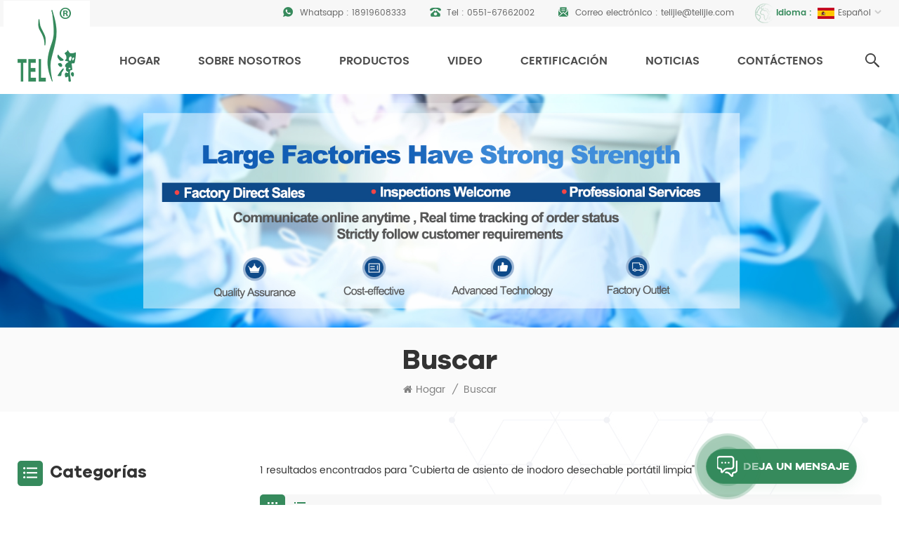

--- FILE ---
content_type: text/html
request_url: https://es.telijie.com/clean-portable-disposable-toilet-seat-cover_sp
body_size: 12692
content:
<!DOCTYPE html PUBLIC "-//W3C//DTD XHTML 1.0 Transitional//EN" "http://www.w3.org/TR/xhtml1/DTD/xhtml1-transitional.dtd">
<html xmlns="http://www.w3.org/1999/xhtml">
<head>
<meta http-equiv="X-UA-Compatible" content="IE=edge">
<meta name="viewport" content="width=device-width, initial-scale=1.0, user-scalable=no">
<meta http-equiv="Content-Type" content="text/html; charset=utf-8" />
<meta http-equiv="X-UA-Compatible" content="IE=edge,Chrome=1" />
<meta http-equiv="X-UA-Compatible" content="IE=9" />
<meta http-equiv="Content-Type" content="text/html; charset=utf-8" />
<title>Precio Al Por Mayor Cubierta De Asiento De Inodoro Desechable Portátil Limpia,Cubierta De Asiento De Inodoro Desechable Portátil Limpia Fabricante</title>
<meta name="keywords" content="Proveedor profesional Cubierta de asiento de inodoro desechable portátil limpia,mejor Cubierta de asiento de inodoro desechable portátil limpia a la venta" />
<meta name="description" content="Telijie es un proveedor profesional Cubierta de asiento de inodoro desechable portátil limpia,apuestas al por mayor Cubierta de asiento de inodoro desechable portátil limpia con precio de fábrica en telijie.com,exporta a todo el mundo." />
<!--    分享显示图片-->
 
<meta property="og:image" content=""/>
<link href="/uploadfile/userimg/d6d0a224ad47c15263f57bba320b2eb7.ico" rel="shortcut icon"  />
<link rel="alternate" hreflang="en" href="https://www.telijie.com/clean-portable-disposable-toilet-seat-cover_sp" />
<link rel="alternate" hreflang="fr" href="https://fr.telijie.com/clean-portable-disposable-toilet-seat-cover_sp" />
<link rel="alternate" hreflang="de" href="https://de.telijie.com/clean-portable-disposable-toilet-seat-cover_sp" />
<link rel="alternate" hreflang="ru" href="https://ru.telijie.com/clean-portable-disposable-toilet-seat-cover_sp" />
<link rel="alternate" hreflang="it" href="https://it.telijie.com/clean-portable-disposable-toilet-seat-cover_sp" />
<link rel="alternate" hreflang="es" href="https://es.telijie.com/clean-portable-disposable-toilet-seat-cover_sp" />
<link rel="alternate" hreflang="pt" href="https://pt.telijie.com/clean-portable-disposable-toilet-seat-cover_sp" />
<link rel="alternate" hreflang="ar" href="https://ar.telijie.com/clean-portable-disposable-toilet-seat-cover_sp" />
<link rel="alternate" hreflang="ja" href="https://ja.telijie.com/clean-portable-disposable-toilet-seat-cover_sp" />
<link rel="alternate" hreflang="ko" href="https://ko.telijie.com/clean-portable-disposable-toilet-seat-cover_sp" />
<link rel="alternate" href="https://www.telijie.com/clean-portable-disposable-toilet-seat-cover_sp" hreflang="x-default" />
<link type="text/css" rel="stylesheet" href="/template/css/bootstrap.css">
<link type="text/css" rel="stylesheet" href="/template/css/font-awesome.min.css">
<link type="text/css" rel="stylesheet" href="/template/css/style.css">

<script type="text/javascript" src="/template/js/jquery-1.8.3.js"></script>
<script type="text/javascript" src="/template/js/bootstrap.min.js"></script>
<script type="text/javascript">
	//fixed-nav
	$(document).on("scroll",function(){
		if($(document).scrollTop()>20){ 
			$("header").removeClass("large").addClass("small");
		}
		else{
			$("header").removeClass("small").addClass("large");
		}
	});
</script>
<script type="text/javascript" src="/js/front/common.js"></script>
<!--[if ie9]
<script src="/template/js/html5shiv.min.js"></script>
<script src="/template/js/respond.min.js"></script>
-->

<!--[if IE 8]>
    <script src="https://oss.maxcdn.com/libs/html5shiv/3.7.0/html5shiv.js"></script>
    <script src="https://oss.maxcdn.com/libs/respond.js/1.3.0/respond.min.js"></script>
<![endif]-->
<script >
    if( /Android|webOS|iPhone|iPad|iPod|BlackBerry|IEMobile|Opera Mini/i.test(navigator.userAgent) ) {
            $(function () {       
                $('.newm img').attr("style","");
                $(".newm img").attr("width","");
                $(".newm img").attr("height","");     

            })
    }
</script>

<style>
	  
       
                       
      
</style>

<meta name="google-site-verification" content="2uOogJqzeWtmndgd1aWMrHzr65ub9C6CDMvO7DY6PaY" /><!-- Google Tag Manager -->
<script>(function(w,d,s,l,i){w[l]=w[l]||[];w[l].push({'gtm.start':
new Date().getTime(),event:'gtm.js'});var f=d.getElementsByTagName(s)[0],
j=d.createElement(s),dl=l!='dataLayer'?'&l='+l:'';j.async=true;j.src=
'https://www.googletagmanager.com/gtm.js?id='+i+dl;f.parentNode.insertBefore(j,f);
})(window,document,'script','dataLayer','GTM-PXV5SWK');</script>
<!-- End Google Tag Manager --><!-- Google tag (gtag.js) -->
<script async src="https://www.googletagmanager.com/gtag/js?id=AW-10808415740">
</script>
<script>
  window.dataLayer = window.dataLayer || [];
  function gtag(){dataLayer.push(arguments);}
  gtag('js', new Date());

  gtag('config', 'AW-10808415740');
</script>
<!-- Google tag (gtag.js) -->
<script async src="https://www.googletagmanager.com/gtag/js?id=AW-10808415740"></script>
<script>
  window.dataLayer = window.dataLayer || [];
  function gtag(){dataLayer.push(arguments);}
  gtag('js', new Date());

  gtag('config', 'AW-10808415740');
</script></head>
<body>

<!-- Google Tag Manager (noscript) -->
<noscript><iframe src="https://www.googletagmanager.com/ns.html?id=GTM-PXV5SWK"
height="0" width="0" style="display:none;visibility:hidden"></iframe></noscript>
<!-- End Google Tag Manager (noscript) --><div class="fixed-search">
	<div class="theme-popover">
		  <div class="theme-popbod">
		  <div class="theme-poptit">
			  <a rel="nofollow" href="javascript:;" class="close">×</a>
		  </div>
		  <div class="top-search clearfix">
			<div class="header_search clearfix">
				<input name="search_keyword" onkeydown="javascript:enterIn(event);"  type="text" class="form-control" placeholder="qué estás buscando?">
				<span class="search_btn"><input type="submit" class="btn_search5 btn_search1" value="">
					<svg xmlns="http://www.w3.org/2000/svg" width="20" height="20" viewBox="0 0 20 20">
					  <path data-name="search icon" class="cls-1" d="M1477,37.429l-4.1-4.1a8.912,8.912,0,1,0-1.57,1.571l4.1,4.1Zm-17.78-9.54a6.67,6.67,0,1,1,6.67,6.667A6.674,6.674,0,0,1,1459.22,27.889Z" transform="translate(-1457 -19)"></path>
					</svg>
				</span>
			</div>
			</div>	
		  </div>
	  </div>
	<div class="theme-popover-mask"></div>
</div>

<header class="large">

<div class="head_top clearfix">
	<div class="container">
	<div class="row">
		<ul class="language">
			<li>
				<div class="menu">
                                     
                                        <em class="menu-title"><span>Idioma : </span><img src="/template/images/es.jpg" alt="español"><p>español<i></i></p></em>
                                                                                <ul class="menu-dropdown">
                                             
                                            <li><a href="https://es.telijie.com/clean-portable-disposable-toilet-seat-cover_sp"><img src="/template/images/es.jpg" alt="español"><p>español</p></a></li>
                                                                                                                                    <li><a href="https://www.telijie.com/clean-portable-disposable-toilet-seat-cover_sp"><img src="/template/images/en.jpg" alt="English"><p>English</p></a></li>
                                                                                        <li><a href="https://fr.telijie.com/clean-portable-disposable-toilet-seat-cover_sp"><img src="/template/images/fr.jpg" alt="français"><p>français</p></a></li>
                                                                                        <li><a href="https://de.telijie.com/clean-portable-disposable-toilet-seat-cover_sp"><img src="/template/images/de.jpg" alt="Deutsch"><p>Deutsch</p></a></li>
                                                                                        <li><a href="https://ru.telijie.com/clean-portable-disposable-toilet-seat-cover_sp"><img src="/template/images/ru.jpg" alt="русский"><p>русский</p></a></li>
                                                                                        <li><a href="https://it.telijie.com/clean-portable-disposable-toilet-seat-cover_sp"><img src="/template/images/it.jpg" alt="italiano"><p>italiano</p></a></li>
                                                                                        <li><a href="https://pt.telijie.com/clean-portable-disposable-toilet-seat-cover_sp"><img src="/template/images/pt.jpg" alt="português"><p>português</p></a></li>
                                                                                        <li><a href="https://ar.telijie.com/clean-portable-disposable-toilet-seat-cover_sp"><img src="/template/images/ar.jpg" alt="العربية"><p>العربية</p></a></li>
                                                                                        <li><a href="https://ja.telijie.com/clean-portable-disposable-toilet-seat-cover_sp"><img src="/template/images/ja.jpg" alt="日本語"><p>日本語</p></a></li>
                                                                                        <li><a href="https://ko.telijie.com/clean-portable-disposable-toilet-seat-cover_sp"><img src="/template/images/ko.jpg" alt="한국의"><p>한국의</p></a></li>
                                                                                    </ul>
				</div>
			</li>
		</ul>
		<ul class="head_con">
                                         
                    <li>
                            <div class="icon" style="background-position: 0 0;"></div>
                            <p>Whatsapp : 
                                                                <a rel="nofollow" target="_blank" href="https://api.whatsapp.com/send?phone=18919608333&text=Hello" >   
                                18919608333</a></p>
                    </li>
                                                             
                    <li>
                            <div class="icon" style="background-position: -21px 1px;"></div>
                            <p>Tel : <a rel="nofollow" href="tel:0551-67662002">0551-67662002</a></p>
                    </li>
                                                             
                    <li>
                            <div class="icon" style="background-position: -46px 0px;"></div>
                            <p>Correo electrónico : <a rel="nofollow" target="_blank" href="mailto:telijie@telijie.com">telijie@telijie.com</a></p>
                    </li>
                                        
                    
                    
                    
		</ul>
	</div>
	</div>
</div>

<div class="header clearfix">
	<div class="container">
	<div class="row">
                        <div id="logo">
                    <a href="/" class="logo_img"><img src="/uploadfile/userimg/72e7b51efe4425c6b5fdf86723d7b6b4.png" alt="Telijie" /></a>
                    
            </div>
            		<div class="wrapper">
				<nav id="main-nav">
					<ul class="first-nav">
						<li>
							<a href="/" target="_blank">Hogar</a>
						</li>
					</ul>
					<ul class="second-nav">
                                                                                                                                    <li><a  href="/about-us_d1">Sobre nosotros</a>
                                                                                                  <ul class="nav_child">
                                                                                                        <li><a href="/r-d-and-creativity_d12" title="R & D y Creatividad">R & D y Creatividad</a>
                                                                                                            </li>
                                                                                                        <li><a href="/quality-assurance_d13" title="Seguro de calidad">Seguro de calidad</a>
                                                                                                            </li>
                                                                                                        <li><a href="/professional-team_d14" title="Equipo profesional">Equipo profesional</a>
                                                                                                            </li>
                                                                                                   </ul>
                                                                                            </li>
                                                                                        <li><a href="/products">Productos</a>
                                                <ul class="nav_child">
                                                                                                        <li><a href="/fabric-rolls_c2" title="Rollos de tela">Rollos de tela</a>
                                                                                                                <ul>
                                                                                                                        <li><a href="/scrim-reinforced-fabric-rolls_c41" title="Rollos de tela reforzada con malla" >Rollos de tela reforzada con malla</a></li>
                                                                                                                        <li><a href="/paper-laminated-fabric-rolls_c42" title="Rollos de tela laminada de papel" >Rollos de tela laminada de papel</a></li>
                                                                                                                        <li><a href="/spp-nonwoven-fabric-rolls_c44" title="Rollos de tela no tejida SPP" >Rollos de tela no tejida SPP</a></li>
                                                                                                                        <li><a href="/spunlace-nonwoven-fabric-rolls_c43" title="Rollos de tela no tejida Spunlace" >Rollos de tela no tejida Spunlace</a></li>
                                                                                                                   </ul>
                                                                                                            </li>
                                                                                                        <li><a href="/scrim-reinforced-towels_c1" title="Toallas reforzadas con malla">Toallas reforzadas con malla</a>
                                                                                                                <ul>
                                                                                                                        <li><a href="/disposable-paper-hand-towels_c28" title="Toallas de mano de papel desechables" >Toallas de mano de papel desechables</a></li>
                                                                                                                        <li><a href="/surgical-paper-towels_c29" title="Toallas de papel quirúrgico" >Toallas de papel quirúrgico</a></li>
                                                                                                                        <li><a href="/quick-dry-sanitary-paper-towel_c51" title="Toalla de papel sanitaria de secado rápido" >Toalla de papel sanitaria de secado rápido</a></li>
                                                                                                                        <li><a href="/general-purpose-wiper-roll_c52" title="Rollo limpiador de uso general" >Rollo limpiador de uso general</a></li>
                                                                                                                        <li><a href="/rag-on-a-roll_c54" title="Trapo en un rollo" >Trapo en un rollo</a></li>
                                                                                                                        <li><a href="/super-prep-towel_c50" title="Toalla Super Prep" >Toalla Super Prep</a></li>
                                                                                                                   </ul>
                                                                                                            </li>
                                                                                                        <li><a href="/disposable-wipers_c30" title="Toallitas desechables">Toallitas desechables</a>
                                                                                                                <ul>
                                                                                                                        <li><a href="/airlaid-wipers_c37" title="Limpiaparabrisas Airlaid" >Limpiaparabrisas Airlaid</a></li>
                                                                                                                        <li><a href="/industrial-wipers_c38" title="Limpiaparabrisas industriales" >Limpiaparabrisas industriales</a></li>
                                                                                                                        <li><a href="/scrim-wipers_c39" title="Limpiaparabrisas de malla" >Limpiaparabrisas de malla</a></li>
                                                                                                                        <li><a href="/reinforced-wipes_c32" title="Toallitas reforzadas" >Toallitas reforzadas</a></li>
                                                                                                                        <li><a href="/scrim-paper-wipers_c53" title="Toallitas de papel de malla" >Toallitas de papel de malla</a></li>
                                                                                                                        <li><a href="/dry-wipes_c40" title="Toallitas secas" >Toallitas secas</a></li>
                                                                                                                   </ul>
                                                                                                            </li>
                                                                                                        <li><a href="/disposable-bibs_c11" title="Baberos desechables">Baberos desechables</a>
                                                                                                                <ul>
                                                                                                                        <li><a href="/dental-bibs_c13" title="Baberos dentales" >Baberos dentales</a></li>
                                                                                                                        <li><a href="/disposable-adult-bibs_c14" title="Baberos desechables para adultos" >Baberos desechables para adultos</a></li>
                                                                                                                        <li><a href="/disposable-overhead-bibs_c19" title="Baberos desechables para arriba" >Baberos desechables para arriba</a></li>
                                                                                                                        <li><a href="/disposable-waterproof-bibs_c17" title="Baberos impermeables desechables" >Baberos impermeables desechables</a></li>
                                                                                                                        <li><a href="/disposable-baby-bibs_c15" title="Baberos desechables para bebés" >Baberos desechables para bebés</a></li>
                                                                                                                        <li><a href="/disposable-bbq-bibs_c16" title="Baberos desechables para barbacoa" >Baberos desechables para barbacoa</a></li>
                                                                                                                        <li><a href="/dental-apron_c48" title="Delantal dental" >Delantal dental</a></li>
                                                                                                                   </ul>
                                                                                                            </li>
                                                                                                        <li><a href="/disposable-bedsheets_c12" title="Sábanas desechables">Sábanas desechables</a>
                                                                                                                <ul>
                                                                                                                        <li><a href="/disposable-table-covers_c20" title="Cubiertas de mesa desechables" >Cubiertas de mesa desechables</a></li>
                                                                                                                        <li><a href="/disposable-drawsheets_c21" title="Hojas de dibujo desechables" >Hojas de dibujo desechables</a></li>
                                                                                                                        <li><a href="/disposable-hospital-bedsheets_c23" title="Sábanas de hospital desechables" >Sábanas de hospital desechables</a></li>
                                                                                                                        <li><a href="/disposable-bedsheets-in-roll_c55" title="Sábanas desechables en rollo" >Sábanas desechables en rollo</a></li>
                                                                                                                        <li><a href="/disposable-bed-cover_c35" title="Cubierta de cama desechable" >Cubierta de cama desechable</a></li>
                                                                                                                        <li><a href="/disposable-massage-sheets_c22" title="Sábanas de masaje desechables" >Sábanas de masaje desechables</a></li>
                                                                                                                   </ul>
                                                                                                            </li>
                                                                                                        <li><a href="/disposable-bed-rolls_c3" title="Rollos de cama desechables">Rollos de cama desechables</a>
                                                                                                                <ul>
                                                                                                                        <li><a href="/printed-paper-bed-roll_c10" title="Rollo de cama de papel impreso" >Rollo de cama de papel impreso</a></li>
                                                                                                                        <li><a href="/couch-rolls_c7" title="Rollos de sofá" >Rollos de sofá</a></li>
                                                                                                                        <li><a href="/massage-table-paper-roll_c8" title="Rollo de papel de mesa de masaje" >Rollo de papel de mesa de masaje</a></li>
                                                                                                                        <li><a href="/hospital-bed-roll_c9" title="Rollo de cama de hospital" >Rollo de cama de hospital</a></li>
                                                                                                                        <li><a href="/examination-bed-roll-paper_c47" title="Papel en rollo de cama de examen" >Papel en rollo de cama de examen</a></li>
                                                                                                                        <li><a href="/exam-table-paper-rolls_c6" title="Rollos de papel para mesa de examen" >Rollos de papel para mesa de examen</a></li>
                                                                                                                   </ul>
                                                                                                            </li>
                                                                                                        <li><a href="/washing-gloves_c5" title="Lavado de guantes">Lavado de guantes</a>
                                                                                                                <ul>
                                                                                                                        <li><a href="/nonwoven-washing-gloves_c45" title="Guantes de lavado no tejidos" >Guantes de lavado no tejidos</a></li>
                                                                                                                        <li><a href="/airlaid-washing-gloves_c46" title="Guantes de lavado Airlaid" >Guantes de lavado Airlaid</a></li>
                                                                                                                   </ul>
                                                                                                            </li>
                                                                                                        <li><a href="/underpads_c31" title="Calzoncillos">Calzoncillos</a>
                                                                                                                <ul>
                                                                                                                        <li><a href="/nursing-pad_c33" title="Almohadilla de enfermería" >Almohadilla de enfermería</a></li>
                                                                                                                        <li><a href="/disposable-incontinence-bed-pads_c34" title="Almohadillas desechables para incontinencia" >Almohadillas desechables para incontinencia</a></li>
                                                                                                                        <li><a href="/puppy-pads_c36" title="Almohadillas para cachorros" >Almohadillas para cachorros</a></li>
                                                                                                                   </ul>
                                                                                                            </li>
                                                                                                        <li><a href="/disposable-face-cradle-cover_c4" title="Funda desechable para cuna facial">Funda desechable para cuna facial</a>
                                                                                                                <ul>
                                                                                                                        <li><a href="/flat-face-cradle-cover_c24" title="Funda de soporte de cara plana" >Funda de soporte de cara plana</a></li>
                                                                                                                        <li><a href="/fitted-face-cradle-covers_c25" title="Fundas de cuna facial ajustadas" >Fundas de cuna facial ajustadas</a></li>
                                                                                                                        <li><a href="/disposable-face-rest-covers_c27" title="Cubiertas desechables para reposacabezas" >Cubiertas desechables para reposacabezas</a></li>
                                                                                                                        <li><a href="/disposable-head-rest-covers_c26" title="Fundas desechables para reposacabezas" >Fundas desechables para reposacabezas</a></li>
                                                                                                                   </ul>
                                                                                                            </li>
                                                                                                        <li><a href="/disposable-toilet-seat-covers_c18" title="Cubiertas de asiento de inodoro desechables">Cubiertas de asiento de inodoro desechables</a>
                                                                                                            </li>
                                                                                                        <li><a href="/isolation-gown-and-face-masks_c49" title="Bata de aislamiento y mascarillas">Bata de aislamiento y mascarillas</a>
                                                                                                            </li>
                                                                                                    </ul>
                                            </li>
                                                                                         
                                            <li><a  href="/video_nc2">Video</a>
                                                                                            </li>
                                                                                                                                     
                                            <li><a  href="/certification_nc3">Certificación</a>
                                                                                            </li>
                                                                                                                                     
                                            <li><a  href="/news_nc1">Noticias</a>
                                                                                                <ul class="nav_child">
                                                                                                        <li><a href="/entreprise-news_nc5">Noticias empresariales</a></li>
                                                                                                        <li><a href="/industry-news_nc6">Noticias de la Industria</a></li>
                                                                                                    </ul>
                                                                                            </li>
                                                                                                                                     
                                            <li ><a  href="/contact-us_d2">Contáctenos</a>
                                                                                            </li>
                                            					</ul>
					<ul class="select_contact">
						<li><a href="/contact-us_d2" class="main_more">Consigue una cotización</a></li>
					</ul>
					<ul class="select_lan clearfix">
                                            
                                            <li class="title">Seleccione el idioma <i class="fa fa-angle-double-down"></i></li>
                                             
                                            <li><a href="https://es.telijie.com/clean-portable-disposable-toilet-seat-cover_sp"><img src="/template/images/es.jpg" alt="español"><p>español</p></a></li>
                                                                                                                                    <li><a href="https://www.telijie.com/clean-portable-disposable-toilet-seat-cover_sp"><img src="/template/images/en.jpg" alt="English"><p>English</p></a></li>
                                                                                        <li><a href="https://fr.telijie.com/clean-portable-disposable-toilet-seat-cover_sp"><img src="/template/images/fr.jpg" alt="français"><p>français</p></a></li>
                                                                                        <li><a href="https://de.telijie.com/clean-portable-disposable-toilet-seat-cover_sp"><img src="/template/images/de.jpg" alt="Deutsch"><p>Deutsch</p></a></li>
                                                                                        <li><a href="https://ru.telijie.com/clean-portable-disposable-toilet-seat-cover_sp"><img src="/template/images/ru.jpg" alt="русский"><p>русский</p></a></li>
                                                                                        <li><a href="https://it.telijie.com/clean-portable-disposable-toilet-seat-cover_sp"><img src="/template/images/it.jpg" alt="italiano"><p>italiano</p></a></li>
                                                                                        <li><a href="https://pt.telijie.com/clean-portable-disposable-toilet-seat-cover_sp"><img src="/template/images/pt.jpg" alt="português"><p>português</p></a></li>
                                                                                        <li><a href="https://ar.telijie.com/clean-portable-disposable-toilet-seat-cover_sp"><img src="/template/images/ar.jpg" alt="العربية"><p>العربية</p></a></li>
                                                                                        <li><a href="https://ja.telijie.com/clean-portable-disposable-toilet-seat-cover_sp"><img src="/template/images/ja.jpg" alt="日本語"><p>日本語</p></a></li>
                                                                                        <li><a href="https://ko.telijie.com/clean-portable-disposable-toilet-seat-cover_sp"><img src="/template/images/ko.jpg" alt="한국의"><p>한국의</p></a></li>
                                                                                    </ul>
				</nav>
				
				<a class="toggle">
					<span></span>
					<span></span>
					<span></span>
				</a>
		</div>	
		<div class="search_btn"><a class="search-info" rel="nofollow" href="javascript:;"><i></i></a></div>
		<div class="mainmenu-area">
                        <div class="mainmenu-left visible-lg visible-md">
                                <div class="mainmenu">
                                        <nav>
                                                <ul class="clearfix">
                                                    <li ><a href="/">Hogar</a></li>
                                                                                                         
                                                    <li class=""><a  href="/about-us_d1">Sobre nosotros</a>
                                                        
                                                        <ul class="vmegamenu">
                                                                                                                        <li ><a href="/r-d-and-creativity_d12" title="R & D y Creatividad">R & D y Creatividad</a>
                                                                                                                            </li>
                                                                                                                        <li ><a href="/quality-assurance_d13" title="Seguro de calidad">Seguro de calidad</a>
                                                                                                                            </li>
                                                                                                                        <li ><a href="/professional-team_d14" title="Equipo profesional">Equipo profesional</a>
                                                                                                                            </li>
                                                            
                                                        </ul>
                                                                                                            </li>   
                                                                                                        <li class="product_vmegamenu "><a href="/products">Productos</a>
                                                        <ul class="vmegamenu">
                                                                                                                        <li class="has-menu">
                                                                    <a href="/fabric-rolls_c2" title="Rollos de tela" >Rollos de tela</a>
                                                                                                                                        <ul class="vmegamenu02">
                                                                                                                                                <li><a href="/scrim-reinforced-fabric-rolls_c41" title="Rollos de tela reforzada con malla">Rollos de tela reforzada con malla</a></li>
                                                                                                                                                <li><a href="/paper-laminated-fabric-rolls_c42" title="Rollos de tela laminada de papel">Rollos de tela laminada de papel</a></li>
                                                                                                                                                <li><a href="/spp-nonwoven-fabric-rolls_c44" title="Rollos de tela no tejida SPP">Rollos de tela no tejida SPP</a></li>
                                                                                                                                                <li><a href="/spunlace-nonwoven-fabric-rolls_c43" title="Rollos de tela no tejida Spunlace">Rollos de tela no tejida Spunlace</a></li>
                                                                                                                                            </ul>
                                                                                                                                </li>
                                                                                                                        <li class="has-menu">
                                                                    <a href="/scrim-reinforced-towels_c1" title="Toallas reforzadas con malla" >Toallas reforzadas con malla</a>
                                                                                                                                        <ul class="vmegamenu02">
                                                                                                                                                <li><a href="/disposable-paper-hand-towels_c28" title="Toallas de mano de papel desechables">Toallas de mano de papel desechables</a></li>
                                                                                                                                                <li><a href="/surgical-paper-towels_c29" title="Toallas de papel quirúrgico">Toallas de papel quirúrgico</a></li>
                                                                                                                                                <li><a href="/quick-dry-sanitary-paper-towel_c51" title="Toalla de papel sanitaria de secado rápido">Toalla de papel sanitaria de secado rápido</a></li>
                                                                                                                                                <li><a href="/general-purpose-wiper-roll_c52" title="Rollo limpiador de uso general">Rollo limpiador de uso general</a></li>
                                                                                                                                                <li><a href="/rag-on-a-roll_c54" title="Trapo en un rollo">Trapo en un rollo</a></li>
                                                                                                                                                <li><a href="/super-prep-towel_c50" title="Toalla Super Prep">Toalla Super Prep</a></li>
                                                                                                                                            </ul>
                                                                                                                                </li>
                                                                                                                        <li class="has-menu">
                                                                    <a href="/disposable-wipers_c30" title="Toallitas desechables" >Toallitas desechables</a>
                                                                                                                                        <ul class="vmegamenu02">
                                                                                                                                                <li><a href="/airlaid-wipers_c37" title="Limpiaparabrisas Airlaid">Limpiaparabrisas Airlaid</a></li>
                                                                                                                                                <li><a href="/industrial-wipers_c38" title="Limpiaparabrisas industriales">Limpiaparabrisas industriales</a></li>
                                                                                                                                                <li><a href="/scrim-wipers_c39" title="Limpiaparabrisas de malla">Limpiaparabrisas de malla</a></li>
                                                                                                                                                <li><a href="/reinforced-wipes_c32" title="Toallitas reforzadas">Toallitas reforzadas</a></li>
                                                                                                                                                <li><a href="/scrim-paper-wipers_c53" title="Toallitas de papel de malla">Toallitas de papel de malla</a></li>
                                                                                                                                                <li><a href="/dry-wipes_c40" title="Toallitas secas">Toallitas secas</a></li>
                                                                                                                                            </ul>
                                                                                                                                </li>
                                                                                                                        <li class="has-menu">
                                                                    <a href="/disposable-bibs_c11" title="Baberos desechables" >Baberos desechables</a>
                                                                                                                                        <ul class="vmegamenu02">
                                                                                                                                                <li><a href="/dental-bibs_c13" title="Baberos dentales">Baberos dentales</a></li>
                                                                                                                                                <li><a href="/disposable-adult-bibs_c14" title="Baberos desechables para adultos">Baberos desechables para adultos</a></li>
                                                                                                                                                <li><a href="/disposable-overhead-bibs_c19" title="Baberos desechables para arriba">Baberos desechables para arriba</a></li>
                                                                                                                                                <li><a href="/disposable-waterproof-bibs_c17" title="Baberos impermeables desechables">Baberos impermeables desechables</a></li>
                                                                                                                                                <li><a href="/disposable-baby-bibs_c15" title="Baberos desechables para bebés">Baberos desechables para bebés</a></li>
                                                                                                                                                <li><a href="/disposable-bbq-bibs_c16" title="Baberos desechables para barbacoa">Baberos desechables para barbacoa</a></li>
                                                                                                                                                <li><a href="/dental-apron_c48" title="Delantal dental">Delantal dental</a></li>
                                                                                                                                            </ul>
                                                                                                                                </li>
                                                                                                                        <li class="has-menu">
                                                                    <a href="/disposable-bedsheets_c12" title="Sábanas desechables" >Sábanas desechables</a>
                                                                                                                                        <ul class="vmegamenu02">
                                                                                                                                                <li><a href="/disposable-table-covers_c20" title="Cubiertas de mesa desechables">Cubiertas de mesa desechables</a></li>
                                                                                                                                                <li><a href="/disposable-drawsheets_c21" title="Hojas de dibujo desechables">Hojas de dibujo desechables</a></li>
                                                                                                                                                <li><a href="/disposable-hospital-bedsheets_c23" title="Sábanas de hospital desechables">Sábanas de hospital desechables</a></li>
                                                                                                                                                <li><a href="/disposable-bedsheets-in-roll_c55" title="Sábanas desechables en rollo">Sábanas desechables en rollo</a></li>
                                                                                                                                                <li><a href="/disposable-bed-cover_c35" title="Cubierta de cama desechable">Cubierta de cama desechable</a></li>
                                                                                                                                                <li><a href="/disposable-massage-sheets_c22" title="Sábanas de masaje desechables">Sábanas de masaje desechables</a></li>
                                                                                                                                            </ul>
                                                                                                                                </li>
                                                                                                                        <li class="has-menu">
                                                                    <a href="/disposable-bed-rolls_c3" title="Rollos de cama desechables" >Rollos de cama desechables</a>
                                                                                                                                        <ul class="vmegamenu02">
                                                                                                                                                <li><a href="/printed-paper-bed-roll_c10" title="Rollo de cama de papel impreso">Rollo de cama de papel impreso</a></li>
                                                                                                                                                <li><a href="/couch-rolls_c7" title="Rollos de sofá">Rollos de sofá</a></li>
                                                                                                                                                <li><a href="/massage-table-paper-roll_c8" title="Rollo de papel de mesa de masaje">Rollo de papel de mesa de masaje</a></li>
                                                                                                                                                <li><a href="/hospital-bed-roll_c9" title="Rollo de cama de hospital">Rollo de cama de hospital</a></li>
                                                                                                                                                <li><a href="/examination-bed-roll-paper_c47" title="Papel en rollo de cama de examen">Papel en rollo de cama de examen</a></li>
                                                                                                                                                <li><a href="/exam-table-paper-rolls_c6" title="Rollos de papel para mesa de examen">Rollos de papel para mesa de examen</a></li>
                                                                                                                                            </ul>
                                                                                                                                </li>
                                                                                                                        <li class="has-menu">
                                                                    <a href="/washing-gloves_c5" title="Lavado de guantes" >Lavado de guantes</a>
                                                                                                                                        <ul class="vmegamenu02">
                                                                                                                                                <li><a href="/nonwoven-washing-gloves_c45" title="Guantes de lavado no tejidos">Guantes de lavado no tejidos</a></li>
                                                                                                                                                <li><a href="/airlaid-washing-gloves_c46" title="Guantes de lavado Airlaid">Guantes de lavado Airlaid</a></li>
                                                                                                                                            </ul>
                                                                                                                                </li>
                                                                                                                        <li class="has-menu">
                                                                    <a href="/underpads_c31" title="Calzoncillos" >Calzoncillos</a>
                                                                                                                                        <ul class="vmegamenu02">
                                                                                                                                                <li><a href="/nursing-pad_c33" title="Almohadilla de enfermería">Almohadilla de enfermería</a></li>
                                                                                                                                                <li><a href="/disposable-incontinence-bed-pads_c34" title="Almohadillas desechables para incontinencia">Almohadillas desechables para incontinencia</a></li>
                                                                                                                                                <li><a href="/puppy-pads_c36" title="Almohadillas para cachorros">Almohadillas para cachorros</a></li>
                                                                                                                                            </ul>
                                                                                                                                </li>
                                                                                                                        <li class="has-menu">
                                                                    <a href="/disposable-face-cradle-cover_c4" title="Funda desechable para cuna facial" >Funda desechable para cuna facial</a>
                                                                                                                                        <ul class="vmegamenu02">
                                                                                                                                                <li><a href="/flat-face-cradle-cover_c24" title="Funda de soporte de cara plana">Funda de soporte de cara plana</a></li>
                                                                                                                                                <li><a href="/fitted-face-cradle-covers_c25" title="Fundas de cuna facial ajustadas">Fundas de cuna facial ajustadas</a></li>
                                                                                                                                                <li><a href="/disposable-face-rest-covers_c27" title="Cubiertas desechables para reposacabezas">Cubiertas desechables para reposacabezas</a></li>
                                                                                                                                                <li><a href="/disposable-head-rest-covers_c26" title="Fundas desechables para reposacabezas">Fundas desechables para reposacabezas</a></li>
                                                                                                                                            </ul>
                                                                                                                                </li>
                                                                                                                        <li >
                                                                    <a href="/disposable-toilet-seat-covers_c18" title="Cubiertas de asiento de inodoro desechables" >Cubiertas de asiento de inodoro desechables</a>
                                                                                                                                </li>
                                                                                                                        <li >
                                                                    <a href="/isolation-gown-and-face-masks_c49" title="Bata de aislamiento y mascarillas" >Bata de aislamiento y mascarillas</a>
                                                                                                                                </li>
                                                                                                                    </ul>
                                                    </li>
                                                                                                         
                                                    <li ><a  href="/video_nc2">Video</a>
                                                                                                            </li> 
                                                                                                                                                             
                                                    <li ><a  href="/certification_nc3">Certificación</a>
                                                                                                            </li> 
                                                                                                                                                             
                                                    <li ><a  href="/news_nc1">Noticias</a>
                                                                                                                <ul class="vmegamenu">
                                                                                                                        <li><a href="/entreprise-news_nc5">Noticias empresariales</a></li>
                                                                                                                        <li><a href="/industry-news_nc6">Noticias de la Industria</a></li>
                                                                                                                    </ul>
                                                                                                            </li> 
                                                                                                                                                             
                                                    <li class=""><a  href="/contact-us_d2">Contáctenos</a>
                                                                                                            </li>   
                                                                                                                                                                                                                                                                                                                                                                                                                                                                                                                                                                                                                                                                                                                                                                                                                                                                                                                                                                                                                                                                                                                                                                                                                                                                                                                                                                                                                                                        </ul>
                                        </nav>
                                </div>
                        </div>
                </div>
	</div>
	</div>
	<div class="clearfix"></div>
</div>

</header>

<div class="height"></div><div class="page_banner">
    <div class="ovrly"></div>
    
<a href="javascript:void(0)" rel="nofollow" ></a>
<img src="/uploadfile/bannerimg/1747459712574.jpg" alt="products">

    <div class="breadcrumb clearfix">
        <div class="container">
            <div class="row">
                <div class="main_title">
                    <em>Buscar</em>
                </div>
                <div class="bread_right">
                    <a class="home" href="/" title="Return to Home"><i class="fa fa-home"></i>Hogar</a>
                    <i>/</i>
                    <h2>Buscar</h2>
                </div>
            </div>
        </div>
    </div>
</div>
<div class="page_section clearfix">
    <div class="container">
	<div class="row">
            <div class="page-right clearfix">
                 
                <div class="pro-text">
                    <div class="column">
                        1 resultados encontrados para "Cubierta de asiento de inodoro desechable portátil limpia" 
                    </div>
                </div>
                <div class="main">
                    <div id="cbp-vm" class="cbp-vm-switcher cbp-vm-view-grid">
                        <div class="cbp-vm-options clearfix">
                            <a rel="nofollow" href="#" class="cbp-vm-icon cbp-vm-grid cbp-vm-selected" data-view="cbp-vm-view-grid">
                                    <svg fill="currentColor" preserveAspectRatio="xMidYMid meet" height="1em" width="1em" viewBox="0 0 16 16" title="Grid" style="vertical-align:middle"><title>Red</title><g><path d="M1,3.80447821 L1,1 L3.80447821,1 L3.80447821,3.80447821 L1,3.80447821 Z M6.5977609,3.80447821 L6.5977609,1 L9.4022391,1 L9.4022391,3.80447821 L6.5977609,3.80447821 Z M12.1955218,3.80447821 L12.1955218,1 L15,1 L15,3.80447821 L12.1955218,3.80447821 Z M1,9.4022391 L1,6.59706118 L3.80447821,6.59706118 L3.80447821,9.4022391 L1,9.4022391 Z M6.5977609,9.4022391 L6.5977609,6.5977609 L9.4022391,6.5977609 L9.4022391,9.4022391 L6.5977609,9.4022391 Z M12.1955218,9.4022391 L12.1955218,6.59706118 L15,6.59706118 L15,9.4022391 L12.1955218,9.4022391 Z M1,14.9993003 L1,12.1948221 L3.80447821,12.1948221 L3.80447821,14.9993003 L1,14.9993003 Z M6.5977609,14.9993003 L6.5977609,12.1948221 L9.4022391,12.1948221 L9.4022391,14.9993003 L6.5977609,14.9993003 Z M12.1955218,14.9993003 L12.1955218,12.1948221 L15,12.1948221 L15,14.9993003 L12.1955218,14.9993003 Z"></path></g></svg>
                            </a>
                            <a rel="nofollow" href="#" class="cbp-vm-icon cbp-vm-list" data-view="cbp-vm-view-list">
                                    <svg fill="currentColor" preserveAspectRatio="xMidYMid meet" height="1em" width="1em" viewBox="0 0 16 16" title="List" style="vertical-align:middle"><title>Lista</title><g><path d="M0,3 L0,1 L2,1 L2,3 L0,3 Z M0,7 L0,5 L2,5 L2,7 L0,7 Z M0,11 L0,9 L2,9 L2,11 L0,11 Z M0,15 L0,13 L2,13 L2,15 L0,15 Z M4,3 L4,1 L16,1 L16,3 L4,3 Z M4,7 L4,5 L16,5 L16,7 L4,7 Z M4,11 L4,9 L16,9 L16,11 L4,11 Z M4,15 L4,13 L16,13 L16,15 L4,15 Z"></path></g></svg>
                            </a>
                        </div>
                       
                        <ul class="wow clearfix">
                                
                                                                                                                <li class="wow">
                                <div class="clearfix">
                                    <div class="cbp-vm-image">
                                        <div class="border"></div>
                                        <a class="link" href="/waterproof-disposable-toilet-seat-covers_p47.html" title="Fundas de asiento de inodoro desechables impermeables"></a>
                                        <img id="product_detail_img"  alt="Clean Portable Disposable Toilet Seat Cover" src="/uploadfile/202109/09/5c6672a62a65986ec5540b307f48ccda_small.jpg" />                                        <div class="cbp-image-hover"><img id="product_detail_img"  alt="Clean Portable Disposable Toilet Seat Cover" src="/uploadfile/202109/09/5c6672a62a65986ec5540b307f48ccda_small.jpg" /></div>
                                    </div>
                                    <div class="cbp-list-center clearfix">
                                            <div class="cbp-list-left">
                                            <a href="/waterproof-disposable-toilet-seat-covers_p47.html" title="Fundas de asiento de inodoro desechables impermeables" class="cbp-title">Fundas de asiento de inodoro desechables impermeables</a>
                                            <div class="cbp-vm-details">Paquete de viaje Funda de asiento de inodoro de papel desechable para higiene personal para el cuidado de la salud</div>
                                                                                                                                    <ul class="post_blog_tag">
                                                <p><i class="fa fa-tags"></i>Etiquetas calientes :</p>
                                                                                                <li><a href="/disposable-toilet-seat-covers_sp">Cubiertas de asiento de inodoro desechables</a></li>
                                                                                                <li><a href="/personal-care-toilet-seat-covers_sp">Cuidado personal Fundas de asiento de inodoro</a></li>
                                                                                                <li><a href="/waterproof-disposable-toilet-seat_sp">Asiento de inodoro desechable impermeable</a></li>
                                                                                                <li><a href="/clean-portable-disposable-toilet-seat-cover_sp">Cubierta de asiento de inodoro desechable portátil limpia</a></li>
                                                                                                <li><a href="/disposable-toilet-seat-cover_sp">Cubierta de asiento de inodoro desechable</a></li>
                                                                                                <li><a href="/travel-toilet-seat-cover_sp">Funda de asiento de inodoro de viaje</a></li>
                                                                                            </ul>
                                                                                        <div class="more"><a rel="nofollow" href="/waterproof-disposable-toilet-seat-covers_p47.html" title="Fundas de asiento de inodoro desechables impermeables" class="main_more">Ver Detalle</a></div>
                                        </div>
                                    </div>
                                </div>
                            </li>
                            				
                        </ul>
                    </div>
                </div>
                <script type="text/javascript" src="/template/js/cbpViewModeSwitch.js"></script>
                <div class="page_num clearfix">
                                        <p>Un total de <strong>1</strong> paginas</p>
                </div>          
            </div>  
            <div class="page-left clearfix">
    <div class="left_fixed">
                <div id="right_column" class="left-cat column clearfix">
            <section class="block blockcms column_box">
                <div class="fot_title"><em>Categorías</em><span></span><i class="column_icon_toggle icon-plus-sign"></i></div>
                <div class="block_content toggle_content">
                    <ul class="mtree">
                                                <li ><b></b>                            <a  href="/fabric-rolls_c2" class="title">Rollos de tela</a>

                                                        <ul>
                                                                <li ><a  href="/scrim-reinforced-fabric-rolls_c41">Rollos de tela reforzada con malla</a>
                                                                    </li>
                                                                <li ><a  href="/paper-laminated-fabric-rolls_c42">Rollos de tela laminada de papel</a>
                                                                    </li>
                                                                <li ><a  href="/spp-nonwoven-fabric-rolls_c44">Rollos de tela no tejida SPP</a>
                                                                    </li>
                                                                <li ><a  href="/spunlace-nonwoven-fabric-rolls_c43">Rollos de tela no tejida Spunlace</a>
                                                                    </li>
                                                            </ul>
                                                    </li>
                                                <li ><b></b>                            <a  href="/scrim-reinforced-towels_c1" class="title">Toallas reforzadas con malla</a>

                                                        <ul>
                                                                <li ><a  href="/disposable-paper-hand-towels_c28">Toallas de mano de papel desechables</a>
                                                                    </li>
                                                                <li ><a  href="/surgical-paper-towels_c29">Toallas de papel quirúrgico</a>
                                                                    </li>
                                                                <li ><a  href="/quick-dry-sanitary-paper-towel_c51">Toalla de papel sanitaria de secado rápido</a>
                                                                    </li>
                                                                <li ><a  href="/general-purpose-wiper-roll_c52">Rollo limpiador de uso general</a>
                                                                    </li>
                                                                <li ><a  href="/rag-on-a-roll_c54">Trapo en un rollo</a>
                                                                    </li>
                                                                <li ><a  href="/super-prep-towel_c50">Toalla Super Prep</a>
                                                                    </li>
                                                            </ul>
                                                    </li>
                                                <li ><b></b>                            <a  href="/disposable-wipers_c30" class="title">Toallitas desechables</a>

                                                        <ul>
                                                                <li ><a  href="/airlaid-wipers_c37">Limpiaparabrisas Airlaid</a>
                                                                    </li>
                                                                <li ><a  href="/industrial-wipers_c38">Limpiaparabrisas industriales</a>
                                                                    </li>
                                                                <li ><a  href="/scrim-wipers_c39">Limpiaparabrisas de malla</a>
                                                                    </li>
                                                                <li ><a  href="/reinforced-wipes_c32">Toallitas reforzadas</a>
                                                                    </li>
                                                                <li ><a  href="/scrim-paper-wipers_c53">Toallitas de papel de malla</a>
                                                                    </li>
                                                                <li ><a  href="/dry-wipes_c40">Toallitas secas</a>
                                                                    </li>
                                                            </ul>
                                                    </li>
                                                <li ><b></b>                            <a  href="/disposable-bibs_c11" class="title">Baberos desechables</a>

                                                        <ul>
                                                                <li ><a  href="/dental-bibs_c13">Baberos dentales</a>
                                                                    </li>
                                                                <li ><a  href="/disposable-adult-bibs_c14">Baberos desechables para adultos</a>
                                                                    </li>
                                                                <li ><a  href="/disposable-overhead-bibs_c19">Baberos desechables para arriba</a>
                                                                    </li>
                                                                <li ><a  href="/disposable-waterproof-bibs_c17">Baberos impermeables desechables</a>
                                                                    </li>
                                                                <li ><a  href="/disposable-baby-bibs_c15">Baberos desechables para bebés</a>
                                                                    </li>
                                                                <li ><a  href="/disposable-bbq-bibs_c16">Baberos desechables para barbacoa</a>
                                                                    </li>
                                                                <li ><a  href="/dental-apron_c48">Delantal dental</a>
                                                                    </li>
                                                            </ul>
                                                    </li>
                                                <li ><b></b>                            <a  href="/disposable-bedsheets_c12" class="title">Sábanas desechables</a>

                                                        <ul>
                                                                <li ><a  href="/disposable-table-covers_c20">Cubiertas de mesa desechables</a>
                                                                    </li>
                                                                <li ><a  href="/disposable-drawsheets_c21">Hojas de dibujo desechables</a>
                                                                    </li>
                                                                <li ><a  href="/disposable-hospital-bedsheets_c23">Sábanas de hospital desechables</a>
                                                                    </li>
                                                                <li ><a  href="/disposable-bedsheets-in-roll_c55">Sábanas desechables en rollo</a>
                                                                    </li>
                                                                <li ><a  href="/disposable-bed-cover_c35">Cubierta de cama desechable</a>
                                                                    </li>
                                                                <li ><a  href="/disposable-massage-sheets_c22">Sábanas de masaje desechables</a>
                                                                    </li>
                                                            </ul>
                                                    </li>
                                                <li ><b></b>                            <a  href="/disposable-bed-rolls_c3" class="title">Rollos de cama desechables</a>

                                                        <ul>
                                                                <li ><a  href="/printed-paper-bed-roll_c10">Rollo de cama de papel impreso</a>
                                                                    </li>
                                                                <li ><a  href="/couch-rolls_c7">Rollos de sofá</a>
                                                                    </li>
                                                                <li ><a  href="/massage-table-paper-roll_c8">Rollo de papel de mesa de masaje</a>
                                                                    </li>
                                                                <li ><a  href="/hospital-bed-roll_c9">Rollo de cama de hospital</a>
                                                                    </li>
                                                                <li ><a  href="/examination-bed-roll-paper_c47">Papel en rollo de cama de examen</a>
                                                                    </li>
                                                                <li ><a  href="/exam-table-paper-rolls_c6">Rollos de papel para mesa de examen</a>
                                                                    </li>
                                                            </ul>
                                                    </li>
                                                <li ><b></b>                            <a  href="/washing-gloves_c5" class="title">Lavado de guantes</a>

                                                        <ul>
                                                                <li ><a  href="/nonwoven-washing-gloves_c45">Guantes de lavado no tejidos</a>
                                                                    </li>
                                                                <li ><a  href="/airlaid-washing-gloves_c46">Guantes de lavado Airlaid</a>
                                                                    </li>
                                                            </ul>
                                                    </li>
                                                <li ><b></b>                            <a  href="/underpads_c31" class="title">Calzoncillos</a>

                                                        <ul>
                                                                <li ><a  href="/nursing-pad_c33">Almohadilla de enfermería</a>
                                                                    </li>
                                                                <li ><a  href="/disposable-incontinence-bed-pads_c34">Almohadillas desechables para incontinencia</a>
                                                                    </li>
                                                                <li ><a  href="/puppy-pads_c36">Almohadillas para cachorros</a>
                                                                    </li>
                                                            </ul>
                                                    </li>
                                                <li ><b></b>                            <a  href="/disposable-face-cradle-cover_c4" class="title">Funda desechable para cuna facial</a>

                                                        <ul>
                                                                <li ><a  href="/flat-face-cradle-cover_c24">Funda de soporte de cara plana</a>
                                                                    </li>
                                                                <li ><a  href="/fitted-face-cradle-covers_c25">Fundas de cuna facial ajustadas</a>
                                                                    </li>
                                                                <li ><a  href="/disposable-face-rest-covers_c27">Cubiertas desechables para reposacabezas</a>
                                                                    </li>
                                                                <li ><a  href="/disposable-head-rest-covers_c26">Fundas desechables para reposacabezas</a>
                                                                    </li>
                                                            </ul>
                                                    </li>
                                                <li >                            <a  href="/disposable-toilet-seat-covers_c18" class="title">Cubiertas de asiento de inodoro desechables</a>

                                                    </li>
                                                <li >                            <a  href="/isolation-gown-and-face-masks_c49" class="title">Bata de aislamiento y mascarillas</a>

                                                    </li>
                                           </ul>
                </div>
            </section>
        </div>
        <script type="text/javascript" src="/template/js/left-mtree.js"></script>
        <div id="right_column" class="left-pro column clearfix">
            <section class="block blockcms column_box">
                <div class="fot_title"><em>Productos</em><span></span><i class="column_icon_toggle icon-plus-sign"></i></div>
                <div class="block_content toggle_content">
                    <ul class="list clearfix">
                                                <li>
                            <div class="box clearfix">
                                <a class="image" href="/low-lint-general-purpose-wiper-roll-blue-245mm-x-70m_p9.html" title="Rollo de limpiaparabrisas de uso general que deja poca pelusa, azul, 245 mm x 70 m"><img id="product_detail_img"  alt="RAG ON A ROLL" src="/uploadfile/202107/31/dfb7be24d90a8453ae7f38807e8227b3_thumb.jpg" /></a>  
                                <div class="main">
                                    <a href="/low-lint-general-purpose-wiper-roll-blue-245mm-x-70m_p9.html" title="Rollo de limpiaparabrisas de uso general que deja poca pelusa, azul, 245 mm x 70 m" class="title">Rollo de limpiaparabrisas de uso general que deja poca pelusa, azul, 245 mm x 70 m</a>
                                    <a rel="nofollow" href="/low-lint-general-purpose-wiper-roll-blue-245mm-x-70m_p9.html" title="Rollo de limpiaparabrisas de uso general que deja poca pelusa, azul, 245 mm x 70 m" class="more"><i class="fa fa-chevron-right"></i></a>
                                </div>
                            </div>
                        </li>
                                                <li>
                            <div class="box clearfix">
                                <a class="image" href="/4-ply-medical-scrim-reinforced-disposable-paper-hand-towels_p11.html" title="Toallas de mano de papel desechables reforzadas con malla médica de 4 capas"><img id="product_detail_img"  alt="Disposable Paper Hand Towels" src="/uploadfile/202107/28/4ccef56049c98ead31de155855863549_thumb.jpg" /></a>  
                                <div class="main">
                                    <a href="/4-ply-medical-scrim-reinforced-disposable-paper-hand-towels_p11.html" title="Toallas de mano de papel desechables reforzadas con malla médica de 4 capas" class="title">Toallas de mano de papel desechables reforzadas con malla médica de 4 capas</a>
                                    <a rel="nofollow" href="/4-ply-medical-scrim-reinforced-disposable-paper-hand-towels_p11.html" title="Toallas de mano de papel desechables reforzadas con malla médica de 4 capas" class="more"><i class="fa fa-chevron-right"></i></a>
                                </div>
                            </div>
                        </li>
                                                <li>
                            <div class="box clearfix">
                                <a class="image" href="/4-ply-perforated-reinforced-scrim-wipers_p7.html" title="Limpiaparabrisas reforzado perforado de 4 capas"><img id="product_detail_img"  alt="Scrim Reinforced Wipers" src="/uploadfile/202107/30/32700c874fbefcfdfeefb624d2037bc2_thumb.jpg" /></a>  
                                <div class="main">
                                    <a href="/4-ply-perforated-reinforced-scrim-wipers_p7.html" title="Limpiaparabrisas reforzado perforado de 4 capas" class="title">Limpiaparabrisas reforzado perforado de 4 capas</a>
                                    <a rel="nofollow" href="/4-ply-perforated-reinforced-scrim-wipers_p7.html" title="Limpiaparabrisas reforzado perforado de 4 capas" class="more"><i class="fa fa-chevron-right"></i></a>
                                </div>
                            </div>
                        </li>
                                                <li>
                            <div class="box clearfix">
                                <a class="image" href="/nursing-home-disposable-adult-paper-bibs-apron_p18.html" title="Delantal de baberos de papel para adultos desechables para asilos de ancianos"><img id="product_detail_img"  alt="bibs for adult" src="/uploadfile/202108/10/5abe446589f30d541410f9181308d751_thumb.jpg" /></a>  
                                <div class="main">
                                    <a href="/nursing-home-disposable-adult-paper-bibs-apron_p18.html" title="Delantal de baberos de papel para adultos desechables para asilos de ancianos" class="title">Delantal de baberos de papel para adultos desechables para asilos de ancianos</a>
                                    <a rel="nofollow" href="/nursing-home-disposable-adult-paper-bibs-apron_p18.html" title="Delantal de baberos de papel para adultos desechables para asilos de ancianos" class="more"><i class="fa fa-chevron-right"></i></a>
                                </div>
                            </div>
                        </li>
                                                <li>
                            <div class="box clearfix">
                                <a class="image" href="/disposable-protective-dental-patient-apron_p20.html" title="Delantal protector desechable para pacientes dentales"><img id="product_detail_img"  alt="Dental Aprons" src="/uploadfile/202108/10/d22593084509e066fb2dc75ac96c576a_thumb.jpg" /></a>  
                                <div class="main">
                                    <a href="/disposable-protective-dental-patient-apron_p20.html" title="Delantal protector desechable para pacientes dentales" class="title">Delantal protector desechable para pacientes dentales</a>
                                    <a rel="nofollow" href="/disposable-protective-dental-patient-apron_p20.html" title="Delantal protector desechable para pacientes dentales" class="more"><i class="fa fa-chevron-right"></i></a>
                                </div>
                            </div>
                        </li>
                                                <li>
                            <div class="box clearfix">
                                <a class="image" href="/3ply-face-mask-surgical-mask_p26.html" title="Mascarilla quirúrgica 3ply mascarilla"><img id="product_detail_img"  alt="face maks" src="/uploadfile/202108/12/7366276287cf9865dabc9319c7c630ac_thumb.jpg" /></a>  
                                <div class="main">
                                    <a href="/3ply-face-mask-surgical-mask_p26.html" title="Mascarilla quirúrgica 3ply mascarilla" class="title">Mascarilla quirúrgica 3ply mascarilla</a>
                                    <a rel="nofollow" href="/3ply-face-mask-surgical-mask_p26.html" title="Mascarilla quirúrgica 3ply mascarilla" class="more"><i class="fa fa-chevron-right"></i></a>
                                </div>
                            </div>
                        </li>
                                                <li>
                            <div class="box clearfix">
                                <a class="image" href="/perforated-hospital-bed-sheets-disposable-examination-table-cover-roll-pe-coated_p35.html" title="Rollo disponible perforado PE de la cubierta de la tabla del examen de las sábanas del hospital cubierto"><img id="product_detail_img"  alt="disposable bedsheets in Roll" src="/uploadfile/202108/19/249113bd6fdf8781c8816ddb37b8abdc_thumb.jpg" /></a>  
                                <div class="main">
                                    <a href="/perforated-hospital-bed-sheets-disposable-examination-table-cover-roll-pe-coated_p35.html" title="Rollo disponible perforado PE de la cubierta de la tabla del examen de las sábanas del hospital cubierto" class="title">Rollo disponible perforado PE de la cubierta de la tabla del examen de las sábanas del hospital cubierto</a>
                                    <a rel="nofollow" href="/perforated-hospital-bed-sheets-disposable-examination-table-cover-roll-pe-coated_p35.html" title="Rollo disponible perforado PE de la cubierta de la tabla del examen de las sábanas del hospital cubierto" class="more"><i class="fa fa-chevron-right"></i></a>
                                </div>
                            </div>
                        </li>
                                                <li>
                            <div class="box clearfix">
                                <a class="image" href="/waterproof-medical-disposable-bedsheet_p29.html" title="Sábana desechable médica impermeable"><img id="product_detail_img"  alt="disposable bedsheet" src="/uploadfile/202108/12/1ac56787e6bfb02f60617fc1752d8d12_thumb.jpg" /></a>  
                                <div class="main">
                                    <a href="/waterproof-medical-disposable-bedsheet_p29.html" title="Sábana desechable médica impermeable" class="title">Sábana desechable médica impermeable</a>
                                    <a rel="nofollow" href="/waterproof-medical-disposable-bedsheet_p29.html" title="Sábana desechable médica impermeable" class="more"><i class="fa fa-chevron-right"></i></a>
                                </div>
                            </div>
                        </li>
                                                <li>
                            <div class="box clearfix">
                                <a class="image" href="/automatic-shoe-cover-overshoes-disposable-anti-skid-shoe-cover-non-woven_p37.html" title="Cubrezapatos automático Cubrezapatos antideslizante desechable Cubrezapatos no tejido"><img id="product_detail_img"  alt="shoe cover" src="/uploadfile/202109/10/c83cc68eab54a20829e37e4fe9d9fd2a_thumb.jpg" /></a>  
                                <div class="main">
                                    <a href="/automatic-shoe-cover-overshoes-disposable-anti-skid-shoe-cover-non-woven_p37.html" title="Cubrezapatos automático Cubrezapatos antideslizante desechable Cubrezapatos no tejido" class="title">Cubrezapatos automático Cubrezapatos antideslizante desechable Cubrezapatos no tejido</a>
                                    <a rel="nofollow" href="/automatic-shoe-cover-overshoes-disposable-anti-skid-shoe-cover-non-woven_p37.html" title="Cubrezapatos automático Cubrezapatos antideslizante desechable Cubrezapatos no tejido" class="more"><i class="fa fa-chevron-right"></i></a>
                                </div>
                            </div>
                        </li>
                                                <li>
                            <div class="box clearfix">
                                <a class="image" href="/disposable-medical-consumable-surgical-kit-pack_p41.html" title="Paquete / kit quirúrgico consumible médico desechable"><img id="product_detail_img"  alt="China Disposable medical Consumable Surgical Kit/Pack Fabricante" src="/uploadfile/202109/10/407e9455507189ae6e7e6c1b2284f219_thumb.jpg" /></a>  
                                <div class="main">
                                    <a href="/disposable-medical-consumable-surgical-kit-pack_p41.html" title="Paquete / kit quirúrgico consumible médico desechable" class="title">Paquete / kit quirúrgico consumible médico desechable</a>
                                    <a rel="nofollow" href="/disposable-medical-consumable-surgical-kit-pack_p41.html" title="Paquete / kit quirúrgico consumible médico desechable" class="more"><i class="fa fa-chevron-right"></i></a>
                                </div>
                            </div>
                        </li>
                                            </ul>
                </div>
            </section>
        </div>
    </div>
</div>	</div>
    </div>
</div>
<div class="footer clearfix">
	<div class="fot_bg" style="background-image: url(/template/images/bg_footer.jpg)"><div class="ovrly"></div></div>
	<div class="container">
    <div class="row">
		<div class="fot_con clearfix">
			<div class="fot_title"><em>Contáctenos</em></div>
                                                <div class="fot_add">Telijie Industrial Park, Hepu Rd, Feidong, Hefei, Anhui,China<i></i></div>
                        			
			<ul class="list">
                                                         
                             
                            <li>
                                    <div class="icon" style="background-position:-55px -159px ;"></div>
                                    <p>Tel : <a rel="nofollow" target="_blank" href="tel:0551-67662002">0551-67662002</a></p>
                            </li>
                             
                            <li>
                                    <div class="icon" style="background-position:-55px -159px ;"></div>
                                    <p>Tel : <a rel="nofollow" target="_blank" href="tel:0551-67662013">0551-67662013</a></p>
                            </li>
                             
                            <li>
                                    <div class="icon" style="background-position:-55px -159px ;"></div>
                                    <p>Tel : <a rel="nofollow" target="_blank" href="tel:0551-67662999">0551-67662999</a></p>
                            </li>
                                                                                                                 
                              
                            <li>
                                    <div class="icon" style="background-position:-23px -159px ;"></div>
                                    <p>Correo electrónico : <a rel="nofollow" target="_blank" href="mailto:telijie@telijie.com">telijie@telijie.com</a></p>
                            </li>
                                                                                                                                            <li>
                                    <div class="icon" style="background-position:-88px -159px ;"></div>
                                <p>Microsoft Teams : <a rel="nofollow" target="_blank" href="https://teams.live.com/l/invite/FBAioxFSVa3a5_L7QE">Telijie</a></p>
                            </li>
                                                                                     
                                                        <li>
                                    <div class="icon" style="background-position:-122px -158px ;"></div>
                                    <p>Whatsapp / Wechat :                                         <a rel="nofollow" target="_blank" href="https://api.whatsapp.com/send?phone=18919608333&text=Hello" >   
                                        18919608333</a></p>
                            </li>
                                                        
                            
                            
                            
                            
                            
			</ul>
		</div>
		<div id="right_column" class="fot_pro clearfix">
				<section id="blockbestsellers" class="block products_block column_box">
					<div class="fot_title"><em>nuevos productos</em><span></span><i class="column_icon_toggle icon-plus-sign"></i></div>
					<div class="block_content toggle_content">
						<ul class="clearfix">
                                                                                                        <li class="col-xs-4"><a class="light_box" href="/waterproof-medical-disposable-bedsheet_p29.html" title="Sábana desechable médica impermeable"><img id="product_detail_img"  alt="disposable bedsheet" src="/uploadfile/202108/12/1ac56787e6bfb02f60617fc1752d8d12_thumb.jpg" /></a></li>
                                                                                                        <li class="col-xs-4"><a class="light_box" href="/3ply-face-mask-surgical-mask_p26.html" title="Mascarilla quirúrgica 3ply mascarilla"><img id="product_detail_img"  alt="face maks" src="/uploadfile/202108/12/7366276287cf9865dabc9319c7c630ac_thumb.jpg" /></a></li>
                                                                                                        <li class="col-xs-4"><a class="light_box" href="/4-ply-medical-scrim-reinforced-disposable-paper-hand-towels_p11.html" title="Toallas de mano de papel desechables reforzadas con malla médica de 4 capas"><img id="product_detail_img"  alt="Disposable Paper Hand Towels" src="/uploadfile/202107/28/4ccef56049c98ead31de155855863549_thumb.jpg" /></a></li>
                                                                                                        <li class="col-xs-4"><a class="light_box" href="/disposable-medical-consumable-surgical-kit-pack_p41.html" title="Paquete / kit quirúrgico consumible médico desechable"><img id="product_detail_img"  alt="China Disposable medical Consumable Surgical Kit/Pack Fabricante" src="/uploadfile/202109/10/407e9455507189ae6e7e6c1b2284f219_thumb.jpg" /></a></li>
                                                                                                        <li class="col-xs-4"><a class="light_box" href="/nursing-home-disposable-adult-paper-bibs-apron_p18.html" title="Delantal de baberos de papel para adultos desechables para asilos de ancianos"><img id="product_detail_img"  alt="bibs for adult" src="/uploadfile/202108/10/5abe446589f30d541410f9181308d751_thumb.jpg" /></a></li>
                                                                                                        <li class="col-xs-4"><a class="light_box" href="/disposable-protective-dental-patient-apron_p20.html" title="Delantal protector desechable para pacientes dentales"><img id="product_detail_img"  alt="Dental Aprons" src="/uploadfile/202108/10/d22593084509e066fb2dc75ac96c576a_thumb.jpg" /></a></li>
                                                                                                        <li class="col-xs-4"><a class="light_box" href="/4-ply-perforated-reinforced-scrim-wipers_p7.html" title="Limpiaparabrisas reforzado perforado de 4 capas"><img id="product_detail_img"  alt="Scrim Reinforced Wipers" src="/uploadfile/202107/30/32700c874fbefcfdfeefb624d2037bc2_thumb.jpg" /></a></li>
                                                                                                        <li class="col-xs-4"><a class="light_box" href="/low-lint-general-purpose-wiper-roll-blue-245mm-x-70m_p9.html" title="Rollo de limpiaparabrisas de uso general que deja poca pelusa, azul, 245 mm x 70 m"><img id="product_detail_img"  alt="RAG ON A ROLL" src="/uploadfile/202107/31/dfb7be24d90a8453ae7f38807e8227b3_thumb.jpg" /></a></li>
                                                                                                        <li class="col-xs-4"><a class="light_box" href="/perforated-hospital-bed-sheets-disposable-examination-table-cover-roll-pe-coated_p35.html" title="Rollo disponible perforado PE de la cubierta de la tabla del examen de las sábanas del hospital cubierto"><img id="product_detail_img"  alt="disposable bedsheets in Roll" src="/uploadfile/202108/19/249113bd6fdf8781c8816ddb37b8abdc_thumb.jpg" /></a></li>
                                                                                                    </ul>
					</div>
				</section>
			</div>
			<div id="right_column" class="fot_sns clearfix">
				<section id="blockbestsellers" class="block products_block column_box">
					<div class="fot_title"><em>Contacto social</em><span></span><i class="column_icon_toggle icon-plus-sign"></i></div>
					<div class="block_content toggle_content">
						<ul class="clearfix">
                                                      
                                                      
                                                      
                                                    <li><a href="https://www.facebook.com/Hefei-Telijie-Sanitary-Material-Co-Ltd-225752682756753" target="_blank" rel="nofollow"><span class="icon"><img src="/uploadfile/friendlink/c4b95206358133ce344ec025ab146470.png"></span><p>Facebook</p></a></li>
                                                      
                                                    <li><a href="https://twitter.com/TelijieLtd" target="_blank" rel="nofollow"><span class="icon"><img src="/uploadfile/friendlink/b35bdc3caef32eead1fd25453a475f5d.png"></span><p>Twitter</p></a></li>
                                                      
                                                    <li><a href="https://www.linkedin.com/company/5831811/" target="_blank" rel="nofollow"><span class="icon"><img src="/uploadfile/friendlink/1c463ce367302b148265214222eda66f.png"></span><p>Linkedin</p></a></li>
                                                      
                                                    <li><a href="https://www.youtube.com/channel/UCxUaYInsvCkQQyosKUc1qNw" target="_blank" rel="nofollow"><span class="icon"><img src="/uploadfile/friendlink/3633d975b7783f644d5e78e141c0b3b6.png"></span><p>YouTube</p></a></li>
                                                                                                        						</ul>
					</div>
				</section>
			</div>
                        <div id="right_column" class="fot_tag clearfix">
				<section id="blockbestsellers" class="block products_block column_box">
					<div class="fot_title"><em>Etiquetas calientes</em><span></span><i class="column_icon_toggle icon-plus-sign"></i></div>
					<div class="block_content toggle_content">
						<ul class="clearfix">
							                                            <li><a href="/rag-on-a-roll_sp">Trapo en un rollo</a></li>
                                                                                        <li><a href="/disposable-bibs-for-adults_sp">baberos desechables para adultos</a></li>
                                                                                        <li><a href="/disposable-medical-towels_sp">toallas médicas desechables</a></li>
                                                                                        <li><a href="/scrim-paper-wipers_sp">limpiaparabrisas de malla</a></li>
                                                                                        <li><a href="/examination-paper-roll_sp">rollo de papel de examen</a></li>
                                                                                        <li><a href="/hospital-paper-bed-roll_sp">rollo de cama de papel de hospital</a></li>
                                                                                        <li><a href="/disposable-underpads_sp">Almohadillas desechables</a></li>
                                                                                        <li><a href="/surgical-gloves_sp">guantes quirurgicos</a></li>
                                                                                        <li><a href="/non-sterile-or-towel_sp">toalla no esterilizada</a></li>
                                                                                        <li><a href="/non-sterile-disposable-or-towels_sp">Toallas quirúrgicas desechables no estériles</a></li>
                                            						</ul>
					</div>
				</section>
			</div>
                			
			<div class="clearfix"></div>
			<ul class="fot_nav">
				 
                                            <li><a href="/">Hogar</a></li>
                                             
                                            <li><a href="/about-us_d1">Sobre nosotros</a></li>
                                             
                                            <li><a href="/products">Productos</a></li>
                                             
                                            <li><a href="/videos_nc2">Video</a></li>
                                             
                                            <li><a href="/certification_nc3">Certificación</a></li>
                                             
                                            <li><a href="/news_nc1">Noticias</a></li>
                                             
                                            <li><a href="/contact-us_d2">Contáctenos</a></li>
                                             
                                            <li><a href="/blog">Blog</a></li>
                                             
                                            <li><a href="/sitemap.html">Mapa del sitio</a></li>
                                            			</ul>
	</div>
	</div>
	<div class="footer-bottom clearfix">
		<div class="container">
			
			<div class="copy">
				Derechos de autor © 2026 <span>Telijie.</span>Reservados todos los derechos. <!--Start of Tawk.to Script-->
<script type="text/javascript">
var Tawk_API=Tawk_API||{}, Tawk_LoadStart=new Date();
(function(){
var s1=document.createElement("script"),s0=document.getElementsByTagName("script")[0];
s1.async=true;
s1.src='https://embed.tawk.to/641953184247f20fefe7136f/1gs1ep6hn';
s1.charset='UTF-8';
s1.setAttribute('crossorigin','*');
s0.parentNode.insertBefore(s1,s0);
})();
</script>
<!--End of Tawk.to Script-->     |    <a href="/sitemap.xml">XML</a>    |    <a href="/privacy-policy_d4">Política de privacidad</a>     |    
				<div class="foot_ipv6">
					Compatible con red IPv6<img src="/template/images/ipv6.png" alt="">
                    <a href="http://beian.miit.gov.cn " rel="nofollow">皖ICP备17016473号</a>
				</div>
			</div>
		</div>
	</div>
</div>


<a rel="nofollow" href="javascript:;" class="back_top"></a>

<div id="online_qq_layer">
    <div id="online_qq_tab">
        <div id="floatShow" rel="nofollow" href="javascript:void(0);">
			<p>Deja un mensaje</p><i></i>
			<div class="animated-circles">
				<div class="circle c-1"></div>
				<div class="circle c-2"></div>
				<div class="circle c-3"></div>
			</div>
		</div> 
        <a id="floatHide" rel="nofollow" href="javascript:void(0);" ><i></i></a>
    </div>
    <div id="onlineService" >
        <div class="online_form">
            <div class="i_message_inquiry">
            	<em class="title">Deja un mensaje</em>
                <div class="inquiry">
                    <form id="email_form1" name="email_form1" method="post" action="/inquiry/addinquiry">
                        <input type="hidden"  value="Leave A Message"  name="msg_title" />
                        <div class="text">Si está interesado en nuestros productos y desea conocer más detalles, deje un mensaje aquí, le responderemos lo antes posible.</div>
                            <div class="input-group">
                                <span class="ms_e"><input class="form-control" name="msg_email" id="msg_email" tabindex="10" type="text" placeholder="* Correo electrónico"></span>
                            </div>
                            <div class="input-group">
                                <span class="ms_c"><input class="form-control" name="msg_company" id="msg_company" tabindex="10" type="text" placeholder="* Compañía"></span>
                            </div>
                            <div class="input-group">
                                <span class="ms_p"><input class="form-control" name="msg_tel" id="phone" tabindex="10" type="text" placeholder="Tel/WhatsApp"></span>
                            </div>
                            <div class="input-group"  style="display: block;">
                            <span class="ms_m"><textarea name="msg_content" class="form-control" id="message" tabindex="13" placeholder="* Ingrese los detalles del producto (como color, tamaño, materiales, etc.) y otros requisitos específicos para recibir una cotización precisa."></textarea></span>
                            </div>
                                                        <input type="submit" value="Enviar" class="main_more google_genzong">
						
                    </form>
              </div>
            </div>
        </div>
    </div>
</div>

<div class="fixed-contact">
    <ul class="item-list clearfix">
                 
         
        <li class="online_p">
            <div class="column">
                <i class="icon"></i>
                <a rel="nofollow" target="_blank" href="tel:0551-67662002">0551-67662002</a>
            </div>
        </li>
         
        <li class="online_p">
            <div class="column">
                <i class="icon"></i>
                <a rel="nofollow" target="_blank" href="tel:0551-67662013">0551-67662013</a>
            </div>
        </li>
         
        <li class="online_p">
            <div class="column">
                <i class="icon"></i>
                <a rel="nofollow" target="_blank" href="tel:0551-67662999">0551-67662999</a>
            </div>
        </li>
                                 
          
        <li class="online_e">
            <div class="column">
                <i class="icon"></i>
                <a rel="nofollow" target="_blank" href="mailto:telijie@telijie.com">telijie@telijie.com</a>
            </div>
        </li>
                                 
                <li class="online_w">
            <div class="column">
                <i class="icon"></i>
                                <a rel="nofollow" target="_blank" href="https://api.whatsapp.com/send?phone=18919608333&text=Hello" >   
                18919608333</a>
            </div>
        </li>
                                        <li class="online_s">
            <div class="column">
                <i class="icon"></i>
                <a rel="nofollow" target="_blank" href="https://teams.live.com/l/invite/FBAioxFSVa3a5_L7QE">Telijie</a>
            </div>
        </li>
                        <li class="online_code">
            <div class="column">
                <i class="icon"></i>
                <a>
					<p>Escanear a wechat :</p><img src="/uploadfile/single/241260ffd77da17f873f276f4b7dec64.jpg" alt="Escanear a wechat" />
				</a>
            </div>
        </li>
            </ul>
</div>


<div class="mobile_nav clearfix">
    <a href="/"><i style="background-position: -323px -160px"></i><p>Hogar</p></a>
    <a href="/products"><i style="background-position: -366px -160px"></i><p>Productos</p></a>
    
         
    <a rel="nofollow" target="_blank" href="skype:Telijie?chat"><i style="background-position: -242px -160px"></i><p><p>skype</p></a>
             
        <a rel="nofollow" target="_blank" href="https://api.whatsapp.com/send?phone=18919608333&text=Hello" >   
    <i style="background-position: -283px -160px"></i><p>whatsapp</p></a>
    </div>



<script type="text/javascript" src="/template/js/wow.min.js"></script>
<script type="text/javascript" src="/template/js/demo.js"></script>
<script type="text/javascript" src="/template/js/inner-page.js"></script>
<script>
	$(document).ready(function() {
		$('.sp-wrap').smoothproducts();
	});
</script>
<script type="text/javascript">
	smoothScroll.init();
	var rellax = new Rellax('.rellax')
</script>
<script type="text/javascript">
	baguetteBox.run('.tz-gallery');
</script>
<script>
        (function($) {
          var $nav = $('#main-nav');
          var $toggle = $('.toggle');
          var defaultData = {
            maxWidth: false,
            customToggle: $toggle,
            levelTitles: true
          };

          // we'll store our temp stuff here
          var $clone = null;
          var data = {};

          // calling like this only for demo purposes

          const initNav = function(conf) {
            if ($clone) {
              // clear previous instance
              $clone.remove();
            }

            // remove old toggle click event
            $toggle.off('click');

            // make new copy
            $clone = $nav.clone();

            // remember data
            $.extend(data, conf)

            // call the plugin
            $clone.hcMobileNav($.extend({}, defaultData, data));
          }

          // run first demo
          initNav({});

          $('.actions').find('a').on('click', function(e) {
            e.preventDefault();

            var $this = $(this).addClass('active');
            var $siblings = $this.parent().siblings().children('a').removeClass('active');

            initNav(eval('(' + $this.data('demo') + ')'));
          });
        })(jQuery);
</script>

<script>
	$('#bootstrap-touch-slider').bsTouchSlider();
</script>

</body>
</html>


--- FILE ---
content_type: text/css
request_url: https://es.telijie.com/template/css/style.css
body_size: 38086
content:
/*reset*/

:focus{outline:0;}

body,ul,img,input,dl,dd,tr,th,td{margin:0;padding:0;}

em{font-style:normal;}

img{border:none;max-width:100%;}

a{text-decoration:none;color:#333;}

input{padding:0px;vertical-align: middle;line-height: normal;border:none;} 

body{overflow-x:hidden;}

button::-moz-focus-inner,input[type="reset"]::-moz-focus-inner,input[type="button"]::-moz-focus-inner,input[type="submit"]::-moz-focus-inner,input[type="file"]>input[type="button"]::-moz-focus-inner{border:none;padding:0;}

a:focus {outline: none;}

iframe{max-width:100%;}

video{max-width: 100%;}

.map iframe{width:100%;}

p{margin:5px;}



/*share*/

body{font-size:14px;font-family:'poppins', Helvetica, sans-serif;color:#333;background:#fff;}

.bold{font-weight:bold;}

.fontRed{color:red;}

.clearfix:before, .clearfix:after{content:" ";display:table;}

.clearfix:after{clear:both;}

b, strong{font-family: 'poppins semibold';font-weight: normal;}

#powerby{color: #808080;font-size: 12px;}

#powerby a:hover{color: #fff;}



@media only screen and (max-width: 768px) {

	.row{margin:0;}

}



*:link,*:visited,*:hover,*:active,*:focus{

 transition:color .30s linear, background-color .30s linear, border-color .30s linear,opacity .30s linear,background-image .30s linear;

 -webkit-transition:color .30s linear, background-color .30s linear, border-color .30s linear,opacity .30s linear,background-image .30s linear;}





@font-face {

    font-family: 'poppins';

    src:url(../font/poppins-regular.eot);

    src: url(../font/poppins-regular.eot?#iefix) format('embedded-opentype'),

	 url(../font/poppins-regular.woff) format('woff'),

	 url(../font/poppins-regular.woff2) format('woff2'),

	 url(../font/poppins-regular.ttf) format('truetype');

    font-weight: normal;

    font-style: normal;

}

@font-face {

    font-family: 'poppins semibold';

    src:url(../font/poppins-semibold.eot);

    src: url(../font/poppins-semibold.eot?#iefix) format('embedded-opentype'),

	 url(../font/poppins-semibold.woff) format('woff'),

	 url(../font/poppins-semibold.woff2) format('woff2'),

	 url(../font/poppins-semibold.ttf) format('truetype');

    font-weight: normal;

    font-style: normal;

}

@font-face {

    font-family: 'Galano Grotesque Bold';

    src:url(../font/GalanoGrotesqueBold.eot);

    src: url(../font/GalanoGrotesqueBold.eot?#iefix) format('embedded-opentype'),

	 url(../font/GalanoGrotesqueBold.woff) format('woff'),

	 url(../font/GalanoGrotesqueBold.woff2) format('woff2'),

	 url(../font/GalanoGrotesqueBold.ttf) format('truetype');

    font-weight: normal;

    font-style: normal;

}



/*nav*/

.nav_content{position:relative;z-index:10;}

header .wrapper{display:none;}

.wrapper .toggle{float:right;width:56px;height:68px;cursor:pointer;color:#fff;text-decoration:none;font-size:14px;text-indent:-9999em;line-height:24px;font-size:1px;display:block;text-align:center;}



html.hc-yscroll {

	overflow-y: scroll

}

body.hc-nav-open {

	position: fixed;

	width: 100%;

	min-height: 100%

}

.hc-mobile-nav {

	display: none;

	position: fixed;

	top: 0;

	height: 100%;

	z-index: 9999999999;

	overscroll-behavior: none

}

.hc-mobile-nav.is-ios * {

	cursor: pointer !important

}

.hc-mobile-nav .nav-container {

	position: fixed;

	z-index: 99999999;

	top: 0;

	width: 240px;

	max-width: 100%;

	height: 100%;

	transition: transform .4s ease

}

.hc-mobile-nav .nav-wrapper {

	width: 100%

}

.hc-mobile-nav .nav-wrapper.nav-wrapper-1 {

	position: static;

	height: 100%;

	overflow: scroll;

	overflow-x: visible;

	overflow-y: auto

}

.hc-mobile-nav ul {

	list-style: none;

	margin: 0;

	padding: 0

}

.hc-mobile-nav li {

	position: relative;

	display: block

}

.hc-mobile-nav li.level-open>.nav-wrapper {

	visibility: visible

}

.hc-mobile-nav input[type="checkbox"] {

	display: none

}

.hc-mobile-nav label {

	position: absolute;

	top: 0;

	left: 0;

	right: 0;

	bottom: 0;

	z-index: 10;

	cursor: pointer

}

.hc-mobile-nav a {

	position: relative;

	display: block;

	box-sizing: border-box;

	cursor: pointer

}

.hc-mobile-nav a, .hc-mobile-nav a:hover {

	text-decoration: none

}

.hc-mobile-nav.disable-body:not(.nav-open)::after {

	pointer-events: none

}

.hc-mobile-nav.disable-body::after, .hc-mobile-nav.disable-body .nav-wrapper::after {

	content: '';

	position: fixed;

	z-index: 9990;

	top: 0;

	left: 0;

	right: 0;

	bottom: 0;

	width: 100%;

	height: 100%;

	overscroll-behavior: none;

	visibility: hidden;

	opacity: 0;

	transition: visibility 0s ease .4s, opacity .4s ease

}

.hc-mobile-nav.disable-body.nav-open::after, .hc-mobile-nav.disable-body .sub-level-open::after {

	visibility: visible;

	opacity: 1;

	transition-delay: .05s

}

.hc-mobile-nav.nav-levels-expand .nav-wrapper::after {

	display: none

}

.hc-mobile-nav.nav-levels-expand ul .nav-wrapper {

	min-width: 0;

	max-height: 0;

	overflow: hidden;

	transition: height 0s ease .4s

}

.hc-mobile-nav.nav-levels-expand .level-open>.nav-wrapper {

	max-height: none

}

.hc-mobile-nav.nav-levels-overlap ul .nav-wrapper {

	position: absolute;

	z-index: 9999;

	top: 0;

	height: 100%;

	visibility: hidden;

	transition: visibility 0s ease .4s, transform .4s ease

}

.hc-mobile-nav.nav-levels-overlap ul ul {

	height: 100%;

	overflow: scroll;

	overflow-x: visible;

	overflow-y: auto

}

.hc-mobile-nav.nav-levels-overlap ul li.nav-parent {

	position: static

}

.hc-mobile-nav.nav-levels-overlap ul li.level-open>.nav-wrapper {

	visibility: visible;

	transition: transform .4s ease

}

.hc-mobile-nav.side-left {

	left: 0

}

.hc-mobile-nav.side-left .nav-container {

	left: 0;

	transform: translate3d(-100%, 0, 0)

}

.hc-mobile-nav.side-left.nav-levels-overlap li.level-open>.nav-wrapper {

	transform: translate3d(-40px, 0, 0)

}

.hc-mobile-nav.side-left.nav-levels-overlap li .nav-wrapper {

	left: 0;

	transform: translate3d(-100%, 0, 0)

}

.hc-mobile-nav.side-right {

	right: 0

}

.hc-mobile-nav.side-right .nav-container {

	right: 0;

	transform: translate3d(100%, 0, 0)

}

.hc-mobile-nav.side-right.nav-levels-overlap li.level-open>.nav-wrapper {

	transform: translate3d(40px, 0, 0)

}

.hc-mobile-nav.side-right.nav-levels-overlap li .nav-wrapper {

	right: 0;

	transform: translate3d(100%, 0, 0)

}

.hc-mobile-nav.nav-open .nav-container {

	transform: translate3d(0, 0, 0)

}

.hc-nav-trigger {

	position: absolute;

	cursor: pointer;

	display: none;

	top: 20px;

	z-index: 9980;

	min-height: 24px

}

.hc-nav-trigger span {

	width: 30px;

	top: 50%;

	transform: translateY(-50%);

	transform-origin: 50% 50%

}

.hc-nav-trigger span, .hc-nav-trigger span::before, .hc-nav-trigger span::after {

	position: absolute;

	left: 0;

	height: 4px;

	background: #34495E;

	transition: all .2s ease

}

.hc-nav-trigger span::before, .hc-nav-trigger span::after {

	content: '';

	width: 100%

}

.hc-nav-trigger span::before {

	top: -10px

}

.hc-nav-trigger span::after {

	bottom: -10px

}

.hc-nav-trigger.toggle-open span {

	background: rgba(0,0,0,0);

	transform: rotate(45deg)

}

.hc-nav-trigger.toggle-open span::before {

	transform: translate3d(0, 10px, 0)

}

.hc-nav-trigger.toggle-open span::after {

	transform: rotate(-90deg) translate3d(10px, 0, 0)

}

.hc-mobile-nav::after, .hc-mobile-nav .nav-wrapper::after {

	background: rgba(0,0,0,0.5)

}

.hc-mobile-nav .nav-wrapper {z-index:2;background:#fafafa;}

.hc-mobile-nav.nav-open .nav-wrapper {

	box-shadow: 1px 0 2px rgba(0,0,0,0.2)

}

.hc-mobile-nav h2 {

	font-size: 14px;

	font-weight: normal;

	text-align: left;

	padding: 15px 17px;

	color: #368a5c;

	font-weight:600;

	text-transform:uppercase;

	margin-top:0;

	margin-bottom:0;

	background:rgba(0,0,0,0.05);

	border-bottom: 1px solid rgba(0,0,0,0.15);

	font-family: 'poppins semibold'

}

.hc-mobile-nav a {

	padding: 10px 17px;

	font-size: 14px;

	color: #333;

	z-index: 1;

	background: rgba(0,0,0,0);

	border-bottom: 1px solid rgba(0,0,0,0.1);

	font-family:'poppins';

}

.hc-mobile-nav:not(.touch-device) a:hover {

	background: #f2f2f2

}

.hc-mobile-nav li {

	text-align: left

}

.hc-mobile-nav li.nav-close a, .hc-mobile-nav li.nav-back a {

	background:rgba(0,0,0,0.05);background-size:100%;text-transform: uppercase;color:#808080;

}

.hc-mobile-nav li.nav-close a:hover, .hc-mobile-nav li.nav-back a:hover {

	background: rgba(0,0,0,0.2)

}

.hc-mobile-nav li.nav-parent a {

	padding-right: 58px

}

.hc-mobile-nav li.nav-close span, .hc-mobile-nav li.nav-parent span.nav-next, .hc-mobile-nav li.nav-back span {

	position: absolute;

	top: 0;

	right: 0;

	width:45px;

	height:100%;

	text-align: center;

	cursor: pointer;

	transition: background .2s ease;

	display:flex;flex-direction:column;justify-content:center;align-items:center;

}

.hc-mobile-nav li.nav-close span::before, .hc-mobile-nav li.nav-close span::after {

	content:'';display:inline-block;background:#4d4d4d;width:20px;height:2px;margin:2px 0;

}

.hc-mobile-nav li.nav-close span::before {

	transform:rotate(45deg) translate(4px,0px);-webkit-transform:rotate(45deg) translate(4px,0px);

}

.hc-mobile-nav li.nav-close span::after {

	transform:rotate(-45deg) translate(4px,0px);-webkit-transform:rotate(-45deg) translate(4px,0px);

}

.hc-mobile-nav span.nav-next::before, .hc-mobile-nav li.nav-back span::before {

	content: '';

	position: absolute;

	top: 50%;

	left: 50%;

	width: 8px;

	height: 8px;

	margin-left: -2px;

	box-sizing: border-box;

	border-top: 2px solid #808080;

	border-left: 2px solid #808080;

	transform-origin: center

}

.hc-mobile-nav span.nav-next::before {

	transform: translate(-50%, -50%) rotate(135deg)

}

.hc-mobile-nav li.nav-back span::before {

	transform: translate(-50%, -50%) rotate(-45deg)

}

.hc-mobile-nav.side-right span.nav-next::before {

	margin-left: 0;

	margin-right: -2px;

	transform: translate(-50%, -50%) rotate(-45deg)

}

.hc-mobile-nav.side-right li.nav-back span::before {

	margin-left: 0;

	margin-right: -2px;

	transform: translate(-50%, -50%) rotate(135deg)

}



#main-nav {

	display: none

}

header {

	position: relative;

	padding: 50px 0 20px

}

header .git svg {

	width: 15px;

	height: 15px;

	fill: #fffce1;

	position: relative;

	top: 2px;

	padding: 0 10px;

	margin-right: 10px;

	border-right: 1px solid #4daabb;

	transition: border-color .15s ease-in-out

}

header .toggle {

	position: absolute;

	cursor: pointer;

	display: none;

	z-index: 9980;

	min-height: 24px;

	top: 0;

	right:0;

	display: block;

	cursor: pointer;

	box-sizing: content-box;

	font-size: 16px;

	line-height: 24px;

}

header .toggle span {

	width: 20px;

	top: 50%;

}

header .toggle span, header .toggle span::before, header .toggle span::after {

	position: absolute;

	left: 50%;

	height: 2px;

	background: #368a5c;

	transition: all .1s ease;

	margin-left:-10px;

	border-radius:10px;

}

header .toggle span::before, header .toggle span::after {

	content: '';

	width: 100%;

	border-radius:5px;

}

header .toggle span::before {

	top: -6px

}

header .toggle span::after {

	bottom: -6px

}

header .toggle.toggle-open span {

	background: rgba(0,0,0,0);

	transform: rotate(45deg)

}

header .toggle.toggle-open span::before {

	transform: translate3d(0, 6px, 0)

}

header .toggle.toggle-open span::after {

	transform: rotate(-90deg) translate3d(6px, 0, 0)

}

header .toggle:hover span, header .toggle:hover span::before, header .toggle:hover span::after {

	

}

header .toggle div {

	display: inline-block;

	margin-right: 15px

}

.hc-mobile-nav .nav-container {

	width: 280px

}

.hc-mobile-nav a {

	font-size: 14px;text-transform:capitalize;

}



.hc-mobile-nav ul li ul li a {

	font-size: 12px;font-family:'poppins';text-transform:capitalize;

}

.hc-mobile-nav ul.first-nav > li > a{text-transform:uppercase;font-family: 'poppins semibold';}

.hc-mobile-nav ul.second-nav > li > a{text-transform:uppercase;font-family: 'poppins semibold';}



/*mainmenu*/

.mainmenu-area{width:auto;padding-top:20px;float: right;z-index: 5;padding-right: 20px;}

.mainmenu_box{float:left;width:36%;padding-right:0;}

.find .product_vmegamenu>ul li a {

	padding: 14px 10px;

}

.product_vmegamenu ul li a.hover-icon::after {

	content: "\f107";

	font-family: FontAwesome;

	font-size: 18px;

	position: absolute;

	right: 0;

	color: #808080;

	top: 14px;

}

.product_vmegamenu>ul>li a img {

	max-width:100%;height:auto;

}

.product_vmegamenu>ul>li .vmegamenu {

	background: #fff none repeat scroll 0 0;

	border: 1px solid #eaeaea;

	box-shadow: 0 0 5px -1px #666666;

	left: 0;

	position: absolute;

	top: 82px;

	width: 100%;

	opacity: 0;

	z-index: 999999;

	-webkit-transition: all .5s ease 0s;

	transition: all .5s ease 0s;

	visibility: hidden;

	padding: 10px;

}

.product_vmegamenu ul li:hover .vmegamenu {

	opacity: 1;

	top: 52px;

	visibility: visible;

}

.product_vmegamenu ul li .vmegamenu span {

	float: left;

	padding: 15px;

	width: 20%;

}

.product_vmegamenu ul li .vmegamenu span img {

	max-width: 100%;

}

/* mainmenu */

.mainmenu{text-align:left;}

.mainmenu>nav>ul>li {

    display: inline-block;

	padding:0 25px;

}

.mainmenu ul li a{transition:all .3s;}

.mainmenu>nav>ul>li>a {

  color: #4c4c4c;

  display:inline-block;

  font-size: 16px;

  line-height:24px;

  padding:12px 0;

  padding-bottom:18px;

  text-transform:uppercase;

  transition:all .5s;

  position:relative;

  z-index:2;

  background-position: center center;

  background-repeat: no-repeat;

  align-items: center;justify-content: center;

  font-family: 'poppins semibold';

}



.mainmenu nav>ul>li>a i{position: relative;}

.mainmenu nav>ul>li>a i:before,

.mainmenu nav>ul>li>a i:after{

	content:'';display:block;width:6px;height:2px;background:#cccccc;position:absolute;pointer-events:none;transition:all .3s cubic-bezier(.645,.045,.355,1);-webkit-transition:all .3s cubic-bezier(.645,.045,.355,1);z-index: 5;

}

.mainmenu nav>ul>li>a i:before{right:-14px;top:9px;transform:rotate(45deg);-webkit-transform:rotate(45deg);}

.mainmenu nav>ul>li:hover>a i:before{transform:rotate(-45deg);-webkit-transform:rotate(-45deg);background-color:#368a5c;}

.mainmenu nav>ul>li>a i:after{right:-18px;top:9px;transform:rotate(-45deg);-webkit-transform:rotate(-45deg);}

.mainmenu nav>ul>li:hover>a i:after{transform:rotate(45deg);-webkit-transform:rotate(45deg);background-color:#368a5c;}



.mainmenu nav>ul>li>a:before{

	position: absolute;left: 50%;width:0;transform: translate(-50%, 0);height: 3px; bottom: 10px;width: 0; content: '';z-index: -1;transition: 0.5s all;-webkit-transition: 0.5s all;-o-transition: 0.5s all;-moz-transition: 0.5s all;-ms-transition: 0.5s all;opacity: 0;filter: alpha(opacity=0);background:#368a5c;

}

.mainmenu nav>ul>li:hover>a:before,.mainmenu nav>ul>li.active>a:before ,.mainmenu nav>ul>li#active>a:before{

	opacity: 1;filter: alpha(opacity=100);left: 50%;width: 100%;

}



.mainmenu ul li:hover > a, .mainmenu ul li.active > a{color:#368a5c;}

.mainmenu>nav>ul>li:hover > a, .mainmenu>nav>ul>li.active > a{text-decoration:none;color:#368a5c;}

.mainmenu>nav>ul>li.active>a,.mainmenu>nav>ul>li#active>a{color:#368a5c;}



.mainmenu>nav>ul>li>ul{

	box-shadow: 0px 0px 40px 0px rgba(0, 0, 0, 0.15);

	left: auto;

	opacity: 0;

	position: absolute;

	top: auto;

	transform: scaleY(0);

	transform-origin: 0 0 0;

	transition: all 0.4s ease 0s;

	z-index: 99999999;

	padding: 0;

	visibility: hidden;

	text-align: left;

	width: 220px;

	transition:.3s ease;

	padding:5px 0;

	background:#fff;

}

/*.mainmenu>nav>ul>li>ul:after{

	bottom: 100%;

    left: 40px;

    border: solid transparent;

    content: " ";

    height: 0;

    width: 0;

    position: absolute;

    pointer-events: none;

    border-color: rgba(255, 255, 255, 0);

    border-bottom-color: #fff;

    border-width: 7px;

	display: inline-block;

}*/

.mainmenu ul li:hover > ul{

	opacity:1;

	visibility:visible;

	transform:scaleY(1);

}

.mainmenu ul li > ul li{

	display:block;

	padding:0;

	background:none;

	position:relative;

} 

.mainmenu ul li > ul li > a {

	color: #333333;

	padding:14px 15px;

	text-transform: capitalize;

	font-size:13px;

	line-height: 20px;

	font-style:normal;

	position:relative;

	z-index:1;

	overflow:hidden;

	display:block;

	background-repeat:no-repeat;

	background-position:90% center;

	font-family: 'poppins';

	transition:all .5s;

}

.mainmenu ul li > ul li:hover > a{

	text-decoration:none;color:#368a5c;background-position:right center;padding-left:17px;

} 

/*.mainmenu ul li > ul li > a:before{content:'';width:100%;height:100%;position:absolute;left:0;top:0;transform: scaleX(0);transform-origin: 0 0 0;transition: all 0.4s ease 0s;z-index: -1;background:#009944;

}

.mainmenu ul li > ul li:hover > a:before{opacity:1;visibility:visible;transform:scaleX(1);}*/

.mainmenu ul li > ul li > a:after{content:'';left:15px;right:15px;background:#e5e5e5;position:absolute;bottom:0;height:1px;z-index: -2;}

.mainmenu ul li > ul li:last-child > a:after{background:#fff;}



.mainmenu ul li > ul li.has-menu::after{content:"\f105";font-family:FontAwesome;font-size:16px;color:#808080;position:absolute;right:15px;top:50%;line-height:20px;margin-top:-10px;z-index: 2;}

.mainmenu ul li > ul li:hover.has-menu::after{color: #368a5c;}



.mainmenu>nav>ul>li ul.vmegamenu02{

	box-shadow: 10px 10px 20px rgba(0,0,0,.15);

	left: 299px;

	opacity: 0;

	position: absolute;

	top: 0;

	transform: scaleX(0);

	transform-origin: 0 0 0;

	transition: all 0.4s ease 0s;

	z-index: 99999999;

	padding: 10px 10px 20px 10px;

	visibility: hidden;

	text-align: left;

	width: 240px;

	background: #fff;

	transition:.3s ease;

	border-left: 2px solid #e5e5e5;

}

.mainmenu ul li:hover > ul.vmegamenu02{

	opacity:1;

	visibility:visible;

	transform:scaleX(1);

}

.mainmenu ul li > ul.vmegamenu02 li > a{padding:10px;font-size: 14px;font-family: 'poppins';}

.mainmenu ul li > ul.vmegamenu02 li > a:after{background:#e5e5e5;left:10px;right:10px;}



.mainmenu ul li > ul.nav_icon{background: #f7f7f7;padding: 20px 0;}

.mainmenu ul li > ul.nav_icon li{position:relative;text-align:center;padding:0 10px;}

.mainmenu ul li > ul.nav_icon li:hover a{color: #58b40f;}

.mainmenu ul li > ul.nav_icon li a:before{display: none;}

.mainmenu ul li > ul.nav_icon li a:after{display: none;}

.mainmenu ul li > ul.nav_icon li .title{font-size:15px;margin:0;position:relative;padding:5px 10px;font-family:'poppins';}

.mainmenu ul li > ul.nav_icon li .title:hover{padding:5px 10px;color:#58b40f;}

.mainmenu ul li > ul.nav_icon li .icon{display:inline-block;margin-bottom:5px;padding:2px;transition: 0.9s all;}

.mainmenu ul li > ul.nav_icon li .icon:hover{padding:2px;

	-webkit-transform: scale(0.9);

	-ms-transform: scale(0.9);

	-o-transform: scale(0.9);

	transform: scale(0.9)

}

.mainmenu ul li > ul.nav_icon li .icon img{max-width:56px;max-height:56px;width:auto;height:auto;}

.mainmenu ul li > ul.nav_icon.about_nav_icon li .icon i{width: 40px;height: 40px;display: block;background-position: 0 0;}



.mainmenu ul li.product_vmegamenu > ul{width: 300px; border-bottom: 2px solid #368a5c;}



.mainmenu ul li > ul li .nav_list li{padding:0 20px;margin-bottom:10px;}

.mainmenu ul li > ul li .nav_list li:last-child{border-right:none;}

.mainmenu ul li.product_vmegamenu ul li>a.image{display:block;width:100%;height:180px;background-size:cover;background-position:center center;background-repeat:no-repeat;margin-bottom:10px;}

.mainmenu ul li.product_vmegamenu .container{width: 100%;}

.mainmenu ul li.product_vmegamenu .nav_list li{float: left;padding: 0px 20px;}

.mainmenu ul li.product_vmegamenu .nav_list li:nth-child(6n+1){clear: both;}

.mainmenu ul li.product_vmegamenu .nav_list{padding:20px 10px;}

.mainmenu ul li.product_vmegamenu .nav_list li a.title{font-size: 16px;padding: 15px 0;font-family: 'poppins semibold';text-transform: uppercase;}

.mainmenu ul li.product_vmegamenu .nav_list li a:after{left: 0;right: 0;background:#f5f5f5}

.mainmenu ul li.product_vmegamenu .nav_list div{margin-top: 10px;}

.mainmenu ul li.product_vmegamenu .nav_list div p a{ font-size:14px; color:#666; line-height:20px; padding:0; display:inline-block;font-family:'poppins';text-transform:capitalize;}

.mainmenu ul li.product_vmegamenu .nav_list div p a:before{content:"\f105";color:#999;padding-right:5px;font-family:FontAwesome;transition:all .5s;}

.mainmenu ul li.product_vmegamenu .nav_list div p a:hover{ color:#368a5c;text-decoration:none;}

.mainmenu ul li.product_vmegamenu .nav_list div p{margin: 0;margin-bottom: 5px;}





@media only screen and (max-width: 992px) {

	header .wrapper{display:block;}

	.vmegamenu{ padding:0px 0px !important;}

	.mainmenu-area{margin:0;padding:0;}

	.mobile-menu-area{top:25px;}

	.nav_content > .container{width:100%;}

}



/*index*/

.social_icons{list-style:none;}

.social_icons li{display:inline-block;padding:0 5px;margin-bottom:5px;}

.social_icons li:first-child{padding-left:0;}

.social_icons li a{transition:all .5s;}

.social_icons li a:hover{opacity: 0.8;filter: alpha(opacity=80);}



.header{transition:all .5s;position: relative;padding-bottom: 0;padding-top: 5px;background:#fff;padding-bottom: 5px;}

.header .container{position: relative;}

#logo{position:relative;text-align:center;z-index:9999999;display: inline-flex;align-items: center;transition:all .5s;float: left;padding:10px 0;background: #fff;margin-top: -42px;}

#logo:before{content:'';background: #fff;display: block;position: absolute;left: -20px;right: -20px;top: 0;bottom: 0;z-index: -1;}

.header h1{margin:0;padding:0;}

#logo a{padding:0;display:block;position: relative;z-index: 5;transition:all .5s;}

#logo img{height:auto;padding:0;transition:all .5s;

	-webkit-transition: -webkit-transform .3s cubic-bezier(.77,0,.175,1);

    transition: -webkit-transform .3s cubic-bezier(.77,0,.175,1);

    transition: transform .3s cubic-bezier(.77,0,.175,1);

    transition: transform .3s cubic-bezier(.77,0,.175,1),-webkit-transform .3s cubic-bezier(.77,0,.175,1);

	will-change: transform;

    -webkit-transform: scale(1);

    transform: scale(1);

	-webkit-transform-origin: left center;

    transform-origin: left center;

}

#logo img{max-width:100px;}



.head_top{padding-top: 5px;padding-bottom: 5px;background:#f7f7f7;}



.head_con{list-style: none;float: right;padding-top: 2px;}

.head_con li{display: inline-flex;align-items: center;margin-right: 30px;}

.head_con li .icon{display: inline-block;min-width: 16px;max-width: 14px;height: 14px;background:url(../images/icon.png) no-repeat;vertical-align:middle;margin-top: -2px;}

.head_con li p{margin:0;padding-left: 8px;font-size: 12px;color:#666666;}

.head_con li a{font-size: 12px;color:#666666;line-height: 20px;}

.head_con li a:hover{color:#368a5c;}



.head_top .social_icons{float: right;}

.head_top .social_icons li a{font-size: 20px;opacity: 0.3;}

.head_top .social_icons li a:hover{color:#368a5c;text-decoration: none;opacity: 1;}



.language{list-style: none;overflow: hidden;padding-top: 0;float: right;}

.language:hover{overflow: inherit;}

.language .menu{display: block;position: relative;cursor: pointer;text-align: right;}

.language .menu-title {display: inline-block;text-align: center;color: #808080;text-transform: capitalize;font-size: 12px;transition: 0.5s background-color;position: relative;z-index: 5;}

.language .menu-title p{display: inline-block;margin:0;margin-left: 5px; color: #666666;font-size: 12px;line-height: 20px;text-align: left;vertical-align: middle;}

.language .menu-title span{display: inline-block;font-size: 12px;line-height: 20px;color:#368a5c;margin-right: 8px;text-transform: capitalize;font-family: 'poppins semibold';}

.language .menu-title span:before{content:'';display: inline-block;background: url(../images/icon.png) no-repeat;width: 30px;height: 30px;background-position: -96px -358px;vertical-align: middle;margin-top: -2px;}

.language .menu-title img{vertical-align: middle;}

.language .menu-title i{position: relative;margin-left: 0;width: 10px;display: inline-block;height: 7px;vertical-align: middle;margin-left: 5px;margin-top: 2px;}

.language .menu-title i:before,

.language .menu-title i:after{

	content:'';display:block;width:6px;height:2px;background:#cccccc;position:absolute;pointer-events:none;transition:all .3s cubic-bezier(.645,.045,.355,1);-webkit-transition:all .3s cubic-bezier(.645,.045,.355,1);z-index: 5;

}

.language .menu-title i:before{right:0;top:0;transform:rotate(-45deg);-webkit-transform:rotate(-45deg);}

.language:hover .menu-title i:before{transform:rotate(45deg);-webkit-transform:rotate(45deg);background-color:#368a5c;}

.language .menu-title i:after{left:0;top:0;transform:rotate(45deg);-webkit-transform:rotate(45deg);}

.language:hover .menu-title i:after{transform:rotate(-45deg);-webkit-transform:rotate(-45deg);background-color:#368a5c;}

.language:hover .menu-title p{color: #368a5c;}

.language:hover .menu-title span{color: #368a5c;}

.language .menu:hover > .menu-title:before { border-top-width: 0;transition: 0.2s border-top-width ease-in, 0.3s border-top-color;}



.language .menu:hover > .menu-title:after {border-bottom-width: 5px;transition: 0.2s 0.2s border-bottom-width ease-out;}

.language .menu-dropdown {min-width: 100%;padding: 5px 0 15px 0;position: absolute;background: #fff;z-index: 100;transition: 0.5s padding, 0.5s background;box-shadow: 0px 0px 40px 0px rgba(0, 0, 0, 0.15);opacity: 0;right: 0;min-width: 120px;text-align: left}

.language:hover .menu-dropdown{opacity: 1;}



.language .menu:not(:hover) > .menu-dropdown {padding: 4px 0;background: #fff;z-index: 99;}

.language .menu:not(:hover) > .menu-title:after {border-bottom-color: #fff;}

.language .menu-dropdown > * {

  overflow: hidden;

  padding: 5px 10px;

  background: transparent;

  white-space: nowrap;

  transition: 0.5s height cubic-bezier(0.73, 0.32, 0.34, 1.5), 0.5s padding cubic-bezier(0.73, 0.32, 0.34, 1.5), 0.5s margin cubic-bezier(0.73, 0.32, 0.34, 1.5), 0.5s 0.2s color, 0.2s background-color;

}

.language .menu-dropdown > *:hover {background: rgba(0, 0, 0, 0.1);}

.language .menu:not(:hover) > .menu-dropdown > * {

  visibility: hidden;

  height: 0;

  padding-top: 0;

  padding-bottom: 0;

  margin: 0;

  color: rgba(25, 25, 25, 0);

  transition: 0.5s 0.1s height, 0.5s 0.1s padding, 0.5s 0.1s margin, 0.3s color, 0.6s visibility;

  z-index: 99;

}

.language .menu-dropdown li{border-bottom: 1px solid #e5e5e5;}

.language .menu-dropdown li:last-child{border-bottom-color:#fff;}

.language .menu-dropdown li a{display: block;font-family: 'poppins';}

.language .menu-dropdown li p{margin: 0;font-size: 12px;padding-left: 5px;text-transform: capitalize;display: inline-block;}

.language .menu-dropdown li img{max-width: 24px;}



.header .select a{padding-left: 14px;padding-right: 14px;font-size: 14px;text-transform: uppercase;line-height: 38px;height: 40px;display: inline-block;color: #fff;font-weight: bold;text-decoration: none;background: #368a5c; position: relative;z-index: 5;margin-top: 15px;transition:all .5s;font-family: 'poppins';}

.header .select a:hover{color: #fff;box-shadow: 0 5px 25px 1px rgba(26,103,146,0.25);}

.select-modal {

	position: fixed;

	top: 0;

	left: 50%;

	width: 50%;

	width: 80%;

	height: auto;

	z-index: 99999999995;

	visibility: hidden;

	-webkit-transform: translateX(-50%);

	-moz-transform: translateX(-50%);

	-ms-transform: translateX(-50%);

	transform: translateX(-50%);

}

.select-show {visibility: visible;transition:all .5s;}

.select-overlay {

	position: fixed;

	width: 100%;

	height: 100%;

	visibility: hidden;

	top: 0;

	left: 0;

	z-index: 999999999;

	opacity: 0;

	filter:alpha(opacity=0);

	background: rgba(1,1,1,0.7);

	-webkit-transition: all 0.3s;

	-moz-transition: all 0.3s;

	transition: all 0.3s;

}

.select-show ~ .select-overlay {opacity: 1;visibility: visible;filter:alpha(opacity=100);}

.select-modal .select-content{

	margin: 0 auto;

	-webkit-transform: translateY(-200%);

	-moz-transform: translateY(-200%);

	-ms-transform: translateY(-200%);

	transform: translateY(-200%);

	opacity: 0;

	margin-top: 5%;

}

.select-modal.select-show .select-content {

	-webkit-transform: translateY(0%);

	-moz-transform: translateY(0%);

	-ms-transform: translateY(0%);

	transform: translateY(0%);

	opacity: 1;

	filter:alpha(opacity=100);

}

.select-content {

	color: #5b5b5b;

	background:#fff url(../images/incoming-message.png) no-repeat right bottom;

	position: relative;

	-webkit-transition: all .5s;

	-moz-transition: all .5s;

	transition: all .5s;

	filter:alpha(opacity=0);

	border-radius: 5px;

}

.select-content .select-close {position:absolute;right:10px;top:10px;border:none;background-color:transparent;}

.select-content .select-close i{width:30px;height:30px;display:flex;position:relative;flex-direction:column;justify-content:center;align-items:center;}

.select-content .select-close i:before,

.select-content .select-close i:after{

content:'';display:inline-block;background:#4d4d4d;width:20px;height:2px;margin:2px 0;

}

.select-content .select-close i:before{transform:rotate(45deg) translate(4px,0px);-webkit-transform:rotate(45deg) translate(4px,0px);}

.select-content .select-close i:after{transform:rotate(-45deg) translate(4px,0px);-webkit-transform:rotate(-45deg) translate(4px,0px);}



.select-content .select_title{padding: 30px 40px;background: #f7f7f7;border-radius: 5px 5px 0 0;}

.select-content .select_title em{display: block;font-size: 28px;line-height: 110%;color: #666;text-transform: uppercase;font-family: 'poppins';margin-bottom: 20px;font-family: 'poppins semibold';}

.select-content .select_title .text{font-size: 16px;line-height: 24px;color: #808080;}



.select-content .main{padding: 30px 40px;}

.select-content .main .send_column{background: none;box-shadow: none;padding: 0;}



.select-show .select-content::-webkit-scrollbar {width: 5px;}

.select-show .select-content::-webkit-scrollbar-track {

	background-color:#f2f2f2;

	-webkit-border-radius: 0;

	-moz-border-radius: 0;

	border-radius:0;

	opacity: 0.5

}

.select-show .select-content::-webkit-scrollbar-thumb {

	background-color:#004082;

	-webkit-border-radius: 0;

	-moz-border-radius: 0;

	border-radius:0;

}



.select-content .select-close {position:absolute;right:20px;top:20px;border:none;background-color:transparent;}

.select-content .select-close i{width:30px;height:30px;display:flex;position:relative;flex-direction:column;justify-content:center;align-items:center;}

.select-content .select-close i:before,

.select-content .select-close i:after{

content:'';display:inline-block;background:#808080;width:20px;height:2px;margin:2px 0;

}

.select-content .select-close i:before{transform:rotate(45deg) translate(4px,0px);-webkit-transform:rotate(45deg) translate(4px,0px);}

.select-content .select-close i:after{transform:rotate(-45deg) translate(4px,0px);-webkit-transform:rotate(-45deg) translate(4px,0px);}



@-webkit-keyframes animate-btn-line{0%{-webkit-transform:scaleX(1);transform:scaleX(1);-webkit-transform-origin:100% 0;transform-origin:100% 0}50%{-webkit-transform:scaleX(0);transform:scaleX(0);-webkit-transform-origin:100% 0;transform-origin:100% 0}51%{-webkit-transform:scaleX(0);transform:scaleX(0);-webkit-transform-origin:0 0;transform-origin:0 0}100%{-webkit-transform:scaleX(1);transform:scaleX(1);-webkit-transform-origin:0 0;transform-origin:0 0}}

@keyframes animate-btn-line{0%{-webkit-transform:scaleX(1);transform:scaleX(1);-webkit-transform-origin:100% 0;transform-origin:100% 0}50%{-webkit-transform:scaleX(0);transform:scaleX(0);-webkit-transform-origin:100% 0;transform-origin:100% 0}51%{-webkit-transform:scaleX(0);transform:scaleX(0);-webkit-transform-origin:0 0;transform-origin:0 0}100%{-webkit-transform:scaleX(1);transform:scaleX(1);-webkit-transform-origin:0 0;transform-origin:0 0}}



.select-show .select-content::-webkit-scrollbar {width: 3px;}

.select-show .select-content::-webkit-scrollbar-track {

	background-color:#f2f2f2;

	-webkit-border-radius: 2em;

	-moz-border-radius: 2em;

	border-radius:2em;

}

.select-show .select-content::-webkit-scrollbar-thumb {

	background-color:#ccc;

	-webkit-border-radius: 2em;

	-moz-border-radius: 2em;

	border-radius:2em;

}



/* Top Search*/

.search-info{display: inline-flex;align-items: center;float: right;justify-content:center;margin-top: 28px;margin-left: 10px;}

.search-info i{width:28px; height:28px;background:url(../images/icon.png) no-repeat -325px -6px;display:inline-block;position:relative; vertical-align: middle;}

.search-info p{display: block;margin:0;font-size:13px;text-transform: capitalize;color:#999999;margin-right:5px; vertical-align: middle;line-height: 20px;}

.search-info span{display: inline-block;margin-left: 40px;background:#368a5c;line-height: 50px;height: 50px;text-align: center;color: #fff;text-transform: uppercase;font-family: 'poppins';width: 50px;}

.search-info:hover , .search-info:link{text-decoration: none;}



.theme-popover-mask{z-index: 999999998;position:fixed;top:0;left:0;width:100%;height:100%;display:none;background:#000;opacity: 0.9;}

.theme-popover{z-index:999999999;position:fixed;top:0;left:0;width:100%;height:100%;display:none;float:none;max-width:none;}

.theme-poptit{position:absolute;right:0;top:50%;width:40px;height:40px;text-align:center;display:block;margin-top: -20px;}

.theme-poptit .close{color:#fff;font-size:36px;opacity:1;filter:alpha(opacity=100);-moz-opacity:1;line-height:50px;float:none;text-shadow:none;display:block; font-family: "FontAwesome";}

.theme-poptit .close:hover{color:#fff;opacity:1;filter:alpha(opacity=100);-moz-opacity:1;}

.fixed-search .theme-popbod{position: absolute;top:50%;left:50%;width:50%;height:auto;-webkit-transform: translate(-50%, -50%);-moz-transform: translate(-50%, -50%);-ms-transform: translate(-50%, -50%);-o-transform: translate(-50%, -50%);transform: translate(-50%, -50%);padding-right: 50px;}

.top-search em{display: block;font-size:24px; color: #fff; margin-bottom: 30px; text-align: left;text-transform: capitalize;font-family: "poppins";line-height: 100%;}

.top-search .form-control {border:none;background-color: transparent;color: #808080;height: 70px;line-height: 70px;text-align: left;font-size:36px;font-family:'poppins';border-radius:0;transition:all .5s;width: 100%;padding-left: 0;padding-right: 60px;border-bottom: 2px solid rgba(255,255,255,0.3);box-shadow: none;text-transform: capitalize;}

.top-search input.form-control:focus{color:#fff;font-style:inherit;width: 100%;border-bottom-color: #fff;text-transform: inherit;}

.top-search .input-group-addon.close-search {cursor: pointer;}

.top-search .search_btn{display: inline-block;width: 66px;height: 66px;text-align: center;line-height: 66px; position: absolute;right:0;top: 2px; z-index: 3;border-radius: 0;}

.top-search .search_btn svg{position: absolute;width: 20px;height: 20px;fill: white;opacity: 1;z-index: 1;left: 50%;top: 50%;transform: translate(-50%, -50%);}

.top-search .search_btn .btn_search5{ background:none;width: 100%;height: 100%;position: absolute;left: 0;top: 0;display: block;z-index: 9;}

.header_search {position: relative;transition:all 0.8s cubic-bezier(.4,0,0,1);-webkit-transition:all 0.8s cubic-bezier(.4,0,0,1);}

.top-search .input-group { max-width:100%; margin:0 auto;width: 100%;padding: 0;}



.head_r_search{float:right;margin-right: 30px;max-width: 280px;position: relative;width: 100%;}

.head_r_search:before{content:'';width: 16px;height: 16px;display: inline-block;background:url(../images/icon.png) no-repeat;background-position: -292px -48px;position: absolute;left: 15px;top: 13px;}

.head_r_search .form-control{height: 42px;line-height: 42px;border-radius: 21px;border:1px solid #d9d9d9;padding-left: 45px;padding-right: 45px;font-size: 14px;color: #808080;box-shadow: none;width: 100%;}

.head_r_search input.form-control:focus{color:#333;font-style:inherit;width: 100%;border-color: #01914d;}

.head_r_search .btn_search1{display: inline-block;width: 38px;height: 38px;line-height: 38px;border-radius: 50%;color: #fff;background:#01914d;text-align: center;font-size: 14px;font-family: 'poppins';text-transform: uppercase;position: absolute;top: 2px;right: 2px;}



.nav_content{margin-top: 20px;background: #202e3f;}



/* Sizes for the bigger menu */

header{width: 100%;z-index: 9999999;padding: 0;position:fixed;}

header.large{top:0;}

header.small{left:0;top:0;box-shadow:0 0 20px 2px rgba(0,0,0,0.15);}

header.small .head_top{display: none;}

header.small .head_top{padding: 0;}

header.small .head_menu{position: absolute;right: 0;top: 0;margin-right: 0;}

header.small #logo{padding-top: 0;padding-bottom: 0;margin-top:0;}

header.small #logo:before{display: none;}

header.small #logo img{max-width: 280px;}

header.small .mainmenu-area{padding-top: 6px;}

header.small .search-info{margin-top: 13px;}



.height{padding-top: 134px;background: #fff;z-index: 5;position: relative;}



@media only screen and (min-width:992px) {

	header.small #logo{height: 68px;}

	header.small #logo img {

		-webkit-transform: scale(.62);

    	transform: scale(.62);

	}

}



@media only screen and (max-width:1260px) {

	.head_con li{margin-right: 15px;}

	#logo img{max-width: 60px;}

	.mainmenu>nav>ul>li{padding-left: 15px;padding-right: 15px;}

	.mainmenu-area{padding-top: 10px;}

	.search-info{margin-top: 18px;}

	.height{padding-top: 112px;}

}

@media only screen and (max-width: 992px) {

	header,header.large{border:none;z-index: 999999;top:0;position: fixed;padding-left: 0;padding-right: 0;}

	header.small{border-bottom:1px solid #e5e5e5;}

	header.large .header,.header,header.small .header{background:#fff;position:relative;padding:0;z-index: 999999;border-bottom: 1px solid #ebebeb;border-top-width: 5px;}

	.header > .container , header.small .header > .container{width:100%;padding: 0;}

	.header .row{margin:0;}

	.header #logo,header.small #logo,header.large .header.page_header #logo{padding:8px 0;position:relative;z-index:9999999;float:left;margin:0;margin-left:10px;position: relative;transform: translate(0, 0);left: auto;}

	.header #logo .logo_img img,header.small #logo .logo_img img , header.small #logo .logo_img img{max-width:40px;}

	#logo .logo_text img , header.small #logo .logo_text img{max-width:220px;}

	.head_con , .head_top .social_icons , .header .logo_right , .header .head_contact , .header .social_icons{display: none;}

	.height{padding-top:68px;}

	.search_btn{display: inline-block !important;}

	.top-search em{font-size:18px;line-height:24px;margin-bottom:10px;display: block;font-family: 'poppins';padding-left: 0;}

	.top-search .form-control{width: 100%;height: 50px;line-height: 50px;font-size: 16px;}

	.top-search .search_btn .btn_search1{width: 46px;height: 46px;}

	.top-search .search_btn{line-height: 46px;width: 46px;height: 46px;}

	.top-search .search_btn:before{font-size: 18px;}

	.fixed-search .theme-popbod{padding-right: 0;padding-top: 30px;width: 90%;}

	.search-info p{display: none;}

	.search-info span{display: none;}

	.search-info , header.small .search-info{padding: 0;width:56px;height:68px;border-radius:0;display: inline-flex;align-items: center;justify-content: center;border:none;position: absolute;right: 56px;top:0;margin: 0;background:#f2f2f2;box-shadow: none;}

	.top-search{width: 100%;}

	.theme-poptit{right: 0;top: 0;border-radius: 0 0 0 5px;}

	.theme-poptit .close{font-size: 36px;}

	.language{display: none;}

	.hc-mobile-nav ul.select_lan{padding-left: 10px;margin-top: 20px;border-top: none;}

	.hc-mobile-nav ul.select_lan li{padding-right: 10px;width: 33.33%;float: left;margin: 0;}

	.hc-mobile-nav ul.select_lan li.title{padding-left: 5px;margin-bottom: 10px;font-size: 14px;text-transform: uppercase;font-weight:700;width: 100%;font-family: 'poppins'}

	.hc-mobile-nav ul.select_lan li a{border: none;font-size: 14px;padding: 5px;text-align: center;font-family: 'poppins';}

	.hc-mobile-nav ul.select_lan li a p{font-size: 13px;text-transform: capitalize;margin: 0;margin-top: 5px;}

	.hc-mobile-nav ul.select_contact li{padding: 10px 20px;}

	.hc-mobile-nav ul.select_contact li a{display: block;height: 40px;line-height: 40px;color: #fff;font-size: 14px; text-align: center;border:none;background:#368a5c;padding: 0;text-transform: uppercase;border-radius:3px;font-family: 'poppins semibold'}

	.hc-mobile-nav ul.select_contact li a:after{content:'\f0e0';font-family: 'FontAwesome';margin-left: 5px;position: relative;right: auto;opacity: 1;top: auto;margin-top: 0;background:none;width: auto;height: auto;animation: none;}

	.hc-mobile-nav ul.select_contact li a:hover{background:#368a5c;}

	.hc-mobile-nav .social_icons{margin-top: 20px;padding-left: 10px;padding-right: 10px;}

	.hc-mobile-nav .social_icons li{border: none;padding: 0;}

	.hc-mobile-nav .social_icons li a{border: none;padding:5px;}

	.head_top{display: none;}

	.nav_content{display: none;}

	.header_pc_search{display: none;}

	.head_warranty{display: none;}

	.mainmenu-area{padding: 0;}

	#logo .logo_text{font-size: 14px;line-height: 20px;}

	.head_right{width: auto;}

}

@media only screen and (max-width: 768px) {

	.select-modal{width: 90%;height: 90%;top: 5%;}

	.select-show .select-content{position: static;height: 100%;overflow: scroll;overflow-x: visible;overflow-y: auto;margin: 0;}

	.select-content{display: block;background:#fff url(../images/incoming-message.png) no-repeat right top;}

	.select-content .select_title{width: 100%;padding: 30px 20px;}

	.select-content .select_title em{font-size: 24px;}

	.select-content .select_title > p{font-size: 12px;margin-bottom: 10px;}

	.select-content .select_title .text{font-size: 12px;}

	.select-content .select_title .title{font-size: 32px;}

	.select-content .select_title .bottom_title{margin-top: 20px;}

	.select-content .select_title .bottom_title em{margin-bottom: 5px;}

	.select-content .main{width: 100%;padding:30px 20px;border-left: none;}

	.select-content .select-close{right: 10px;top: 10px;}

}

@media only screen and (max-width: 480px) {

	#logo .logo_text{max-width: 120px;margin-left: 5px;font-size: 12px;font-weight: 600;line-height: 20px;}

}



/*banner*/

.carousel-control .glyphicon-chevron-left, .carousel-control .glyphicon-chevron-right, .carousel-control .icon-prev, .carousel-control .icon-next {

    z-index: 100;

    color: #333;

    display: block;

    cursor: pointer;

    overflow: hidden;

    text-shadow: none;

    position: absolute;

    background: transparent;

	right:200px;

	left:auto;

	top:50%;bottom:auto;right:auto;left:auto;

	border:1px solid #e5e5e5;

	margin: 0 20px;

	width: 60px;

	height: 60px;

	border: 0;

	margin-top: -30px;

	border-radius: 40px;

	-webkit-transition: all 0.8s;

	transition: all 0.8s;

	opacity:0.8;

	filter:alpha(opacity=80);

	-moz-opacity:0.8;

}

.carousel-control.right{padding-left:15px;}

#myCarousel:hover .carousel-control .glyphicon-chevron-left{left:30px;}

#myCarousel:hover .carousel-control .glyphicon-chevron-right{right:30px;}



.control-round .carousel-control.left:hover,

.control-round .carousel-control.right:hover{

    border: 0px transparent;  opacity: 1;

}

.control-round .carousel-control.left{margin-right:81px;}

.glyphicon-chevron-left:before{font-family:FontAwesome;content:"\f104"; position: absolute; top: 0px; left: 25px; color: #333; line-height: 60px; text-align: center; font-size: 50px;}

.glyphicon-chevron-right:before{font-family:FontAwesome;content:"\f105";position: absolute; top: 0px; color: #333; right: 25px; line-height: 60px; text-align: center; font-size: 50px;}





#myCarousel .carousel-indicators li{border:1px solid #808080;width:20px;}

#myCarousel .carousel-indicators .active{border:1px solid #0267bb;background:#0267bb;width:20px;height:10px;margin:1px;}

#myCarousel .carousel-indicators{display: none;}

#myCarousel .slide-text-m{position: absolute;width: 100%;height: 100%;display: flex;align-items: center;text-align: center;left: 0;top: 0;z-index: 3;}

#myCarousel .item .link{position: absolute;left: 0;top: 0;width: 100%;height: 100%;display: block;z-index: 9;}

#myCarousel .item .link img{display: none;}

#myCarousel .item .image{position: relative;display: block;}

#myCarousel .item .image:before{content:'';width: 100%;height: 100%;display: block;background: url(../images/banner_circle.png) no-repeat center center;background-size: cover;position: absolute;}

#myCarousel .slide-text-m:before{content:'';width: 100%;height: 100%;display: block;left: 0;top: 0;background: radial-gradient(rgba(0,0,0,.5) 0,transparent 100%);position: absolute;z-index: -1;}

#myCarousel .slide-text-m em{display: inline-block;font-family: 'Galano Grotesque Bold';font-size: 85px;line-height: 120%;text-transform: capitalize;color: #fff;max-width: 80%;}



@media only screen and (min-width: 768px) {

	.carousel-control{width:5%;}

	#myCarousel .carousel-control .icon-prev,#myCarousel .carousel-control .glyphicon-chevron-left{left:-100%;-webkit-transition:all var(--transition-time,500ms);

	-o-transition:all var(--transition-time,500ms);

	transition:all var(--transition-time,500ms);}

	#myCarousel:hover .carousel-control .icon-prev,#myCarousel:hover .carousel-control .glyphicon-chevron-left{left:50%;}

	#myCarousel .carousel-control .icon-next,#myCarousel .carousel-control .glyphicon-chevron-right{right:-100%;-webkit-transition:all var(--transition-time,500ms);

	-o-transition:all var(--transition-time,500ms);

	transition:all var(--transition-time,500ms);}

	#myCarousel:hover .carousel-control .icon-next,#myCarousel:hover .carousel-control .glyphicon-chevron-right{right:50%;}

}

@media only screen and (max-width: 1260px) {

	#myCarousel .slide-text-m em{font-size: 56px;}

}

@media only screen and (max-width: 992px) {

	.carousel{margin: 0;}

	#myCarousel .slide-text-m em{font-size: 36px}

}

@media only screen and (max-width: 768px) {

	.carousel-inner > .item .container{width: 100%;text-align: center;}

	.carousel .attachment_line_bottom{display: none;}

	#myCarousel .slide-text-m{text-align: center;}

	#myCarousel .slide-text-m em{font-size: 20px;max-width: 100%;}

	.control-round .carousel-control {top: 40%;}

	.carousel-control .glyphicon-chevron-left{left:-20px;width: 30px;margin-left:10px;margin-right: 10px;}

	.carousel-control .glyphicon-chevron-right{right:-20px;width: 30px;margin-left:10px;margin-right: 10px;}

	.glyphicon-chevron-left:before{left: 15px;font-size: 32px;}

	.glyphicon-chevron-right:before{right: 15px;font-size: 32px;}

}



/*******bootstrap-touch-slider********/

.bs-slider{

    overflow: hidden;

    position: relative;

}

.bs-slider .bs-slider-overlay {

    position: absolute;

    top: 0;

    left: 0;

    width: 100%;

    height: 100%;

    background-color: rgba(0, 0, 0, 0.40);

}

.bs-slider > .carousel-inner > .item > img,

.bs-slider > .carousel-inner > .item > a > img {

    margin: auto;

    width: 100% !important;

}

/*************************Slide effect**********************/

.fade {

    opacity: 1;

}

.fade .item {

    top: 0;

    z-index: 1;

    opacity: 0;

    width: 100%;

    position: absolute;

    left: 0 !important;

    display: block !important;

    -webkit-transition: opacity ease-in-out 1s;

    -moz-transition: opacity ease-in-out 1s;

    -ms-transition: opacity ease-in-out 1s;

    -o-transition: opacity ease-in-out 1s;

    transition: opacity ease-in-out 1s;

	opacity: 0;

}

.fade .item:first-child {

    top: auto;

    position: relative;

}

.fade .item.active {

    opacity: 1;

    z-index: 2;

    -webkit-transition: opacity ease-in-out 1s;

    -moz-transition: opacity ease-in-out 1s;

    -ms-transition: opacity ease-in-out 1s;

    -o-transition: opacity ease-in-out 1s;

    transition: opacity ease-in-out 1s;

}

/*---------- LEFT/RIGHT ROUND CONTROL ----------*/

.control-round .carousel-control {

	top:auto;

    bottom: 0;

    z-index: 100;

    color: #333;

    display: block;

    cursor: pointer;

    overflow: hidden;

    text-shadow: none;

    position: absolute;

    background: transparent;

	right:200px;

	left:auto;

	top:45%;bottom:auto;right:auto;left:auto;filter:alpha(opacity=50);-moz-opacity:0.5;opacity:0.5;

}

.control-round .carousel-control.left{left:-70px;-webkit-transition:all var(--transition-time,800ms);

	-o-transition:all var(--transition-time,800ms);

	transition:all var(--transition-time,800ms);}

.control-round .carousel-control.right{right:-70px;-webkit-transition:all var(--transition-time,800ms);

	-o-transition:all var(--transition-time,800ms);

	transition:all var(--transition-time,800ms);}

.slide_content:hover .control-round .carousel-control.left{left:40px;}

.slide_content:hover .control-round .carousel-control.right{right:40px;}



.control-round .carousel-control.left:hover,

.control-round .carousel-control.right:hover{

    border: 0px transparent;

}

.control-round .carousel-control {

	margin: 0 20px;

	width: 50px;

	height: 50px;

	-webkit-transition: width 0.3s, background-color 0.3s;

	transition: width 0.3s, background-color 0.3s;

	background-size:100%;

	background-repeat:no-repeat;

	background-position:center center;

	opacity:1;

	filter:alpha(opacity=100);

	-moz-opacity:1;

}

.control-round .carousel-control.left{margin-right:81px;background-image:url(../images/silde_prev.png);}

.control-round .carousel-control.right{background-image:url(../images/silde_next.png);}



.carousel-control .icon-wrap {

	position: absolute;

	width: 32px;

}

.carousel-control.left .icon-wrap {

	left: 15px;

}

.carousel-control.right .icon-wrap {

	right: 15px;

}

.control-round .carousel-control:hover {

	opacity:1;

	filter:alpha(opacity=100);

	-moz-opacity:1;

}

.control-round .carousel-control.left:hover:before,.control-round .carousel-control.right:hover:before{color:#fff;}

.carousel-control:hover h3 {

	opacity: 1;

	-webkit-transition-delay: 0.1s;

	transition-delay: 0.1s;

	-webkit-transform: translateX(0);

	transform: translateX(0);

}

/*---------- INDICATORS CONTROL ----------*/

.indicators-line .carousel-indicators{

    left: 13%;

    bottom: 20%;

    width: auto;

	max-width:1400px;

    height: 40px;

    font-size: 0;

    overflow-x: auto;

    text-align: right;

    overflow-y: hidden;

    padding-left: 10px;

    padding-right: 10px;

    padding-top: 1px;

    white-space: nowrap;

	margin-left:0;

}

.indicators-line .carousel-indicators li{

    color:#b2b2b2;

	background:none;

	margin:0 20px;

	display:inline-block;

	font-size:20px;

	line-height:24px;

	border:none;

	width:auto;

	height:auto;

}

.indicators-line .carousel-indicators li:last-child{

    margin-right: 0;

}



/*******features-tab********/

.owl-carousel .owl-wrapper:after {

	content: ".";

	display: block;

	clear: both;

	visibility: hidden;

	line-height: 0;

	height: 0;

}

/* display none until init */

.owl-carousel{

	display: none;

	position: relative;

	width: 100%;

	-ms-touch-action: pan-y;

}

.owl-carousel .owl-wrapper{display: none;position: relative;-webkit-transform: translate3d(0px, 0px, 0px);}

.owl-carousel .owl-wrapper-outer{

	overflow: hidden;

	position: relative;

	width: 100%;

}

.owl-carousel .owl-wrapper-outer.autoHeight{

	-webkit-transition: height 500ms ease-in-out;

	-moz-transition: height 500ms ease-in-out;

	-ms-transition: height 500ms ease-in-out;

	-o-transition: height 500ms ease-in-out;

	transition: height 500ms ease-in-out;

}

.owl-carousel .owl-item{

	float: left;

}

.owl-controls .owl-page,

.owl-controls .owl-buttons div{

	cursor: pointer;

}

.owl-controls {

	-webkit-user-select: none;

	-khtml-user-select: none;

	-moz-user-select: none;

	-ms-user-select: none;

	user-select: none;

	-webkit-tap-highlight-color: rgba(0, 0, 0, 0);

}

/* fix */

.owl-carousel  .owl-wrapper,

.owl-carousel  .owl-item{

	-webkit-backface-visibility: hidden;

	-moz-backface-visibility:    hidden;

	-ms-backface-visibility:     hidden;

  -webkit-transform: translate3d(0,0,0);

  -moz-transform: translate3d(0,0,0);

  -ms-transform: translate3d(0,0,0);

}

.indicator-style.owl-theme .owl-controls .owl-buttons div {

    background: inherit;

    width: 30px;

	height:60px;

	padding: 0;

    position: absolute;

    right: 5px;

    top: 50%;

	background:#000;

	margin-top:-30px;

	overflow:hidden;

	text-align:center;

	transition:all .5s;

	background-repeat:no-repeat;

	background-position: center center;

	border-radius:0;

	opacity: 0.3;filter: alpha(opacity=30);

}

.indicator-style.owl-theme .owl-controls .owl-buttons div i{display: none;}

.indicator-style.owl-theme .owl-controls .owl-buttons div.owl-prev {left:-30px;}

.indicator-style.owl-theme .owl-controls .owl-buttons div.owl-prev:before{content:"\f104";font-size:28px;color:#fff;line-height:60px;font-family: FontAwesome;}

.indicator-style.owl-theme .owl-controls .owl-buttons div.owl-next {right:-30px;}

.indicator-style.owl-theme .owl-controls .owl-buttons div.owl-next:before{content:"\f105";font-size:28px;color:#fff;line-height:60px;font-family: FontAwesome;}

.indicator-style.owl-theme .owl-controls .owl-buttons div:hover {background-color:#006db8;border-color:#006db8;opacity: 1;filter: alpha(opacity=100);}

.indicator-style.owl-theme .owl-controls .owl-buttons div:hover:before{color:#fff;}

@media only screen and (max-width: 1300px) {

	.indicator-style.owl-theme .owl-controls .owl-buttons div.owl-prev{left:-10px;}

	.indicator-style.owl-theme .owl-controls .owl-buttons div.owl-next{right:-10px;}

	.indicator-style.owl-theme .owl-controls .owl-buttons div:hover {background:#f18d0f;color:#fff;}

}



/*index*/

.main_title{margin-bottom:40px;text-align:center;position: relative;z-index: 5;}

.main_title .s_title{margin: 0;margin-bottom: 12px;font-size: 14px;color: #368a5c;line-height: 100%;text-transform: uppercase;letter-spacing: 2px;}

.main_title em{color:#4b4c4b;font-size:40px;text-transform:capitalize;line-height:120%;margin:0;position:relative;z-index: 2;display: block;font-family: 'Galano Grotesque Bold';}

.main_title .text{color:#7d807d;font-size:12px;line-height:30px;max-height:62px;overflow:hidden;max-width:70%;margin:auto;margin-top:25px;font-family:"poppins";}

.main_title .line{display: inline-block;position: relative;margin-top: 15px;background:#368a5c;width: 40px;height:3px;}



.main_title .title-icon-circle{display: inline-block;position: absolute;width: 50px;height: 50px;top:-10px;left:50%;border-radius: 50%;z-index: -2;background:#368a5c;animation:title-icon-circle 3s infinite;-webkit-animation:title-icon-circle 3s infinite;opacity: 0.05;}



@-webkit-keyframes title-icon-circle {

0%, 100% {

-webkit-transform:translate3d(0, 0, 0);

transform:translate3d(0, 0, 0)

}

30% {

-webkit-transform:translate3d(5px, 15px, 0);

transform:translate3d(5px, 15px, 0)

}

50% {

-webkit-transform:translate3d(0, 5px, 0);

transform:translate3d(0, 5px, 0)

}

}

@keyframes title-icon-circle {

0%, 100% {

-webkit-transform:translate3d(0, 0, 0);

transform:translate3d(0, 0, 0)

}

30% {

-webkit-transform:translate3d(5px, 15px, 0);

transform:translate3d(5px, 15px, 0)

}

50% {

-webkit-transform:translate3d(0, 5px, 0);

transform:translate3d(0, 5px, 0)

}

}

@keyframes move{

	0%{left:0;opacity:0}

	5%{opacity:.0}

	48%{opacity:.2}

	80%{opacity:.0}

	100%{left:82%}

}

@keyframes spin_right {

	100% {

	transform: rotateZ(360deg); } 

}

@keyframes spin_left {

	100% {

	transform: rotateZ(-360deg); } 

}



.main_more{position:relative;display:inline-block;margin-top:20px;transition:all .5s;z-index:3;height: 50px;line-height:50px;color:#fff;font-size: 14px;text-transform: uppercase;padding-left: 25px;padding-right: 25px;font-family: 'poppins semibold';border-radius: 5px;background:#368a5c;box-shadow:0 10px 30px 1px rgba(54,138,92,0.3); }

.main_more:hover{color: #fff;text-decoration: none;}

.main_more:before{content:'';width: 0;height:100%;position: absolute;left: 0;top: 0;background: #fff;opacity: 0;transition:all .5s;z-index: -1;}

.main_more:hover:before{width: 100%;opacity: 0.05;}

.main_more:after{content: "";transition: 0.5s all;display: inline-block;width: 12px;height: 12px;background: url(../images/icon.png) no-repeat;margin-left: 10px;vertical-align: middle;margin-top: -2px;background-position: -48px -59px;}

.main_more:hover:after{animation: scroll_right_anim 1.5s infinite;}



input.main_more{color:#fff;background: #368a5c;}



.attachment_line_top{top:-1px;background:url(../images/wave.png) no-repeat center center;height:68px;width: 100%;position: absolute;left:0;z-index: 999}

.attachment_line_bottom{bottom:-1px;background:url(../images/wave.png) no-repeat left center;height: 26px;width: 100%;position: absolute;left:0;z-index: 5;}



.light_box{position: relative; display:inline-block;}

.light_box::after {

	content: "";

	bottom: 0;

	left: 0;

	position: absolute;

	right: 0;

	top: 0;

	-webkit-opacity: 0;

	-moz-opacity: 0;

	-khtml-opacity: 0;

	opacity: 0;

	filter: alpha(opacity=0);

	-webkit-transition: all 400ms ease-in-out;

	-moz-transition: all 400ms ease-in-out;

	-ms-transition: all 400ms ease-in-out;

	-o-transition: all 400ms ease-in-out;

	transition: all 400ms ease-in-out;

	background: rgba(0,0,0,0.15);

	

}

.light_box::before{content: "";

    bottom: 0;

    left: 0;

    position: absolute;

    right: 0;

    top: 0;

    -webkit-opacity: 0;

    -moz-opacity: 0;

    -khtml-opacity: 0;

    opacity: 0;

    filter: alpha(opacity=0);

    -webkit-transition: all 400ms ease-in-out;

    -moz-transition: all 400ms ease-in-out;

    -ms-transition: all 400ms ease-in-out;

    -o-transition: all 400ms ease-in-out;

    transition: all 400ms ease-in-out;

    background:rgba(0,0,0,0.05) url(../images/icon_link.png) no-repeat center center;

    z-index: 1;}

.light_box::after {

	border-left: 1px solid rgba(255,255,255,.5);

	border-right: 1px solid rgba(255,255,255,.5);

	-webkit-transform: scale(1, 0);

	-moz-transform: scale(1, 0);

	-ms-transform: scale(1, 0);

	-o-transform: scale(1, 0);

	transform: scale(1, 0)

}

.light_box::before{

	border-bottom: 1px solid rgba(255,255,255,.5);

    border-top: 1px solid rgba(255,255,255,.5);

    -webkit-transform: scale(0,1);

    -moz-transform: scale(0,1);

    -ms-transform: scale(0,1);

    -o-transform: scale(0,1);

    transform: scale(0,1);

}

.light_box:hover::before,

.light_box:hover::after,

.left-pro ul li:hover .light_box::before,

.left-pro ul li:hover .light_box::after{

	-webkit-opacity: 1;

	-moz-opacity: 1;

	-khtml-opacity: 1;

	opacity: 1;

	filter: alpha(opacity=100);

	-webkit-transform: scale(1);

	-moz-transform: scale(1);

	-ms-transform: scale(1);

	-o-transform: scale(1);

	transform: scale(1)

}



.post-image-mask{position: absolute;top: 50%;left: 50%;margin-top: -5px;margin-left: -22px;text-align: center;font-size: 0;}

.post-image-mask a, .post-image-mask:after, .post-image-mask:before{

	display: inline-block;margin-right: 7px;width: 10px;height: 10px;border-radius: 50%;background-color: #FFF;vertical-align: middle;opacity: 0;

    transition: opacity .2s ease;

    -webkit-animation: wd-fadeOutRight .3s ease;

    animation: wd-fadeOutRight .3s ease;

}

.post-image-mask:before{content:'';

	transition-delay: .15s;

    -webkit-animation-delay: .15s;

    animation-delay: .15s;

}

.post-image-mask:after{content:'';margin-right: 0;}

.news_left:hover .post-image-mask a, .news_left:hover .post-image-mask:after, .news_left:hover .post-image-mask:before,

.news li:hover .post-image-mask a, .news li:hover .post-image-mask:after, .news li:hover .post-image-mask:before{

	opacity: 1;-webkit-animation: wd-fadeInLeft .3s ease;

    animation: wd-fadeInLeft .3s ease;

}

.news_left:hover .post-image-mask:before,

.news li:hover .post-image-mask:before{

	transition-delay: .2s;

    -webkit-animation-delay: .2s;

    animation-delay: .2s;

}

.news_left:hover .post-image-mask a,

.news li:hover .post-image-mask a{

	transition-delay: .1s;

    -webkit-animation-delay: .1s;

    animation-delay: .1s;

}

@-webkit-keyframes wd-fadeOutRight{from{-webkit-transform:none;transform:none}to{-webkit-transform:translate3d(50px,0,0);transform:translate3d(50px,0,0)}}@keyframes wd-fadeOutRight{from{-webkit-transform:none;transform:none}to{-webkit-transform:translate3d(50px,0,0);transform:translate3d(50px,0,0)}}

@-webkit-keyframes wd-fadeOutLeft{from{-webkit-transform:none;transform:none}to{-webkit-transform:translate3d(-50px,0,0);transform:translate3d(-50px,0,0)}}@keyframes wd-fadeOutLeft{from{-webkit-transform:none;transform:none}to{-webkit-transform:translate3d(-50px,0,0);transform:translate3d(-50px,0,0)}}

@-webkit-keyframes wd-fadeInLeft{from{-webkit-transform:translate3d(-50px,0,0);transform:translate3d(-50px,0,0)}to{-webkit-transform:none;transform:none}}@keyframes wd-fadeInLeft{from{-webkit-transform:translate3d(-50px,0,0);transform:translate3d(-50px,0,0)}to{-webkit-transform:none;transform:none}}



@media only screen and (max-width: 992px) {

	.main_title .text{max-width:80%;}

	.main_title .title_bg{font-size:80px;line-height: 80px;}

}

@media only screen and (max-width: 768px) {

	.main_title{margin-bottom:30px;max-width:100%;padding-top: 0;}

	.main_title .s_title{font-size: 12px;margin-bottom: 10px;}

	.main_title em{font-size:28px;margin-bottom:0;}

	.main_title .text{max-width:100%;font-size: 12px;margin-top: 10px;line-height: 24px;max-height: 48px;}

	.main_title .line{margin-top:10px;}

	.main_more{margin-top:20px;font-size: 14px;height: 40px;line-height: 36px;}

	.main_more a,.main_more input, .main_more button{font-size: 14px;height: 40px;line-height: 40px;}

}



.tp-mask-wrap{z-index:99999;left:50%;transform: translate(-50%, 0);-webkit-transform: translate(-50%,0);position: absolute;bottom:0;display: block;overflow: hidden;}

.slider-scroll-button {position: relative;width: 57px;height: 57px;border-radius: 100%;display:inline-block;z-index: 5; visibility: inherit; transition: none 0s ease 0s; text-align: inherit; line-height: 14px; border-width: 0px; margin: 0px; padding: 0px; letter-spacing: 0px; font-weight: 400; font-size: 8px; white-space: nowrap; min-height: 0px; min-width: 0px; max-height: none; max-width: none; opacity: 1; transform: matrix3d(1, 0, 0, 0, 0, 1, 0, 0, 0, 0, 1, 0, 0, 0, 0, 1); transform-origin: 50% 50% 0px;}

.slider-scroll-button:before{

	content:'';position:absolute;top:50%;left:49%;width:23px;height:34px;border:1px solid #fff;border-radius:15px;transform:translate3d(-50%, -50%, 0);-webkit-transform:translate3d(-50%, -50%, 0);

}

.slider-scroll-button:after{

	content:'';width:6px;height:10px;border-radius:10px;border:1px solid #fff;position:absolute;top:19px;left:49%;transform:translate3d(-50%, 0, 0);-webkit-transform:translate3d(-50%, 0, 0);

	-webkit-animation-name:sliderScrollButton;

	animation-name:sliderScrollButton;

	-webkit-animation-duration:2s;

	animation-duration:2s;

	-webkit-animation-iteration-count:infinite;

	animation-iteration-count:infinite;

}

/* Slider Scroll Button Animation */

@-webkit-keyframes sliderScrollButton {

	0% {

		opacity: 1;

		-webkit-transform: translate3d(-50%, 0, 0);

		transform: translate3d(-50%, 0, 0);

	}



	70% {

		opacity: 1;

		-webkit-transform: translate3d(-50%, 10px, 0);

		transform: translate3d(-50%, 10px, 0);

	}



	100% {

		opacity: 0;

		-webkit-transform: translate3d(-50%, 10px, 0);

		transform: translate3d(-50%, 10px, 0);

	}

}



@keyframes sliderScrollButton {

	0% {

		opacity: 1;

		-webkit-transform: translate3d(-50%, 0, 0);

		transform: translate3d(-50%, 0, 0);

	}



	70% {

		opacity: 1;

		-webkit-transform: translate3d(-50%, 10px, 0);

		transform: translate3d(-50%, 10px, 0);

	}



	100% {

		opacity: 0;

		-webkit-transform: translate3d(-50%, 10px, 0);

		transform: translate3d(-50%, 10px, 0);

	}

}

@media only screen and (max-width: 768px) {

	.tp-mask-wrap{display:none;}

}



.page_date{display:inline-block;color:#368a5c;transition:all .5s;vertical-align: middle;line-height: 100%;margin-bottom: 10px;position: relative;z-index: 5;font-size: 12px;text-transform: uppercase;font-family: 'poppins semibold';}

.page_date:before{content:'';margin-right: 10px;background:url(../images/icon.png) no-repeat;width: 18px;height: 18px;background-position: 0 -56px;display: inline-block;vertical-align: middle;margin-top: -2px;}



.page_more{ font-size:14px;text-transform: uppercase;color:#808080;display: inline-block;font-family: 'poppins semibold';line-height: 20px;position: relative;z-index: 2;margin-top: 15px;transition:all .5s;}

.page_more:hover{text-decoration: none;color:#368a5c;opacity: 1;}

.page_more:after{display: inline-block;content:"";margin-left: 8px;transition:all .5s;background: url(../images/icon.png) no-repeat;width: 12px;height: 12px;background-position: -28px -59px;opacity: 0.5;vertical-align: middle;margin-top: -2px;}

.page_more:hover:after {animation: scroll_right_anim 1.5s infinite;opacity: 1;background-position: -68px -59px;}



@-webkit-keyframes spin{

	from{-webkit-transform:rotate(0deg);transform:rotate(0deg)}to{-webkit-transform:rotate(360deg);transform:rotate(360deg)}

}

@keyframes spin{

	from{-webkit-transform:rotate(0deg);transform:rotate(0deg)}to{-webkit-transform:rotate(360deg);transform:rotate(360deg)}

}



.circle_more{display:inline-flex;position:relative;width:42px;height:42px;border-radius:50%;margin-top:30px;text-align:center;z-index:2;background:#368a5c;transition:all .5s;align-items: center;justify-content: center;}

.circle_more:hover{background-color:#368a5c;}

.circle_more i{width:10px;height:16px;display:inline-block;background:url(../images/icon.png) no-repeat;transition:all .5s;background-position:-36px -56px;}

.circle_more:hover i {animation: scroll_right_anim 1.5s infinite; }

@keyframes scroll_right_anim {

0% {

transform: translateX(-3px); }

50% {

transform: translateX(3px); }

100% {

transform: translateX(-3px); } }



.circle_more:after{content:'';background:#368a5c;top:-7px;left:-7px;bottom:-7px;border-radius:50%;right:-7px;z-index:-1;transition:all .5s;position: absolute;display: inline-block;opacity: 0.1;filter: alpha(opacity=10);}

.circle_more:hover:after{left:-15px;top:-15px;right:-15px;bottom:-15px;opacity: 0;filter: alpha(opacity=0);}



.wrap_more{display:flex;align-items: center;margin-top:30px;}

.wrap_more .circle_more{margin-top:0;}

.wrap_more:hover .circle_more i{animation: scroll_right_anim 1.5s infinite;}

.wrap_more:hover .circle_more:after{left:-15px;top:-15px;right:-15px;bottom:-15px;opacity: 0;filter: alpha(opacity=0);}

.wrap_more .wrap_more_icon{padding-left:15px;color:#368a5c;font-size:14px;font-family:'poppins';text-transform:uppercase;transition:all .5s;}

.wrap_more:hover .wrap_more_icon{text-decoration:none;padding-left:20px;}



@media only screen and (max-width: 768px) {

	.circle_more:after{top:-10px;right:-10px;bottom:-10px;left:-10px;}

	.wrap_more{margin-top:20px;}

	.circle_more{width: 36px;height: 36px;}

	.wrap_more .wrap_more_icon{padding-left:10px;font-size: 14px;}

	.page_date em , .page_date p{font-size: 14px;line-height:20px;}

	.page_date_box{font-size: 28px;}

	.page_more{padding-top: 0;padding-bottom: 0;font-size: 12px;}

	.attachment_line_top{height: 32px;background-size: cover;}

}



/*******Slider********/

/* Slider */

.slick-slider{position: relative;display: block;box-sizing: border-box;

    -webkit-user-select: none;

       -moz-user-select: none;

        -ms-user-select: none;

            user-select: none;

    -webkit-touch-callout: none;

    -khtml-user-select: none;

    -ms-touch-action: pan-y;

        touch-action: pan-y;

    -webkit-tap-highlight-color: transparent;

}

.slick-list{position: relative;display: block;overflow: hidden;margin: 0;padding: 0;}

.slick-list:focus{outline: none;}

.slick-list.dragging{cursor: pointer;cursor: hand;}

.slick-slider .slick-track,

.slick-slider .slick-list{

    -webkit-transform: translate3d(0, 0, 0);

       -moz-transform: translate3d(0, 0, 0);

        -ms-transform: translate3d(0, 0, 0);

         -o-transform: translate3d(0, 0, 0);

            transform: translate3d(0, 0, 0);

}

.slick-track{position: relative;top: 0;left: 0; display: block;}

.slick-track:before,

.slick-track:after{

    display: table;content: '';

}

.slick-track:after{clear: both;}

.slick-loading .slick-track{visibility: hidden;}

.slick-slide{display: none;float: left;height: 100%;min-height: 1px;}

[dir='rtl'] .slick-slide{float: right;}

.slick-slide.slick-loading img{ display: none;}

.slick-slide.dragging img{pointer-events: none;}

.slick-initialized .slick-slide{display: block;}

.slick-loading .slick-slide{visibility: hidden;}

.slick-vertical .slick-slide{display: block;height: auto;border: 1px solid transparent;}

.slick-arrow.slick-hidden {display: none;}



/* Arrows */

.slick-prev, .slick-next { position: absolute; display: block; height: 20px; width: 20px; line-height: 0; font-size: 0; cursor: pointer; background: transparent; color: transparent; margin-top: -10px; padding: 0; border: none; outline: none; }

.slick-prev:focus, .slick-next:focus { outline: none; }

.slick-prev.slick-disabled, .slick-next.slick-disabled , .slick-prev.slick-disabled:hover, .slick-next.slick-disabled:hover { opacity: 0.1; }

/* Dots */

.slick-dots { position: absolute; bottom: 0; list-style: none; display: block; text-align: center; padding: 0px; width: 100%; z-index:999;display:none !important;left: 0;}

.slick-dots li { position: relative; display: inline-block;height:5px;width: 20px; margin: 0px 10px; padding: 0px; cursor: pointer;border-radius:0;z-index: 10;transition:all .5s;}

.slick-dots li button { border: 0; background: transparent; display: block; height: 5px; width:20px; outline: none; line-height: 0; font-size: 0; cursor: pointer; outline: none; background-color: #d9d9d9;border-radius:0;padding:0;transition:all .5s;}

.slick-dots li button:focus { outline: none;}

.slick-dots li.slick-active{opacity: 1;width: 30px;}

.slick-dots li.slick-active button{background-color:#368a5c;width: 30px;}



.slick-prev,			

.slick-next{			

	opacity: 0.3;filter: alpha(opacity=30);width:30px;height:60px;position:absolute;top:50%;margin-top:-30px;z-index:99;transition:all .5s;		

}			

.slick-prev:before,			

.slick-next:before{			

	content:'';width:12px;height:24px;background-repeat:no-repeat;background-image: url(../images/icon.png);display: inline-block;		

}			

.slick-prev{left:-30px;}			

.slick-prev:before{background-position:-192px 0;}			

			

.slick-next{right:-30px;}			

.slick-next:before{background-position: -215px 0;}			

			

.slick-prev:hover,			

.slick-next:hover{			

	opacity: 1;filter: alpha(opacity=100);background:#368a5c;		

}			

.slick-prev:hover:before{background-position:-192px -29px;}			

.slick-next:hover:before{background-position: -215px -29px;}



@media only screen and (max-width: 768px) {

	.slick-prev{left:-10px;filter:alpha(opacity=50);-moz-opacity:0.5;opacity:0.5;background-color:#000;border-radius:0;width:30px;border:none;}

	.slick-next{right:-10px;filter:alpha(opacity=50);-moz-opacity:0.5;opacity:0.5;background-color:#000;border-radius:0;width:30px;border:none;}

	.slick-prev:hover , .slick-next:hover{background:#368a5c;}

	.slick-prev:before{background-position:-192px -29px;}

	.slick-next:before{background-position: -215px -29px;}

	.slick-prev:after , .slick-next:after{display: none;}

}



/*******features-tab********/

/* clearfix */

.owl-carousel .owl-wrapper:after {

	content: ".";

	display: block;

	clear: both;

	visibility: hidden;

	line-height: 0;

	height: 0;

}

/* display none until init */

.owl-carousel{

	display: none;

	position: relative;

	width: 100%;

	-ms-touch-action: pan-y;

}

.owl-carousel .owl-wrapper{display: none;position: relative;-webkit-transform: translate3d(0px, 0px, 0px);}

.owl-carousel .owl-wrapper-outer{

	overflow: hidden;

	position: relative;

	width: 100%;

}

.owl-carousel .owl-wrapper-outer.autoHeight{

	-webkit-transition: height 500ms ease-in-out;

	-moz-transition: height 500ms ease-in-out;

	-ms-transition: height 500ms ease-in-out;

	-o-transition: height 500ms ease-in-out;

	transition: height 500ms ease-in-out;

}

	

.owl-carousel .owl-item{

	float: left;

}

.owl-controls .owl-page,

.owl-controls .owl-buttons div{

	cursor: pointer;

}

.owl-controls {

	-webkit-user-select: none;

	-khtml-user-select: none;

	-moz-user-select: none;

	-ms-user-select: none;

	user-select: none;

	-webkit-tap-highlight-color: rgba(0, 0, 0, 0);

}

/* fix */

.owl-carousel  .owl-wrapper,

.owl-carousel  .owl-item{

	-webkit-backface-visibility: hidden;

	-moz-backface-visibility:    hidden;

	-ms-backface-visibility:     hidden;

  -webkit-transform: translate3d(0,0,0);

  -moz-transform: translate3d(0,0,0);

  -ms-transform: translate3d(0,0,0);

}

.indicator-style.owl-theme .owl-controls .owl-buttons div {

    background: inherit;

    width: 30px;

	height:60px;

	padding: 0;

    position: absolute;

    right: 5px;

    top: 50%;

	margin-top:-30px;

	overflow:hidden;

	text-align:center;

	transition:all .5s;

	background-repeat:no-repeat;

	background-position: center center;

	border-radius:0;

	opacity: 0.3;filter: alpha(opacity=30);

}

.indicator-style.owl-theme .owl-controls .owl-buttons div i{display: none;}

.indicator-style.owl-theme .owl-controls .owl-buttons div.owl-prev {left:-30px;}

.indicator-style.owl-theme .owl-controls .owl-buttons div.owl-prev:before{content:"\f104";font-size:42px;color:#808080;line-height:60px;font-family: FontAwesome;}

.indicator-style.owl-theme .owl-controls .owl-buttons div.owl-next {right:-30px;}

.indicator-style.owl-theme .owl-controls .owl-buttons div.owl-next:before{content:"\f105";font-size:42px;color:#808080;line-height:60px;font-family: FontAwesome;}

.indicator-style.owl-theme .owl-controls .owl-buttons div:hover {background-color:#368a5c;border-color:#368a5c;opacity: 1;filter: alpha(opacity=100);}

.indicator-style.owl-theme .owl-controls .owl-buttons div:hover:before{color:#fff;}

@media only screen and (max-width: 1300px) {

	.indicator-style.owl-theme .owl-controls .owl-buttons div.owl-prev{left:-10px;background:#000;}

	.indicator-style.owl-theme .owl-controls .owl-buttons div.owl-prev:before{color: #fff;}

	.indicator-style.owl-theme .owl-controls .owl-buttons div.owl-next{right:-10px;background:#000;}

	.indicator-style.owl-theme .owl-controls .owl-buttons div.owl-next:before{color: #fff;}

	.indicator-style.owl-theme .owl-controls .owl-buttons div:hover {background:#f18d0f;color:#fff;}

}



/*index*/

.whoose_content{padding-top: 100px;position: relative;z-index: 9;}

.whoose_content:before{content:'';background: #f7f7f7 url(../images/bg_about.jpg) no-repeat left top;position: absolute;left: 0;top: 0;bottom: 140px;width: 100%;display: block;}

.whoose_content .container{position: relative;z-index: 5;}

.whoose_content .main_title{text-align: left;max-width: 70%;}

.whoose_content .main_title .s_title{font-size: 18px;}

.whoose_content .main_title .text{font-size: 14px;margin-left: 0;margin-right: 0;max-width: 100%;max-height: inherit; height: auto;}

.whoose_content .whoose_top{position: relative;padding-bottom: 10px;}

.whoose_content .whoose_more{position: absolute;right: 0;top: 0;width: 200px;padding-top: 50px;}

.whoose_content .select a{display: block;height: 60px;line-height: 60px;text-align: center;background: #368a5c;border-radius: 5px;box-shadow:0 10px 30px 1px rgba(54,138,92,0.3);font-size: 16px;color: #fff;text-transform: uppercase;font-family: 'poppins semibold';text-decoration: none;}

.whoose_content .select a:after{content:'';background: url(../images/icon.png) no-repeat;margin-left: 8px;display: inline-block;vertical-align: middle;margin-top: -2px;width: 18px;height: 18px;background-position: -330px -100px;}

.whoose_content .main_more{margin-top:30px;width: 100%;height: 60px;line-height: 60px;background: #d9d9d9;color: #808080;box-shadow: none;text-align: center;font-size: 16px;}

.whoose_content .main_more:after{background-position: -28px -59px;}

.whoose_content .main_more:hover{box-shadow:0 10px 30px 1px rgba(54,138,92,0.3);background: #368a5c;color: #fff;}

.whoose_content .main_more:hover:after{background-position: -48px -59px;}



.whoose_column .slider{float: left;width: 75%;position: relative;z-index: 2;}

.whoose_column .slider:after{content:'';position: absolute;top: 20px;right: -20px;bottom: 20px;box-shadow: 0 0px 20px 1px rgba(0,0,0,0.1);display: block;left: 40px;z-index: -1;}

.whoose_column .slider .li{overflow: hidden;position: relative;z-index: 2;}

.whoose_column .slider .li img{transition:all .9s;}

.whoose_column .slider .li:hover img{

	transform:scale(1.03);

    -webkit-transform: scale(1.03);

    -moz-transform: scale(1.03);

    -o-transform: scale(1.03);

    -ms-transform: scale(1.03);

}

.whoose_column .slick-prev{height: 60px;width: 60px;left: 0;top: auto;margin: 0;bottom: 0;opacity: 1;background: #fff;}

.whoose_column .slick-next{height: 60px;width: 60px;right: auto;left: 60px;top: auto;margin: 0;bottom: 0;opacity: 1;background: #fff;}

.whoose_column .slick-prev:hover , .whoose_column .slick-next:hover{background-color: #368a5c;}



.num_content{float: left;width: 25%;padding-top: 30px;position: relative;z-index: 99;}

.number_box{background: #fff;margin-left: -30px;box-shadow: 0 10px 30px 1px rgba(0,0,0,0.05);padding: 40px;padding-bottom: 0;}

.number_box .numbers__one{text-align: left;display: flex;align-items:flex-start;margin-bottom: 40px;}

.number_box .numbers__one .icon{display: inline-block;position: relative;min-width: 50px;max-width: 50px;}

.number_box .numbers__one .icon img{transition:all .5s;}

.number_box .numbers__one:hover .icon img{

	-moz-transform:scaleX(-1);

    -webkit-transform:scaleX(-1);

    -o-transform:scaleX(-1);

    transform:scaleX(-1);

    filter:FlipH; transform: rotateY(180deg);

}

.number_box .numbers__one .wrap{margin-left: 20px;}

.number_box .numbers__one .numbers__number{font-size: 42px;line-height: 120%;color: #4b4c4b;font-family: "Galano Grotesque Bold";}

.number_box .numbers__one .numbers__body {display: flex;align-items: center;}

.number_box .numbers__one .numbers__detail{font-size: 14px;line-height: 20px;color: #808080;}



@media only screen and (max-width:1260px ) {

	.number_box{padding: 20px;padding-bottom: 0;}

	.number_box .numbers__one{margin-bottom: 20px;}

	.number_box .numbers__one .numbers__detail{font-size: 12px;}

}

@media only screen and (max-width:992px ) {

	.whoose_content .main_title{max-width: 100%;}

	.whoose_content .whoose_more{position: relative;right: auto;top: auto;width: 100%;padding: 0;}

	.whoose_content .select{display: inline-block;}

	.whoose_content .select a{height: 45px;line-height: 45px;font-size: 14px;display: inline-block;margin-right: 20px;padding-left: 20px;padding-right: 20px;}

	.whoose_content .main_more{margin: 0;height: 45px;line-height: 45px;font-size: 14px;width: auto;padding-left: 20px;padding-right: 20px;}

	.whoose_content .whoose_top{padding-bottom: 50px;}

	.whoose_column .slider{width: 100%;}

	.num_content{width: 100%;}

	.number_box{margin: 0;}

	.number_box .li{width: 33.33%;float: left;}

	.whoose_content:before{bottom: 0;}

	.number_box .numbers__one .numbers__number{font-size: 28px;}

	.number_box .numbers__one .wrap{margin-left: 10px;}

}

@media only screen and (max-width:768px ) {

	.whoose_content{padding-top: 50px;padding-bottom: 30px;}

	.whoose_content .main_title .s_title{font-size: 12px;}

	.whoose_content .main_title .text{font-size: 12px;}

	.whoose_content .whoose_top{padding-bottom: 30px;}

	.whoose_content .main_more{font-size: 12px;padding-left: 15px;padding-right: 15px;}

	.whoose_content .select a{font-size:12px;padding-left: 15px;padding-right: 15px;}

	.whoose_column .slick-next{width: 40px;height: 40px;left: 40px;}

	.whoose_column .slick-next:before{background-position: -215px 0;}

	.whoose_column .slick-prev{width: 40px;height: 40px;}

	.whoose_column .slick-prev:before{background-position: -192px 0;}

	.number_box{padding: 10px 5px;}

	.number_box .numbers__one{margin: 0;text-align: center;display: block;padding: 0 5px;}

	.number_box .numbers__one .icon{min-width: 42px;max-width: 42px;}

	.number_box .numbers__one .numbers__body{justify-content: center;}

	.number_box .numbers__one .numbers__number{font-size: 24px;}

	.number_box .numbers__one .wrap{margin-left: 0;margin-top: 10px;}

}



.cat_content{padding-bottom: 80px;padding-top: 70px; position: relative;z-index: 5;}

.cat_content:before{content:'';background: #fff url(../images/bg_app.jpg) no-repeat right top;position: absolute;left: 0;top: -140px;width: 100%;bottom: 0;display: block;}

.cat_content .container{position: relative;}

.cat_content .left{padding: 0;}

.cat_content .center{padding: 0;}

.cat_content .right{padding: 0;}

.cat_content .list{margin-right: -8px;margin-left: -8px;}

.cat_content .list .column_box{padding: 8px;}

.cat_content .list .column_box .column{position: relative;overflow: hidden;text-align: center;}

.cat_content .list .column_box .link{position: absolute;left: 0;top: 0;width: 100%;height: 100%;display: block;z-index: 99;}

.cat_content .list .column_box .link img{opacity: 0;}

.cat_content .list .column_box .image{display: block;overflow: hidden;height: 260px;background: #000;}

.cat_content .list .column_box .image img{-o-object-fit: cover; object-fit: cover; -o-object-position: center; object-position: center;width: 100%;height: 100%;transition:all .9s;}

.cat_content .list .column_box:hover .image img{

	transform:scale(1.03);

    -webkit-transform: scale(1.03);

    -moz-transform: scale(1.03);

    -o-transform: scale(1.03);

    -ms-transform: scale(1.03);

}

.cat_content .list .column_box .bottom_title{position: absolute;left: 0;bottom: 0;width: 100%;padding: 20px;z-index: 3;transition:all .5s;}

.cat_content .list .column_box .bottom_title:before{content:'';background: radial-gradient(rgba(0,0,0,.6) 0,transparent 70%);position: absolute;left: 0;top: 0;width: 100%;height: 120%;display: block;z-index: -1;}

.cat_content .list .column_box:hover .bottom_title{opacity: 0;bottom: -20px;}

.cat_content .list .column_box .bottom_title em{display: block;font-size: 24px;line-height: 30px;overflow: hidden;max-height: 60px;color: #fff;font-family: "Galano Grotesque Bold";}

.cat_content .list .column_box .wrap_box{position: absolute;z-index: 2;left:20px;top: 40px;bottom: -20px;right: 20px;opacity: 0; transition:all .5s;background: #fff url(../images/bg_app.jpg) no-repeat right top;background-size: contain;display: flex;align-items: center;justify-content: center;}

.cat_content .list .column_box:hover .wrap_box{top: 20px;bottom: 20px;opacity: 1;}

.cat_content .list .column_box .wrap{padding:30px 20px;width: 100%;}

.cat_content .list .column_box .title{display: block;font-size: 24px;line-height: 120%;color: #333;text-transform: capitalize;font-family: 'Galano Grotesque Bold';color: #666;}

.cat_content .list .column_box .text{font-size: 12px;margin-top: 12px;line-height: 20px;overflow: hidden;height: 40px;color: #808080;}

.cat_content .list .column_box .more{border: 1px solid #368a5c;height: 36px;line-height: 34px;padding-left: 20px;padding-right: 20px;color: #368a5c;text-transform: uppercase;font-size: 12px;display: inline-block;transition:all .5s;font-family: 'poppins semibold';margin-top: 15px;}



.cat_content .list .column_box.cat02 .image{height:536px;}



@media only screen and (max-width: 992px) {

	.cat_content .list .column_box .image{height: 200px;}

	.cat_content .list .column_box.cat02 .image{height: 416px;}

	.cat_content .list .column_box .bottom_title em{font-size: 18px;line-height: 24px;max-height: 48px;}

	.cat_content .list .column_box .bottom_title{padding: 10px;}

	.cat_content .list .column_box .title{font-size: 18px;}

	.cat_content .list .column_box .more{margin-top: 10px;}

	.cat_content .list .column_box .wrap_box{left: 10px;right: 10px;}

	.cat_content .list .column_box:hover .wrap_box{top: 10px;bottom: 10px;}

}

@media only screen and (max-width: 768px) {

	.cat_content{padding-top: 50px;padding-bottom: 50px;}

	.cat_content .list .column_box .wrap{padding: 10px;}

	.cat_content .list .column_box .image{height: 200px;}

	.cat_content .list .column_box.cat02 .image{height: 200px;}

	.cat_content .list .column_box.cat03 .wrap_box{transform:translate(0, 0);top: 0;}

}

@media only screen and (max-width: 480px) {

	.cat_content .list .column_box.cat02{width: 100%;}

	.cat_content .list .column_box{padding: 5px;}

	.cat_content .list .column_box .image{height: 180px;}

	.cat_content .list .column_box.cat03 .image{height: 180px;}

}



.about_content{position: relative;z-index: 9;}

.about_content .about_image{position: relative;padding: 0;padding-right: 30px;background: #f7f7f7;float: left;height: 540px;}

.about_content .about_image img{-o-object-fit: cover; object-fit: cover; -o-object-position: center; object-position: center;width: 100%;height: 100%;}

.about_content .about_image ifarme{height: 100%;width: 100%;}

.about_content .about_column{padding-right:90px;padding-top: 65px;padding-left: 40px; background:#f7f7f7 url(../images/bg_about01.jpg) no-repeat right top;float: right;height: 540px;}

.about_content .about_column .main_title{text-align: left;}

.about_content .about_column .text{font-size: 14px;line-height: 30px;overflow: hidden;max-height: 180px;color: #4b4c4b;}

.about_content .about_column .bottom{padding-top: 30px;display: flex;align-items: center;}

.about_content .about_column .bottom .main_more{margin: 0;}

.about_content .about_column .bottom .phone{display: block;margin: 0;margin-left: 35px;font-size: 14px;line-height: 24px;color: #808080;}

.about_content .about_column .bottom .phone:before{content:'';background: url(../images/icon.png) no-repeat;display: inline-block;margin-right: 10px;width: 20px;height: 20px;background-position: -73px 0;vertical-align: middle;margin-top: -2px;}

.about_content .about_column .bottom .phone a{font-size: 14px;line-height: 24px;color: #808080;}

.about_content .about_column .bottom .phone a:hover{color: #368a5c;}



@media only screen and (max-width:992px) {

	.about_content .about_image{width: 100%;padding: 0;height: 320px;}

	.about_content .about_column{padding: 40px 10px; width: 100%;height: auto;}

	.about_content .about_column .main_title{margin-bottom: 20px;}

	.about_content .about_column .text{font-size: 12px;}

	.about_content .about_column .bottom{display: block;padding-top: 15px;}

	.about_content .about_column .bottom .phone{margin: 0;margin-top: 20px;}

}

@media only screen and (max-width:768px) {

	.about_content .about_image{height: 240px;}

}



.adv_content{padding-top: 70px;padding-bottom: 70px;}

.adv_content .list{list-style: none;margin-right: -20px;margin-left: -20px;}

.adv_content .list li{padding: 0 20px;}

.adv_content .list li:nth-child(3n+2){animation-delay: 0.1s}

.adv_content .list li:nth-child(3n+3){animation-delay: 0.2s}

.adv_content .list li .column_box{position: relative;z-index: 2;}

.adv_content .list li .column_box:before{content:'';transition:all .5s;border-radius: 5px;background: #368a5c;position: absolute;left: 20px;top: 10px;right: -10px;bottom: 0;z-index: -1;opacity: 0;}

.adv_content .list li:hover .column_box:before{opacity: 0.5;

	transform:rotate(-5deg);

	-ms-transform:rotate(-5deg); 

	-moz-transform:rotate(-5deg); 

	-webkit-transform:rotate(-5deg);

	-o-transform:rotate(-5deg);

}

.adv_content .list li .column_box .column{background: #f7f7f7;border-radius: 5px;padding: 20px;transition:all .5s;}

.adv_content .list li:hover .column_box .column{background: #fff;box-shadow: 0 10px 30px 1px rgba(0,0,0,0.1);}

.adv_content .list li .top{display: flex;align-items: center;margin-bottom: 16px;}

.adv_content .list li .top .icon{min-width: 84px;max-width: 84px;height: 84px;display: inline-flex;align-items: center;justify-content: center;background: url(../images/bg_adv.png) no-repeat;}

.adv_content .list li .title{display: block;font-size: 24px;line-height: 120%;color: #4c4c4c;text-transform: capitalize;margin-left: 15px;font-family: "Galano Grotesque Bold";}

.adv_content .list li .text{font-size: 12px;line-height: 24px;overflow: hidden;height: 72px;color: #646664;margin-bottom: 10px;}



@media only screen and (max-width:992px) {

	.adv_content .list{margin-right: -10px;margin-left: -10px;}

	.adv_content .list li{padding: 0 10px;}

	.adv_content .list li .title{font-size: 18px;margin-left: 10px;}

}

@media only screen and (max-width:768px) {

	.adv_content{padding-top: 20px;padding-bottom: 20px;}

	.adv_content .list{margin: 0;}

	.adv_content .list li{padding: 10px 0;}

	.adv_content .list li .column_box .column{padding: 10px;}

	.adv_content .list li .top{margin-bottom: 10px;}

	.adv_content .list li .text{height: auto;max-height: 72px;}

}



.world_content{position: relative;padding-top: 64px;padding-bottom: 64px;}

.world_content .world_bg{position: absolute;left: 0;top: 0;width: 100%;height: 100%;display: block;background-attachment: fixed;background-repeat: no-repeat;background-position: center center;background-size: cover;}

.world_content .world_bg .ovrly{position: absolute;left: 0;top: 0;width: 100%;height: 100%;display: block;background: #368a5c;opacity: 0.8;}

.world_content .container{position: relative;z-index: 5;}

.world_content .world_column{display: flex;align-items: flex-start;}

.world_content .world_column .icon{min-width: 105px;max-width: 105px;}

.world_content .world_column .wrap{padding-left: 30px;}

.world_content .world_column .title{display: block;font-size: 36px;line-height: 120%;color: #ffffff;font-family: "Galano Grotesque Bold";display: block;margin-bottom: 20px;}

.world_content .world_column .text{font-size: 15px;line-height: 30px;color:#ffffff;max-height: 120px;overflow: hidden;opacity: 0.8;}

.world_content .world_column .page_more{color: #fff;font-size: 16px;margin-top: 25px;}

.world_content .world_column .page_more:after{background-position:-48px -59px;opacity: 1;}



@media only screen and (max-width:768px) {

	.world_content{padding-top: 40px;padding-bottom: 40px;}

	.world_content .world_column .icon{min-width: 56px;max-width: 56px;}

	.world_content .world_column .wrap{padding-left: 20px;}

	.world_content .world_column .title{font-size: 18px;margin-bottom: 10px;font-family: 'poppins semibold';}

	.world_content .world_column .text{font-size: 12px;margin: 0;line-height: 24px;max-height: 144px;}

	.world_content .world_column .page_more{font-size: 14px;margin-top: 15px;}

}



.pro_content{background: #f6f6f6 url(../images/bg_pro.jpg) no-repeat left top;padding-top: 60px;padding-bottom: 60px;position: relative;overflow: hidden;}

.pro_content .main_title{text-align: left;margin: 0;}

.pro_content .main_title .text{max-height: 96px;margin-left: 0;margin-right: 0;max-width: 100%;}

.pro_content .pro_left{padding-top: 50px;padding-right: 70px;width: 45%;float: left;padding-left: 18%;}

.pro_content .pro_left .page_more{color: #368a5c;margin-top: 20px;}

.pro_content .pro_left .page_more:after{background-position: -68px -59px;}

.pro_content .pro_right{float: left;width: 55%;}



.pro_content .slick-list {padding-right: 30px;}

.pro_content .slider .li{padding: 15px;}

.pro_content .slider .li .column{border-radius: 5px;background: #fff;padding: 5px;text-align: center;transition:all .5s;}

.pro_content .slider .li:hover .column{box-shadow:0 5px 9px rgba(0,0,0,0.08);-webkit-box-shadow:0 5px 9px rgba(0,0,0,0.08);-moz-box-shadow:0 5px 9px rgba(0,0,0,0.08);}

.pro_content .slider .li .image{display: block;overflow: hidden;}

.pro_content .slider .li .image img{transition:all .9s;}

.pro_content .slider .li:hover .image img{

	transform:scale(1.03);

    -webkit-transform: scale(1.03);

    -moz-transform: scale(1.03);

    -o-transform: scale(1.03);

    -ms-transform: scale(1.03);

}

.pro_content .slider .li .wrap{padding:20px 10px;position: relative;transition:all .5s;background: #fff;z-index: 2;}

.pro_content .slider .li:hover .wrap{ transform:translate3d(0,-20px,0);-webkit-transform:translate3d(0,-20px,0);}

.pro_content .slider .li .title{display: block;font-size: 16px;line-height: 24px;color: #4c4c4c;margin-bottom: 10px;height: 48px;font-family: 'poppins semibold';overflow: hidden;}

.pro_content .slider .li:hover .title{color: #368a5c;text-decoration: none;}

.pro_content .slider .li .text{font-size: 12px;line-height: 24px;overflow: hidden;height: 48px;color: #7d807d;}

.pro_content .slider .li .bottom{position: absolute;width: 100%;text-align: center;opacity: 0;left:0;bottom: -40px;transition:all .5s;}

.pro_content .slider .li:hover .bottom{opacity: 1;bottom: -25px;}

.pro_content .slider .li .more{border-radius: 5px 5px 0 0;padding-left: 20px;padding-right: 20px;height: 40px;line-height: 40px;color: #fff;font-size: 12px;text-transform: uppercase;font-family: 'poppins semibold';display: inline-block;background: #368a5c;}

.pro_content .slick-prev{left: 0;}

.pro_content .slick-next{right: 0;}



@media only screen and (min-width:992px) {

	.pro_content .slick-prev{width: 50px;height: 50px;margin: 0;top: auto;bottom: 0;border-radius: 50%;background: none;border: 2px solid #d2d2d2;opacity: 0.5; filter: alpha(opacity=50);left: -64%;}

	.pro_content .slick-prev:hover{background: #368a5c;border-color: #368a5c;opacity: 1; filter: alpha(opacity=100);}

	.pro_content .slick-next{width: 50px;height: 50px;margin: 0;top: auto;bottom: 0;border-radius: 50%;background: none;border:2px solid #368a5c;opacity: 1; filter: alpha(opacity=100);left: -64%;margin-left: 60px;}

	.pro_content .slick-next:hover{background: #368a5c;border-color: #368a5c;opacity: 1; filter: alpha(opacity=100);}

	.pro_content .slick-next:before{background-position: -215px -57px;}

	.pro_content .slick-next:hover:before{background-position: -215px -29px;}	

}

@media only screen and (min-width:1260px) {

	.pro_content .slick-prev , .pro_content .slick-next{bottom: 35px;left: -49%;}

}

@media only screen and (max-width:1260px ) {

	.pro_content .pro_left{padding-left: 10%;padding-right: 40px;}

	.pro_content .slider .li{padding: 5px;}

	.pro_content .pro_left{padding-top: 0;}

}

@media only screen and (max-width:992px ) {

	.pro_content .pro_left{width: 100%;padding-bottom: 20px;padding-left: 10px;padding-right: 10px;}

	.pro_content .main_title{text-align: center;}

	.pro_content .pro_left .page_more{display: none;}

	.pro_content .pro_right{width: 100%;}

	.pro_content .slick-list{padding-left: 20px;padding-right: 20px;}

}

@media only screen and (max-width:768px ) {

	.pro_content{padding-top: 50px;padding-bottom: 50px;}

	.pro_content .slider .li .title{font-size: 12px;line-height: 20px;height: 60px;}

	.pro_content .slider .li .wrap{padding: 10px 0;}

}



.news_content{padding-top: 70px;padding-bottom: 80px;background: #fff url(../images/bg_news.jpg) no-repeat left top;position: relative;z-index: 5;}

.news_content .nav-tabs{border: none;text-align: center;display: flex;align-items: center;justify-content: center;padding-bottom: 60px;}

.news_content .nav-tabs > li{width: 20%;text-align: center;padding: 0 15px;}

.news_content .nav-tabs > li > a{display: block;padding: 20px 5px;border-radius: 5px;border: none;background: #f2f2f2 url(../images/bg_news01.png) no-repeat left top;line-height: 20px;font-size: 16px;text-transform: uppercase;font-family: 'poppins semibold';position: relative;}

.news_content .nav-tabs > li > a p{margin: 0;}

.news_content .nav-tabs > li > a:before{

	top: 90%;

    left: 50%;

    border: solid transparent;

    content: " ";

    height: 0;

    width: 0;

    position: absolute;

    pointer-events: none;

    border-color: rgba(255, 255, 255, 0);

    border-top-color: #368a5c;

    border-width: 7px;

	display: inline-block;

	margin-left: -7px;

	transition:all .5s;

	opacity: 0;

}

.news_content .nav-tabs > li.active > a,

.news_content .nav-tabs > li > a:hover,

.news_content .nav-tabs > li > a:focus{

	border: none;background-color: #368a5c;color: #fff;

}

.news_content .nav-tabs > li.active > a:before,

.news_content .nav-tabs > li > a:hover:before,

.news_content .nav-tabs > li > a:focus:before{

	opacity: 1;top:100%;

}



.news_left{width: 44%;padding-right: 50px;float: left;}

.news_left .image{display: block;position: relative;margin-bottom: 20px;}

.news_left .image .link{position: relative;overflow: hidden;display: block;}

.news_left .image .link img{transition:all .9s;width: 100%;}

.news_left:hover .image .link img{

	transform:scale(1.03);

    -webkit-transform: scale(1.03);

    -moz-transform: scale(1.03);

    -o-transform: scale(1.03);

    -ms-transform: scale(1.03);

}

.news_left .image .link:after{content: "";position: absolute;top: 0;right: 0;bottom: 0;left: 0;background-color: rgba(0,0,0,.5);opacity: 0;transition: opacity .7s ease;}

.news_left:hover .image .link:after{opacity: 1;}

.news_left .title{display: block;font-size: 16px;line-height: 24px;overflow: hidden;height: 24px;font-family: 'poppins semibold';margin-top: 10px;transition:all .5s;margin-bottom: 20px;overflow:hidden;white-space:nowrap;text-overflow:ellipsis;word-wrap:normal;}

.news_left .title:hover{text-decoration: none;color: #368a5c;}

.news_left .text{color: #808080;font-size: 12px;line-height: 24px;overflow: hidden;height: 48px;margin-bottom: 10px;}



.news_list{width: 56%;float: left;}

.news_list ul{list-style: none;}

.news_list ul li{padding:25px 20px;transition:all .5s;display: flex;align-items: center;position: relative;overflow: hidden;}

.news_list ul li:hover{box-shadow: 0 10px 25px 1px rgba(0,0,0,0.1);}

.news_list ul li .date{min-width:84px; height: 100%; border-right: 1px solid #e5e5e5; color: #999999; font-size: 16px; padding: 10px 0; text-align: center;line-height: 20px;}

.news_list ul li .date em{display: block;font-size: 34px;color: #368a5c;line-height: 120%;font-family: "Galano Grotesque Bold";}

.news_list ul li .wrap{width: 90%;padding-left: 20px;padding-right: 80px;}

.news_list ul li .title{display: block;font-size: 16px;line-height: 24px;font-family: 'poppins semibold';color: #333333;overflow:hidden;height: 24px; margin-bottom: 15px;}

.news_list ul li a:hover{text-decoration: none;color: #368a5c;}

.news_list ul li .text{font-size: 12px;line-height: 24px;overflow: hidden;height: 48px;color: #808080;}

.news_list ul li .more{position: absolute;width: 50px;right: -20px;top: 0;height: 100%;display: inline-flex;align-items: center;justify-content: center;opacity: 0;background: #368a5c;transition:all .5s;}

.news_list ul li .more i{background: url(../images/icon.png) no-repeat;width: 12px;height: 12px;display: inline-block;background-position: -48px -59px;}

.news_list ul li:hover .more{right: 0;opacity: 1;}

.news_list .bottom{text-align: right;background:linear-gradient(to right , #fff , #f2f2f2);padding:25px 30px 25px 0;margin-top: 20px; }

.news_list .bottom .page_more{margin: 0;}



@media only screen and (max-width: 1260px) {

	.news_left{padding-right: 30px;}

	.news_list ul li{padding-left: 10px;padding-right: 10px;}

	.news_content .nav-tabs > li{width: 33.33%;}

}

@media only screen and (max-width: 768px) {

	.news_content{padding-top: 50px;padding-bottom: 50px;}

	.news_content .nav-tabs > li{width: 50%;padding: 0 5px;}

	.news_content .nav-tabs > li > a{padding: 10px 5px;font-size: 12px;}

	.news_content .nav-tabs{padding-bottom: 40px;}

	.news_left .image{display: none;}

	.news_left{width: 100%;background: #f7f7f7;padding: 15px;border-radius: 5px;margin-bottom: 15px;}

	.news_left .title{font-size: 14px;margin-bottom: 10px;}

	.news_list{width: 100%;}

	.news_list ul li{padding-top: 15px;padding-bottom: 15px;padding-left:0;}

	.news_list ul li .title{font-size: 14px;margin-bottom: 10px;}

	.news_list ul li .wrap{padding-right: 0;padding-left: 10px;}

	.news_list ul li .more{display: none;}

	.news_list ul li .date{font-size: 12px;min-width: 56px;}

	.news_list ul li .date em{font-size: 28px;}

	.news_list .bottom{padding-top: 15px;padding-bottom: 15px;margin-top: 0;}

}



.send_content .send_column .main_title{margin-bottom:20px;}



.send_column{position: relative;z-index:10;bottom:0;border-radius:0;box-shadow: 0 5px 30px 0 rgba(0,0,0,0.05);padding:40px 30px;background:#fff url(../images/incoming-message.png) no-repeat right bottom;}

.send_column .main_title{text-align: left;margin-bottom:20px;padding-top:0;background: none;}

.send_column .main_title:before{display: none;}

.send_column .main_title em{position: relative;padding-left: 0;z-index: 5;}

.send_column .main_title .line{text-align: left;width: 68px;}

.send_column .main_title em{margin-bottom:0;font-size: 36px;padding-left: 85px;position: relative;padding-bottom: 0;}

.send_column .main_title em:after{content:'';position: absolute;left: 0;top:-15px;background:url(../images/icon.png) no-repeat -365px -328px;display: inline-block;width: 68px;height: 60px;opacity: 1;}

.send_column .main_title em:first-letter{color: #333;}

.send_column .main_title:before{left: 0;margin-left: 0;}

.send_column .main_title em:before{display: none;}

.send_column .text{margin-bottom: 20px;color:#808080;max-width: 100%;max-height: inherit;margin-top: 15px;margin-left: 0;font-size: 14px;}

.single-page .send_column > .text{margin-bottom:20px;font-size:14px;}



.send_column ul{list-style:none;max-width:100%;padding-top:0;}

.send_column ul li{margin-bottom:20px;padding-left: 10px;padding-right: 10px;}

.send_column ul li p{margin:0;margin-top:0;font-size:12px;margin-bottom:0;border-radius:5px;color:#333;font-family:'poppins';text-align: left;text-transform: capitalize;background:#fff;padding: 5px 15px;border-radius: 2px;border:1px solid #e5e5e5;}

.send_column ul li p:before{margin-right:10px;color:#368a5c;content:"\f0ca";font-family:'FontAwesome';font-size:14px;}

.send_column ul li p a{ text-decoration:underline;font-size:12px;display:inline-block;text-transform: capitalize;}

.send_column ul li span{display:block;position:relative;}

/*.send_column ul li span:after{content:'*';color:red;position:absolute;right:5px;top:5px;z-index:2;line-height: 20px;z-index: 111;}*/

.send_column ul li span:before{content:'';position:absolute;left:11px;top:11px;width:24px;height:24px;display:inline-block;background-image: url(../images/icon.png);background-repeat: no-repeat;}

.send_column ul li span.ms_e:before{background-position:-40px -227px;}

.send_column ul li span.ms_p:before{background-position:0 -226px;}

.send_column ul li span.ms_m:before{background-position:-84px -225px;}

.send_column ul li span.ms_n:before{background-image:url(../images/mes_n.png);}

.send_column ul li span.ms_p:after{display:none;}



.send_column ul li input{background:none;height:45px;width:100%;line-height:45px;padding-left:42px;padding-right: 15px; font-family:'poppins';font-size:14px;color:#808080;border:2px solid #f2f2f2;background:#fff;border-radius:5px;transition:all .5s;border: 1px solid #ccc; margin-bottom:10px;}

.send_column ul li textarea{height:100px;background:#fff;width:100%;max-width:100%;max-height:100px;font-family:'poppins';padding-left: 15px; font-size:14px;padding:10px 10px 10px 42px;color:#808080;border:none;border: 1px solid #ccc;border-radius:5px;transition:all .5s;}

.send_column ul li input:focus,.send_column ul li textarea:focus{color:#333;background: #fff;box-shadow: 0 2px 10px 1px rgba(0,0,0,0.1);border-color: #368a5c;}

.send_column ul li input:-ms-input-placeholder{color:#808080;}/* Internet Explorer 10+ */ 

.send_column ul li input::-webkit-input-placeholder{color:#808080;}/* WebKit browsers */

.send_column ul li input::-moz-placeholder{color:#808080;}/* Mozilla Firefox 4 to 18 */ 

.send_column ul li input:-moz-placeholder{color:#808080;}/* Mozilla Firefox 19+ */ 



.send_column ul li textarea:-ms-input-placeholder{color:#808080;}/* Internet Explorer 10+ */ 

.send_column ul li textarea::-webkit-input-placeholder{color:#808080;}/* WebKit browsers */

.send_column ul li textarea::-moz-placeholder{color:#808080;}/* Mozilla Firefox 4 to 18 */ 

.send_column ul li textarea:-moz-placeholder{color:#808080;}/* Mozilla Firefox 19+ */ 

.send_column .main_more{margin-top:0;font-size: 14px;padding-left: 30px;padding-right: 30px;}



.send_column ul li.ny-con-cx-03{display: flex;align-items: center;}

.send_column ul li.ny-con-cx-03 input{min-width: 160px;max-width: 240px;}

.send_column ul li.ny-con-cx-03 img{margin: 10px !important;}

.send_column ul li.ny-con-cx-03 .refresh{display: inline-block;text-transform: capitalize;font-size: 14px;min-width: 120px;}

.send_column ul li.ny-con-cx-03 .refresh:hover{color: #368a5c;}



@media only screen and (max-width: 768px) {

	.send_column{bottom: 0;padding:30px 20px;}

	.send_column .text{font-size: 12px;}

	.send_column ul li{padding: 0;}

	.send_column ul li p a{font-size:12px;line-height:24px;}

	.send_column ul li p{border-radius:0;font-size:12px;padding: 5px;background:#f2f2f5;}

	.send_column ul li span:after{right: 10px;}

	.send_column ul li span:before{left: 8px;}

	.send_column ul li input{font-size: 12px;padding-left:40px;}

	.send_column ul li textarea{font-size: 12px;line-height: 20px;padding-left:40px;padding-top: 10px;}

	.send_column .main_title{padding:0;}

	.send_column .main_title em{padding-left: 0;padding-top: 48px;font-size: 24px;}

}



/*footer*/

.footer{position: relative;z-index: 5;padding-bottom:0;padding-top: 70px;padding-bottom: 10px}

.footer .fot_bg{position: absolute;left: 0;top: 0;width: 100%;height: 100%;display: block;background-position: center center;background-repeat: no-repeat;background-size: cover;}

.footer .fot_bg .ovrly{position: absolute;left: 0;top: 0;width: 100%;height: 100%;display: block;background: #368a5c;opacity: 0.95;}

.footer .container{position: relative;z-index: 5;}

.footer .fot_title{position:relative;display:block;margin-bottom:25px;z-index: 2;}

.footer .fot_title em{display:block;color:#fff;font-size:20px;line-height:28px;text-transform:capitalize;font-family: 'Galano Grotesque Bold';}

.footer ul,.foot_bot ul{list-style:none;}

.icon-minus-sign,

.icon-plus-sign{

	width:14px;height:14px;display:flex;position:relative;flex-direction:column;justify-content:center;align-items:center;

}

.icon-minus-sign:before,

.icon-minus-sign:after,

.icon-plus-sign:before,

.icon-plus-sign:after{

	content:'';display:inline-block;background:#fff;width:14px;height:2px;margin:2px 0;

}

.icon-plus-sign{width:14px;height:14px;}

.icon-plus-sign:before, .icon-plus-sign:after{width:14px;}

.icon-plus-sign:after{transform:rotate(90deg) translate(-6px,0px);-webkit-transform:rotate(90deg) translate(-6px,0px);}

.icon-minus-sign:before{transform:rotate(45deg) translate(4px,0px);-webkit-transform:rotate(45deg) translate(4px,0px);}

.icon-minus-sign:after{transform:rotate(-45deg) translate(4px,0px);-webkit-transform:rotate(-45deg) translate(4px,0px);}

.fot_title .column_icon_toggle {display: none;}



.footer .social_icons{padding-top: 20px;margin-top: 40px;border-top: 1px solid rgba(255,255,255,0.15);}

.footer .social_icons li{display: inline-block;margin: 0;padding: 0;margin-right: 18px;}

.footer .social_icons li a{width: 40px;height: 40px;display: inline-flex;background: rgba(255,255,255,0.1);align-items: center;justify-content: center;color: #fff;font-size: 20px;}

.footer .social_icons li a:hover{background: #368a5c;text-decoration: none;opacity: 1;}



.fot_con{float: right;width: 28%;position: relative;z-index: 2;}

.fot_con .fot_add{font-size: 12px;line-height: 20px;color: #ffffff;margin-bottom: 20px;}

.fot_con .fot_add i{display: inline-block;margin-left: 5px;background: url(../images/icon.png) no-repeat;width: 12px;height: 16px;background-position: 0 -161px;vertical-align: middle;margin-top: -2px;}

.fot_con li{display: flex;align-items: flex-start;margin-bottom: 18px;}

.fot_con li .icon{min-width: 22px;max-width: 22px;height: 22px;display: inline-flex;background: url(../images/icon.png) no-repeat;}

.fot_con li p{margin: 0;margin-left: 10px; color: #fff;font-size: 12px;line-height: 20px;}

.fot_con li p a{color: #fff;font-size: 12px;line-height: 20px;}

.fot_con li p a:hover{color: #fff;}



.fot_tag{float: left;padding-right: 40px;width: 21%;}

.fot_tag li{margin-bottom:8px;}

.fot_tag li a{position: relative;display:inline-block;font-size:12px;color:#fff;transition:all .5s;line-height:20px;text-transform: capitalize;font-family: 'poppins';}

.fot_tag li a:hover{color:#fff;}



.fot_pro{float: left;width: 30%;padding-right: 60px;}

.fot_pro li{padding: 5px;}



.fot_sns{float: left;width: 20%;padding-right: 40px;}

.fot_sns li{margin-bottom: 10px;}

.fot_sns li a{display: flex;align-items: center;text-decoration: none;}

.fot_sns li .icon{display: inline-flex;align-items: center;justify-content: center;border-radius: 15px;min-width: 36px;max-width: 36px;height: 36px;background: rgba(255,255,255,0.1);}

.fot_sns li p{margin: 0;margin-left: 10px;font-size: 12px;line-height: 20px;color: #fff;}



.fot_nav{margin-top: 50px;text-align: center;}

.fot_nav li{padding: 0 20px;display: inline-block;}

.fot_nav li a{position: relative;display:inline-block;font-size:14px;color:#fff;transition:all .5s;line-height:20px;text-transform: uppercase;font-family: 'poppins semibold';padding: 5px;}

.fot_nav li a:hover{color:#fff;}



.footer-bottom{text-align:center;position:relative;z-index: 10;padding-top: 20px;color:#b2b2b2;font-family: 'poppins';padding-bottom: 0;margin-top:15px;border-top: 1px solid rgba(255,255,255,0.1);}

.footer-bottom .copy{color:#89b39a;font-size:12px;}

.footer-bottom .copy a{color:#89b39a;font-size:12px;display: inline-block;margin: 0 3px;}

.footer-bottom .copy span , .footer-bottom .copy span a{color:#fff;}

.footer-bottom .copy a:hover , .footer-bottom .copy span a:hover{color:#fff;}

.footer-bottom .foot_ipv6{display:inline-block;color:#89b39a;font-size:12px;}

.footer-bottom .foot_ipv6 img{max-width:24px;margin-left:5px;}

.footer-bottom .foot_ipv6 .ico{border:1px solid #b2b2b2;padding:2px;font-size:10px;color:#b2b2b2;display: inline-block;margin:0;line-height: 14px;margin-left:5px;font-style: italic;}

.footer-bottom .fot_link{color:#89b39a;line-height: 20px;display: block;text-transform: uppercase;margin-top: 5px;}

.footer-bottom .fot_link a{color:#89b39a;font-size:12px;margin:0 2px;display: inline-block;}

.footer-bottom .fot_link a:hover{color:#fff;}

.footer-bottom .friendly p{margin:0;display: inline-block;color:#b2b2b2;font-size:13px;margin-left: 20px;}

.footer-bottom .friendly{display: inline-block;}

.footer-bottom .friendly a{color:#b2b2b2;font-size:13px;display: inline-block;}

.footer-bottom .friendly a:hover{color: #368a5c;}



@media only screen and (max-width: 992px) {

	.footer{padding:40px 0 20px 0;}

	.footer .fot_tag,.footer .fot_pro,.footer .fot_con,.footer .fot_sns,.footer .fot_news , .footer .fot_letter{width:100%;padding:0;margin-bottom:0;}

	.footer .fot_title em , .foot_nav .fot_title em , .fot_nav .fot_title em{margin-bottom:0;font-size:18px;line-height:24px;padding-bottom:0;}

	.footer .fot_title span{display:none;}

	.footer .fot_title , .foot_nav .fot_title , .fot_nav .fot_title{display:block;border-bottom:1px solid rgba(255,255,255,0.15);border-radius: 0; padding:0;padding-bottom: 14px; cursor:pointer;margin-bottom:14px;font-size:18px;position:relative;color:#333;}

	.footer .fot_title .column_icon_toggle , .foot_nav .fot_title .column_icon_toggle , .fot_nav .fot_title .column_icon_toggle{display: inline-block;position: absolute;right:15px;top:12px;font-style:normal;cursor:pointer;font-weight:normal;}

	.footer .icon-minus-sign:before,.footer .icon-minus-sign:after,.footer .icon-plus-sign:before,.footer .icon-plus-sign:after{background:#89b39a;}

	.foot_nav .icon-minus-sign:before,.foot_nav .icon-minus-sign:after,.foot_nav .icon-plus-sign:before,.foot_nav .icon-plus-sign:after{background:#89b39a;}

	.fot_nav .icon-minus-sign:before,.fot_nav .icon-minus-sign:after,.fot_nav .icon-plus-sign:before,.fot_nav .icon-plus-sign:after{background:#89b39a;}

	.footer .toggle_content{padding-bottom:30px;padding-top:10px;}

	.footer-bottom{padding-top:10px;padding-bottom: 10px;margin-top: 0;border: none;text-align: center;}

	.footer-bottom .copy{float: none;width: 100%;}

	.footer .fot_con{padding-bottom: 10px;}

	.footer .social_icons{margin-top: 20px;}

	.fot_right{width: 100%;padding: 0;padding-top: 30px;}

	.fot_nav{display: none;}

}



/*back-top*/

.back_top{width:48px;height:48px;text-align:center; position:fixed; right:5px;bottom:80px; z-index:99999999; display:none; background:#333;background-size:cover;-moz-transition: all 0.5s;-o-transition: all 0.5s;-webkit-transition: all 0.5s;transition: all 0.5s;border-radius:50%;border:2px solid rgba(255,255,255,0.4);filter:alpha(opacity=50);opacity:0.5;}

.back_top:before{content:"Top";color:#fff;font-size:16px;display:block;line-height:44px;font-family: 'Galano Grotesque Bold';text-transform: capitalize;}

.back_top:hover{text-decoration:none;box-shadow:0 0 10px 2px rgba(0,0,0,0,0.2);background-color:#368a5c;filter:alpha(opacity=100);opacity:1;border-color: #368a5c;}

.back_top:hover:before {animation: scroll_up_anim 1.5s infinite; }

@keyframes scroll_up_anim {

0% {

transform: translateY(-3px); }

50% {

transform: translateY(3px); }

100% {

transform: translateY(-3px); } }

.back_top:link{text-decoration:none;}

.back_top:hover:before{color:#fff;text-decoration:none;}





#online_qq_layer{z-index:99999999;position:fixed;right:60px;bottom:30px; }

#floatShow{display:block;}

#floatHide{display:none;}

#online_qq_tab #floatShow{height:50px; width:215px;float:right;position:relative;border-radius:30px;box-shadow:0 5px 20px 0 rgba(54,138,92,0.1);-webkit-box-shadow:0 5px 20px 0 rgba(54,138,92,0.1);background:#368a5c;padding: 5px 10px 5px 20px; transform: translateY(0); -webkit-transform: translateY(0); -ms-transform: translateY(0); cursor: pointer; -webkit-transition: all 1s cubic-bezier(.86, 0, .07, 1); transition: all 1s cubic-bezier(.86, 0, .07, 1);border: 1px solid rgba(255,255,255,0.2)}



#online_qq_tab .animated { opacity: 1; }

#online_qq_tab #floatShow i{height:30px;width:30px;background:url(../images/icon.png) no-repeat -188px -224px;display:inline-block;z-index: 999;position: absolute;left: 15px;top: 50%;margin-top: -15px;}

#online_qq_tab #floatShow:hover{margin-right:0;}

#online_qq_tab #floatShow p{font-size: 16px;color:#fff;margin: 0;text-transform: uppercase;display: inline-block;line-height: 18px;position: absolute;right: 10px;top:24px;margin-top: -10px; opacity: 1;transition:all .8s;height: 40px;max-width: 180px;font-family: 'Galano Grotesque Bold';}

#online_qq_tab #floatShow:hover p{opacity: 1;}

#online_qq_tab .circle { background: rgba(54,138,92,.25); width: 50px; height: 50px; border-radius: 50%; position: absolute; z-index: 49; transform: scale(1); -webkit-transform: scale(1);left: 5px;top:50%;margin-top: -25px;}

#online_qq_tab .animated-circles.animated .c-1 { animation: 2s scaleToggleOne cubic-bezier(.25, .46, .45, .94) forwards }

#online_qq_tab .animated-circles.animated .c-2 { animation: 2.5s scaleToggleTwo cubic-bezier(.25, .46, .45, .94) forwards }

#online_qq_tab .animated-circles.animated .c-3 { animation: 3s scaleToggleThree cubic-bezier(.25, .46, .45, .94) forwards }

#online_qq_tab.animation-stopped .circle { opacity: 0!important }

#online_qq_tab.animation-stopped .circle { opacity: 0!important }



#online_qq_tab #floatHide{height:30px;color: #fff; width: 30px; border-radius: 50%; text-align: center; position: absolute;right: 15px;top: 15px;}

#online_qq_tab #floatHide:after{border-radius: 0;font-size:18px; content: "";background: #fff; line-height: 30px;width: 16px;height: 2px;display: inline-block;margin-top: 14px;}



#online_qq_tab #floatShow:hover,#online_qq_tab #floatHide:hover{text-decoration:none;}



@keyframes scaleToggleOne { 

0% {

transform:scale(1);

-webkit-transform:scale(1)

}

50% {

transform:scale(2);

-webkit-transform:scale(2)

}

100% {

transform:scale(1);

-webkit-transform:scale(1)

}

}

@keyframes scaleToggleTwo { 

0% {

transform:scale(1);

-webkit-transform:scale(1)

}

20% {

transform:scale(1);

-webkit-transform:scale(1)

}

60% {

transform:scale(2);

-webkit-transform:scale(2)

}

100% {

transform:scale(1);

-webkit-transform:scale(1)

}

}

@keyframes scaleToggleThree { 

0% {

transform:scale(1);

-webkit-transform:scale(1)

}

33% {

transform:scale(1);

-webkit-transform:scale(1)

}

66% {

transform:scale(2);

-webkit-transform:scale(2)

}

100% {

transform:scale(1);

-webkit-transform:scale(1)

}

}



#onlineService{display:inline;width:350px; overflow: hidden;display:none;background: #fff; font-size:13px;box-shadow:0 0 13px 0 rgba(151,151,151,0.5);-webkit-box-shadow:0 0 13px 0 rgba(151,151,151,0.5);border-top:none;border-radius:0;}

#online_qq_layer .inquiry .main_more{border-width:1px;margin-top:10px;height:36px;line-height:36px;padding-left: 20px;padding-right: 20px;font-size: 14px;text-align: center;width: 100%;border-radius: 0;}

#onlineService .title{display:block;font-size:18px;background:#368a5c;padding:15px 20px;padding-bottom: 25px; line-height:24px;text-transform:uppercase;margin-bottom:0;color:#fff;border-radius: 0;font-family: 'Galano Grotesque Bold';}

#onlineService .title b{color:#fff;}

#onlineService .text{ margin-bottom:10px; color:#808080; line-height:20px; font-size:12px;background:#fff;padding: 10px;margin-top: -10px;margin-bottom: 10px;border-bottom: 1px solid #e5e5e5;border-radius: 0;font-family: 'poppins';}

.i_message_inquiry .inquiry { padding:20px 10px;border-radius: 0;padding-top: 0;}

.i_message_inquiry .inquiry form{padding: 0 10px;}

.i_message_inquiry .inquiry .form-control{ border:1px solid #ccc; background:none; line-height:40px;height:40px; color:#808080; font-size:12px;width:100%;box-shadow:none;padding-right:45px;background-position:95% 14px;background-repeat:no-repeat;padding-left:15px;border-radius:0;box-shadow: 0 2px 4px 0px rgba(0,0,0,0.1) inset;font-family: 'poppins'; margin:10px 0px;}

.i_message_inquiry .inquiry .form-control:focus{color:#333;background-color:#fafafa;border-color:#368a5c;}

.i_message_inquiry .inquiry textarea.form-control{border-radius:0;height: 80px;padding: 15px;padding-right: 40px;}

.i_message_inquiry .inquiry .input-group{  background:#fff; height:32px; width:100%;border:none;}

.i_message_inquiry .inquiry .input-group span{display:block;position:relative;}

.i_message_inquiry .inquiry .input-group span:before{content:'*';color:red;position:absolute;right:5px;top:0;z-index:2;line-height: 48px;z-index: 111;}

.i_message_inquiry .inquiry .input-group span:after{content:'';position:absolute;right:10px;top:14px;z-index:2;width: 28px;height:23px;z-index: 9;background-image: url(../images/icon.png);background-repeat: no-repeat;}

.i_message_inquiry .inquiry .input-group span.ms_p:after{background-position:0 -227px;}

.i_message_inquiry .inquiry .input-group span.ms_e:after{background-position:-40px -227px;}

.i_message_inquiry .inquiry .input-group span.ms_m:after{background-position:-82px -227px;}

.i_message_inquiry .inquiry .input-group span.ms_m .form-control{height:100px;padding-top:8px;line-height:20px;max-height: 120px;max-width: 100%;width: 100%;min-height: 100px;}

.i_message_inquiry .inquiry .input-group span.ms_p:before,.i_message_inquiry .inquiry .input-group span.ms_n:before{display:none;}

.i_message_inquiry .inquiry #auth_code1{margin-top: 10px;}

.i_message_inquiry .inquiry .refresh{font-size: 14px;margin-left: 10px;color: #808080;display: inline-block;vertical-align: middle;}



/*fixed-contact*/

.fixed-contact {

    z-index:999999;

    position:fixed;

    right:0;

    top:40%;

    width:50px;

    margin-top:-90px;

    overflow:hidden;

    opacity:0;

	filter:alpha(opacity=0);

    transition:all .4s;

    transform: translateX(95px);

    -webkit-transform: translateX(95px);

    -moz-transform: translateX(95px);

}

.fixed-contact.show{  transform:none; opacity:1;filter:alpha(opacity=100); }

.fixed-contact.active {width:280px;}

.fixed-contact li {position:relative;height:50px;overflow:hidden;transition:all .4s;list-style: none;background:#368a5c;margin-bottom: 2px;border-radius:0;border:1px solid rgba(255,255,255,0.3)}

.fixed-contact.active li a {opacity: 1;}

.fixed-contact li a {position:relative;z-index:1000;display:block;}

.fixed-contact li i {

    z-index:1000;

    position:absolute;

    left:0;

    display:block;

    width:50px;

    height:50px;

    transition:all .4s;

	background-repeat: no-repeat;

	background-position: center center;

	background-image:url(../images/icon.png);

}

.fixed-contact.active li:after {

    z-index:1001;

    content:'';

    position:absolute;

    bottom:0;

    left:10px;

	right:10px;

    display:block;

    height:1px;

    background:rgba(255,255,255,.2);

}

.fixed-contact.active li:last-child:after {display:none;}

.fixed-contact li:hover i,.fixed-contact li:hover a{opacity:.7;}

.fixed-contact .online_p i {

	background-position: 0 -262px;

    border-top-left-radius:30px;

    -moz-border-top-left-radius:30px;

    -webkit-border-top-left-radius:30px;

    border-top-right-radius:30px;

    -moz-border-top-right-radius:30px;

    -webkit-border-top-right-radius:30px;

}

.fixed-contact .online_e i {background-position: -50px -262px;}

.fixed-contact .online_w i {background-position: -150px -262px;}

.fixed-contact .online_s i {background-position: -100px -262px;}

.fixed-contact .online_f i {background-position: -250px -262px;}

.fixed-contact .online_i i {background-position: -300px -262px;}

.fixed-contact .online_code i {background-position: -200px -262px;}



.fixed-contact li a {

    position:absolute;

    top:0;

    left:60px;

    display:block;

    width:240px;

	line-height:110%;

    padding:18px 0 0 30px;

    color:#fff;

    white-space:nowrap;

    transition:all .4s;

	font-size:14px;

	text-align: left;

	font-family:'poppins';

	font-weight: normal;

	opacity: 0;

}

.fixed-contact.active li a {left:20px;}

.fixed-contact .online_code a img{max-width:80px;}

.fixed-contact.active .online_code{height:130px;}

.fixed-contact.active .online_code a p{margin:0;margin-bottom:5px;}

.fixed-contact li.online_code:hover a{opacity:1;}



@media only screen and (max-width: 768px) {

	.fixed-contact{display:none !important;}

	.fixed-contact.show{opacity:0;}

}



.mobile_nav{position:fixed;left:0;bottom:0;width:100%;padding:5px 0;display:none;z-index:999999;box-shadow:0 0 10px 0 rgba(255,255,255,0.4);-webkit-box-shadow:0 0 15px 0 rgba(255,255,255,0.4);border-radius:2px 2px 0 0;background:#fff;border-top:1px solid #eee;

}

.mobile_nav a{display:inline-block;width:20%;padding:0 10px;float:left;text-align:center;}

.mobile_nav a i{width:28px;height:28px;display:inline-block;background-repeat:no-repeat;background-image: url(../images/icon.png);}

.mobile_nav a p{color:#4d4d4d;padding-top:5px;font-size:14px;text-transform:uppercase;line-height:14px;margin:0;}

.mobile_nav a:nth-child(3){float:right;}

.mobile_nav a:nth-child(4){float:right;}



@media only screen and (max-width: 992px){

	#service{display:none;}

	#onlineService01{width:150px;}

	.onlineMenu .call-top{padding:8px 5px;}

	.onlineMenu .call-top p{font-size:16px;}

	.onlineMenu ul{padding:10px;}

	.onlineMenu .call>p{padding-left:20px;font-size:14px;}

	.onlineMenu .call>p a{font-size:14px;}

	.onlineMenu .call>p.ser01,.onlineMenu .call>p.ser02,.onlineMenu .call>p.ser03,.onlineMenu .call>p.ser04,.onlineMenu .call>p.ser05{background-size:14px;}

	.back_top{right:0;bottom:120px;width:40px;height:40px;}

	.back_top:before{font-size:14px;line-height:36px;}

	#online_qq_layer{right: 50px;}

}



@media only screen and (max-width: 768px) {

	#online_qq_layer{right:0;}

	#onlineService{ width:100%;}

	#online_qq_layer{ width:100%;bottom:0;}

	#online_qq_tab #floatShow{ background:#368a5c url(../images/icon.png) no-repeat  -128px -218px;border-radius:0;margin-right:0; width:50px; height:50px; border:3px solid #fff;padding:0;box-shadow:none;border-radius:50%;text-indent:-999999px;z-index:9999999999;right: 50%; margin-right: -25px; bottom: 10px;position: absolute;}

	#online_qq_tab #floatShow p{display: none;}

	#online_qq_tab #floatShow i{display:none;}

	#online_qq_tab #floatShow span{ display:none;}

	#online_qq_tab #floatShow:after{display: none;}

	#online_qq_tab .animated-circles{display: none;}

	.mobile_nav{display:block;}

	.mobile_nav a i{width: 28px;height:28px;}

	.mobile_nav a p{text-transform:uppercase;}

	.footer-bottom{padding-bottom:70px;}

	#onlineService .i_message_inquiry .main-more input{padding:8px 20px;}

	#onlineService .title{font-size: 20px;padding-top: 13px;line-height: 20px;padding-bottom: 24px;}

}

@media only screen and (max-width: 375px) {

	.mobile_nav a p{text-transform:capitalize;font-size: 12px;}

}





/*page*/

.page_banner{background:#333;text-align:center;overflow:hidden;position: relative;min-height: 120px;background-size: cover;background-position: center center;background-repeat: no-repeat;overflow: hidden;z-index: 5;margin-top: 0;}

.page_banner img{max-width:100%;height:auto;width: 100%;position: relative;z-index: 2;}

.page_banner .ovrly{position: absolute;left: 0;top: 0;width: 100%;height: 100%;display: block;background:#000;opacity: 0;}

.page_banner > a{position: absolute;left: 0;top: 0;width: 100%;height: 100%;display: block;z-index: 1;}

.page_banner .main_title .line{margin-bottom: 10px;}

.page_banner .attachment_line_bottom{bottom: 128px;}

.page_section{position:relative;padding-top:70px;padding-bottom:70px;background: #fff;z-index: 5;background:#fff url(../images/bg_app.jpg) no-repeat right top;z-index: 2;}



.breadcrumb{font-size:14px;border-radius:0;text-transform:capitalize;text-align:center;margin:0;color:#808080;padding:20px 0;width:100%;z-index:5;left: 0;top: 0;height: 100%;position: absolute;display: flex;align-items: flex-end;background-color: transparent;padding-left: 30px;}

.breadcrumb:before{content:'';position: absolute;z-index: -1;display: block;left:0;bottom: 0; height: 50%;width: 100%;

	background-image: -moz-linear-gradient(top, rgba(0,0,0,0.6), rgba(255,255,255,0));

	background-image: -webkit-gradient(linear, left top, right top, color-stop(0, rgba(0,0,0,0.6)), color-stop(1, rgba(255,255,255,0)));

	filter: progid:DXImageTransform.Microsoft.gradient(startColorstr='#5b5b55', endColorstr='#5b5b55', GradientType='0');

	background:linear-gradient(to top, rgba(0,0,0,0.6), rgba(255,255,255,0));

}

.breadcrumb .main_title{margin-bottom:0;padding-bottom:0;padding-left:0;text-align: center;background: none;padding-top: 0;}

.breadcrumb .main_title em{margin: 0;color: #fff;margin-bottom: 0;}

.breadcrumb .bread_right{padding-top:0;line-height:20px;font-size:14px;color:#fff;position: relative;z-index: 5;margin-bottom:0;padding-left: 0;margin-top: 10px;display: inline-block;}

.breadcrumb .bread_right > i{margin:0 5px;display:inline-block;color:#fff;vertical-align: middle;}

.breadcrumb a.home i{margin-right:5px;}

.breadcrumb a{color:#fff;font-size:14px;text-transform: capitalize;display: inline-block; vertical-align: middle;}

.breadcrumb a:hover{color:#368a5c;}

.breadcrumb h2{margin:0;display:inline-block;padding:0;font-size:14px;line-height:22px;max-width:300px;overflow:hidden;white-space:nowrap;text-overflow:ellipsis;word-wrap:normal;color:#fff; vertical-align: middle;font-weight: normal;}



.single-page .text img{max-width:100%;height:auto;}

.single-page .text a:hover{color:#368a5c;}

.single-page .text ul{padding-left:20px;}



.single_con_left{padding-left:0;padding-right:50px;}



.page_footer{padding-top:50px;margin-top:0;}



.page_nav{margin-bottom: 0;padding: 0;padding-top: 10px; padding-bottom: 20px;margin-bottom: 30px; position: relative; border-bottom: 1px solid #eee;margin-top: -50px;}

.page_nav ul{list-style:none;text-align:center;display:flex;align-items:center;border-radius:0;justify-content: center;}

.page_nav li{display:inline-block;margin-bottom:0;padding:0;width:25%;padding-right:20px;float: left;}

.page_nav li:last-child{border-right-color: transparent;}

.page_nav li a{display:flex;padding:10px 10px;font-size:14px;line-height:24px;text-transform:capitalize;transition:all .5s;border-radius: 5px;position: relative;z-index: 5;align-items: center;justify-content: center;background:#f7f7f7;}

.page_nav li a p{margin: 0;margin-left: 0;text-transform: uppercase;font-family: 'poppins semibold'; color: #333333;transition:all .5s;}

.page_nav li a:before{

	bottom: -5px;

    left: 50%;

    border: solid transparent;

    content: " ";

    height: 0;

    width: 0;

    position: absolute;

    pointer-events: none;

    border-color: rgba(255, 255, 255, 0);

    border-top-color: #368a5c;

    border-width: 7px;

	opacity: 0;filter: alpha(opacity=0);

	transition:all .5s;

	margin-left: -7px;

}

.page_nav li a:hover , .page_nav li.active a{text-decoration:none;background-color: #368a5c;color: #fff;}

.page_nav li a:hover p, .page_nav li.active a p{color: #fff;}

.page_nav li a:hover:before, .page_nav li.active a:before{opacity: 1;filter: alpha(opacity=100);bottom: -14px;}



.page_section02{background:#fff;padding-bottom: 40px;}

.page_section02 .breadcrumb{background:#f8f8f8;margin-bottom: 60px;padding-bottom: 50px;}



@media only screen and (min-width: 768px) {

	.breadcrumb{position: relative;left: auto;top: auto;background:#fafafa;padding-bottom: 20px;padding-left: 0;text-align: center;}

	.breadcrumb:before{display: none;}

	.breadcrumb , .breadcrumb a , .breadcrumb .bread_right > i , .breadcrumb h2{font-size:14px;color:#808080;}

	.breadcrumb .main_title em{color: #333;}

}

@media only screen and (max-width: 992px) {

	.page_banner{margin-top: 0;}

	.page_banner .attachment_line_top{display: none;}

	.page_banner .attachment_line_bottom{display: none;}

}

@media only screen and (max-width: 768px) {

	.page_section{padding-bottom:40px;padding-top:40px;background: #fff;}

	.page_section > .container:before{left: 0;right: 0;}

	.page_section > .container{padding-top: 0;padding-bottom: 0;}

	.page_section .page_column{top: 0;padding:30px 0 20px 0;box-shadow: none;}

	.page_nav{margin-top: -40px;}

	.page_banner{background-image: url("../images/bg_footer.jpg");}

	.page_banner .ovrly{opacity: 0.5;z-index: 4;}

	.page_banner img{-o-object-fit: cover; object-fit: cover; -o-object-position: center; object-position: center;height: 140px;}

	.breadcrumb , .breadcrumb a , .breadcrumb .bread_right > i , .breadcrumb h2{font-size:13px;color:#fff;}

	.breadcrumb{padding-bottom: 10px;padding-top:10px;text-align: center;width: 100%;padding-left: 0;justify-content: center;background:none;display: flex;align-items: center;}

	.breadcrumb:before{display: none;}

	.breadcrumb .container{padding-left: 10px;}

	.breadcrumb .main_title{padding-top:0;margin-bottom:5px;float:none;text-align: center;max-width: 100%;}

	.breadcrumb .main_title .line{display: none;}

	.breadcrumb .main_title em{padding-bottom: 0;}

	.breadcrumb .main_title em:before{display: none;}

	.breadcrumb .bread_right{float:none;justify-content:center;padding:0;width: 100%;margin-top: 5px;margin-bottom: 0}

	.breadcrumb .bread_right:before{display: none;}

	.page_nav{display:block;margin-bottom:30px;padding: 5px 0;border-bottom: none;background:#f7f7f7;}

	.page_nav li{float:left;margin:0;padding:0;border:none;}

	.page_nav li a{padding:5px 5px;font-size:14px;display:block;border-radius:0;clip-path:none;-webkit-clip-path:none;background:#fff;height: 46px;line-height: 18px;}

	.page_nav li a p{font-size:12px;margin:0;margin-top:0;padding:0;line-height: 18px;}

	.page_footer{padding-bottom:110px;}

	.page_section .main_title em{background-size:56px;}

	.page_banner .attachment_line_bottom{display: none;}

	.page_section02 .breadcrumb{padding-bottom: 10px;margin-bottom: 40px;}

}

@media only screen and (max-width: 480px) {

	.page_nav ul{display: block;}

	.page_nav li{width: 50%;padding: 5px;}

	.page_nav li a:hover , .page_nav li.active a{border-color:#368a5c;}

}



.contact_section{padding:0;}

.contact_section .page_column{top:0;box-shadow: none;padding-bottom:0;}



.page_contact {padding-bottom: 0;padding-top: 0;background:linear-gradient(to bottom , #fff,#f7f7f7);}

.page_contact .breadcrumb{padding-top: 20px;padding-bottom: 20px;background:#fff;border-bottom: 1px solid #e5e5e5;}

.page_contact_info {background:#fff;box-shadow: 0 8px 32px rgba(0,0,0,.10);position: relative;top: -10px;z-index: 999;}



.contact_info{position:relative;padding-top: 0;}

.contact_info ul{list-style:none;padding:0;background:#fff; margin-bottom: 40px;margin-right: -10px;margin-left: -10px;}

.contact_info ul li{padding:0 10px;position:relative;z-index:2;text-align:center;}

.contact_info ul li .column{padding:30px 15px;min-height:332px;background: #f7f7f7;border-radius:5px;}

.contact_info ul li em{font-size:20px;font-family:"Galano Grotesque Bold"; color:#333; text-transform:capitalize; margin-bottom:20px;margin-top:15px;line-height:24px;position:relative;display:block;}

.contact_info ul li .txt{font-size:13px;line-height:20px;color:#808080;padding:0;width:100%;text-transform:uppercase;margin-top:10px;display: block;}



.contact_info ul li .icon{margin-bottom:0;text-align:center;display:inline-block;padding:0;transition: 0.5s all;-webkit-transition: 0.5s all;-o-transition: 0.5s all; -moz-transition: 0.5s all;-ms-transition: 0.5s all;position: relative;z-index: 4;}

.contact_info ul li:hover .icon{

	transform:translate3d(0,-5px,0);-webkit-transform:translate3d(0,-5px,0);

}

.contact_info ul li p{font-size:14px;line-height:24px;margin:0;margin-bottom:5px;}

.contact_info ul li p a:hover{color:#368a5c;}



@media only screen and (max-width: 768px) {

	.page_contact_info{top: -10px;}

	.page_contact{padding-bottom: 0;}

	.contact_info{padding-top:0;padding-bottom: 0;margin-bottom: 0;margin-top: 0;border:none;}

	.contact_info ul li .icon img{max-width: 140px;}

	.contact_info ul li{padding: 10px;border-right: none;padding-bottom: 5px;}

	.contact_info ul li .column{}

	.contact_info ul li em{font-size:20px;line-height: 24px;margin-bottom:10px;margin-top: 10px;}

	.contact_info ul li .txt{margin-top:5px;color:#ccc;}

	.contact_info ul li .column{min-height: inherit;padding: 20px;}

	.contact_info ul li p{font-size: 14px;}

}

@media only screen and (max-width: 480px) {

	.page_section .contact_l li .box{padding:15px;}

	.page_banner .icon{width:50px;height:50px;}

	.page_banner .icon i{line-height:50px;font-size:16px;}

	.page_menu{display:none;}

	.contact_info ul{padding-top:0;}

}



.page_con{padding-top: 60px;}

.message_wrap{float: left;}



.page_send{display: block !important;}



.map{top: 0;padding: 0;position: relative;}

.page_title{display: block;margin-bottom: 20px;font-size: 24px;line-height: 100%;margin-bottom:20px;text-transform:capitalize;color: #333;padding-bottom: 15px;position: relative;border-bottom: 1px solid #e5e5e5;font-family: 'Galano Grotesque Bold';}

.page_title:after{position: absolute; left: 0px; bottom: -4px; width: 8px; height: 8px; background:#ddd; content: ''; border-radius: 50%;}

.page_title i{font-size: 24px;margin-right: 10px;position: relative;color:#fff;z-index: 5;width: 30px;height: 30px;display: inline-flex;align-items: center;justify-content: center; vertical-align: middle;}

.page_title i:after{content:'';width:100%;height:100%;top:0;left:0;position: absolute;z-index: -1;border-radius:40%;transform: rotate(45deg);-webkit-transform: rotate(45deg);-webkit-transition: all .5s;transition: all .5s;background:#66ae3c;}



.page_con{padding-top: 70px;}

.message_wrap{margin-top:0;padding-left: 0;padding-right: 0; margin-bottom: 0;}

.message_wrap .send_column{border:none;box-shadow: none;padding-top: 60px;padding-left: 50px;padding-right: 30px;padding-bottom: 60px;background-color:#fff;border: 2px solid #368a5c;box-shadow: 0 5px 20px rgba(0,0,0,0.08);border-radius: 5px;}

.message_wrap .send_column .main_title{margin-top: 0;}



.contact_sns{padding-right:0;margin-top:0;padding-top:30px;}

.contact_sns .text{margin-bottom:15px;font-size:13px;color:#808080;line-height:20px;}

.contact_sns a{display:inline-flex;margin:5px;transition:all .5s;border-radius:50%;transition:all .5s;text-align:center;justify-content: center;align-items: center;}

.contact_sns a:hover{

	-moz-transform:scaleX(-1);

    -webkit-transform:scaleX(-1);

    -o-transform:scaleX(-1);

    transform:scaleX(-1);

    filter:FlipH; transform: rotateY(180deg);

	box-shadow:0 0 10px 2px rgba(0,0,0,0.03);

}

.contact_sns a i{width:18px;height:18px;display:inline-block;-webkit-mask-repeat:no-repeat;-webkit-mask-size:100%;background-image:linear-gradient(135deg, #ffffff 0%, #ffffff 100%);transition:all .5s;}

.contact_sns a.con_sns_f{background:#395a99;}

.contact_sns a.con_sns_t{background:#44ccf6;}

.contact_sns a.con_sns_l{background:#0275b6;}

.contact_sns a.con_sns_g{background:#d13f2d;}

.contact_sns a.con_sns_y{background:#ff0000;}

.contact_sns a.con_sns_b{background:#ff6600;}

.contact_sns a.con_sns_p{background:#cb2027;}

.contact_sns a.con_sns_v{background:#5e82a9;}

.contact_sns a.con_sns_i{background:#d1312a;}



.contact_right{padding-top:60px;padding-left:40px;padding-bottom:30px;padding-right:0;}

.contact_right .main_title{text-align: left;}

.contact_right .main_title:before{left:0;transform: translate(0, 0)}

.contact_right .main_title em{font-size:30px;margin-bottom:0;}

.contact_right .text ul{padding-left:20px;}

.contact_right .text em{font-style: italic;}



.page_send{display: block !important;}



.contact_right .social_icons{margin-top: 40px;}

.social_icons li.page_title{display: block;margin-bottom: 20px;padding-bottom: 15px !important;}

.contact_right .social_icons li a{width: 40px;height: 40px;display: inline-flex;border-radius: 50%;background: #ccc;align-items: center;justify-content: center;font-size: 20px;opacity: 1;}

.contact_right .social_icons li a:hover{background: #368a5c;text-decoration: none;color: #fff;}



@media only screen and (max-width: 992px) {

	.single_con_column{width:100%;padding:30px 0;}

	.contact_list{margin-bottom:0;padding:0;}

	.page_section .mes_box{display:block;padding:0;margin-top:20px;width:100%;}

	.page_con_column{padding:0;padding-top:30px;width:100%;}

	.page_section .send_column{width:100%;}

	.page_send{background-size:cover;margin-bottom:-50px;}

	.contact_right{min-height: 564px;}

}

@media only screen and (max-width: 768px) {

	.single_con_column .send_box{display:block;width:100%;}

	.message{z-index:9999;}

	.map{margin-top: 0;top: 0;}

	.page_title{font-size: 20px;}

	.page_title i{font-size: 18px;}

	.single_con_column .send_column{bottom: 0;margin-top:30px;}

	.contact_sns a{margin: 3px;}

	.con_main{margin-top:20px;}

	.page_section .send_column ul li{padding:0;}

	.message_info{padding:50px 0;}

	.message_wrap{padding: 0;margin-top:0;margin-bottom: 0;}

	.message_wrap .send_column{padding: 30px 15px;border-width: 1px;}

	.contact_right{padding-right:0;padding-top:30px;padding-bottom:0;padding-left:0;min-height:inherit;}

	.page_con{padding-top:40px;}

	.page_column{padding: 0;}

	.contact_right .social_icons li{padding: 0 3px;}

	.contact_right .social_icons li img{max-width: 40px;}

}



/*left*/			

.page-left{width:24%;float:left;margin-top:0;}			

.page-left .fot_title{display:block;position:relative;padding-bottom:10px;}

.page-left .fot_title em{display:block;position:relative;z-index:1;color:#333;font-size:24px;line-height:100%;text-transform:capitalize;font-family:"Galano Grotesque Bold";}

.page-left .left_title .column_icon_toggle {display: none;}		



.left-cat .fot_title em:before{display:inline-block;width:36px;height:36px;transition:all .5s; vertical-align:middle;margin-right:10px;background:url(../images/icon.png) no-repeat;position: relative;right: auto;top: auto;background-position: -39px -93px;content: '';background-color:#368a5c;border-radius: 5px;}

.left-cat .fot_title em:after{display: none;}



ul.mtree{opacity: 0;margin-left: 0;border-bottom:none;border-radius:0 0 0 0;}			

ul.mtree>li {list-style: none; position:relative;padding-left: 0;padding-right: 0; border-bottom:1px solid #eee;}

ul.mtree>li >a{font-size:16px;padding:15px 0 15px 0;transition: 0.5s all;-webkit-transition: 0.5s all;-o-transition: 0.5s all; -moz-transition: 0.5s all;-ms-transition: 0.5s all;padding-right:30px;display: flex;align-items: center;text-transform: capitalize;font-family:'poppins semibold';}			

ul.mtree>li:last-child >a{border-bottom:none;}			

ul.mtree>li .top a p{margin: 0;padding-left:5px;}			

ul.mtree>li .top a span{max-width:36px;min-width:36px;}			

ul.mtree a {display: block;font-size:14px; color:#555555;-moz-transition: all 0s;-o-transition: all 0s;-webkit-transition: all 0s;transition: all 0s;padding:10px 0;line-height:22px; padding-right:30px;}			

ul.mtree li ul a{ padding:6px 10px; padding-right:30px;}			

			

ul.mtree.transit > li.mtree-open>b:before,			

ul.mtree .mtree-level-1 li.mtree-open>b:before{			

	content:"\f106";font-family:FontAwesome;font-size:18px; color:#368a5c; font-style:normal;  position:absolute;  right:0; top:0; width:30px; height:50px; text-align:center;z-index:99;display: flex;align-items: center;justify-content: center;		

}			

ul.mtree .mtree-level-1 li.mtree-open>b:before{color:#368a5c;height: 40px;}			

			

ul.mtree.transit li.mtree-closed>b:before,			

ul.mtree .mtree-level-1 li.mtree-closed>b:before {			

	content:"\f107";font-family:FontAwesome; font-size:18px; color:#333; font-style:normal;  position:absolute;  right:0; top:0; width:30px; height:100%;text-align:center;z-index:99;display: flex;align-items: center;justify-content: center;		

}			

ul.mtree.transit > li:hover.mtree-closed>b:before{color:#368a5c;}			

			

ul.mtree li ul a li a{ padding-left:20px;}			

ul.mtree>li:hover > a{ color:#368a5c;}			

ul.mtree>li.mtree-node a ul a{ font-size:14px;}			

ul.mtree>li.mtree-open{padding-bottom:0;}

ul.mtree>li.mtree-open > a{color:#368a5c;font-family:'poppins semibold';}			

ul.mtree>li.mtree-node:hover > a{color:#368a5c;}			

ul.mtree>li.mtree-open:hover > a{color:#368a5c;font-family:'poppins semibold';}			

ul.mtree .mtree-level-1 li.mtree-closed>span{color:#368a5c;text-decoration:none;}			

			

ul.mtree ul {border:none;margin-bottom:10px;}			

ul.mtree ul li{list-style:none; position:relative;padding-bottom:0;}			

ul.mtree ul li a{display:block;color:#333;font-size:16px;}			

ul.mtree>li>ul>li>a{ font-size:13px !important;font-weight:normal;position:relative;transition:all .5s;padding-top:10px;padding-bottom:10px;padding-left:10px;padding-right:0;background:#f7f7f7;}			

ul.mtree>li>ul>li:nth-child(2n+2)>a{background: #fafafa;}					

ul.mtree>li>ul>li>a:hover{color:#368a5c;text-decoration:none;padding-left:15px;} 			

ul.mtree>li>ul>li>a:before{content:'';width:3px;background:#368a5c;height:100%;position:absolute;left:-10px;top:0;transform: scaleX(0);transform-origin: 0 0 0;transition: all 0.4s ease 0s;}			

ul.mtree>li>ul>li>a:hover:before{opacity:1;visibility:visible;transform:scaleX(1);}			

			

ul.mtree>li>ul>li>a i{ color:#ccc; font-size:14px; margin-right:10px; margin-left:6px;}			

ul.mtree>li>ul>li>a:before{content:"";}			

ul.mtree ul li:hover a{color:#368a5c;}			

ul.mtree li ul li.mtree-open a{color:#368a5c;text-decoration:none;font-family: 'poppins';}			

ul.mtree .mtree-level-2{ margin-top:0px; border:none; padding:0px; margin-bottom:0; border-bottom:1px solid #eee;padding:5px;border-left: 1px solid #eee;border-right: 1px solid #eee;}

ul.mtree .mtree-level-2 li:last-child a{border-bottom:none;}	

ul.mtree li ul.mtree-level-2 li a{color:#333;font-weight:normal;font-size:12px; padding-left:10px;font-family:'poppins'}			

ul.mtree li ul.mtree-level-2 li a:before{			

	content:'';		

	width: 4px;		

    height: 4px;			

    background-color: #d9d9d9;			

    display:inline-block;			

	vertical-align: middle;		

    margin-right:5px;						

}			

ul.mtree .mtree-level-2 li a:hover{text-decoration:underline;color:#368a5c;font-weight:normal;}			

ul.mtree .mtree-level-2 li a:hover:before{background:#368a5c;}			

ul.mtree.jet ul {margin-left: 0;}			

ul.mtree.jet li {margin-bottom: 1px;}			

ul.mtree.jet li:last-child {margin-bottom: 0px;}			

ul.mtree.jet li:first-child {margin-top: 1px;}			

ul.mtree.jet li.mtree-active a {background: #e5e5e5;}			

ul.mtree.jet li.mtree-active li:last-child > a {border-radius: 0px 0px 3px 3px;}			

ul.mtree.jet li.mtree-active > a {background: #368a5c;color: #FFF; border-radius: 3px 3px 0px 0px;}			

ul.mtree.jet li > a:hover { background: #368a5c;color: #FFF;}			

ul.mtree.jet a { padding: 5px 0px 5px 1em;}			

ul.mtree.jet li li > a { padding-left: 2em;}			

ul.mtree.jet li li li > a {padding-left: 3em;}			

ul.mtree.jet li li li li > a {padding-left: 4em;}			

ul.mtree.jet li li li li li > a {padding-left: 5em;}			

ul.mtree a:hover{text-decoration:none;}			

.mtree-skin-selector{ display:none!important;}			

ul.mtree li ul.mtree-level-2 li.mtree_all a{font-family:'poppins';text-transform:uppercase;color:#4d4d4d;}			

ul.mtree li ul.mtree-level-2 li.mtree_all a:hover{color:#368a5c;}			



.left-adv{margin-top:60px;width:100%;background:#333 url("../images/about01.jpg") no-repeat 70% center;background-size:cover;text-align: center;border-radius:0;position:relative;}

.left-adv .ovrly{position: absolute;left: 0;top:0;width: 100%;height: 100%;display: block;background:#000;opacity: 0.6;filter: alpha(opacity=0.6);transition:all .5s;border-radius:0;}

.left-adv .main{position:relative;left:0;top:0;padding:30px 30px 40px 30px; z-index:2;text-align: left;}

.left-adv .icon{width: 36px;height:36px;margin:0;display: inline-flex;justify-content: center;align-items: center;border-radius:50%;position:relative;z-index: 3;}

.left-adv .icon i{width:36px;height:36px;background:url(../images/icon.png) no-repeat;background-position: -423px 0px;display: inline-block;}

.left-adv .main .title{font-size:22px;line-height:28px;color:#fff;text-transform: uppercase;margin-top:10px;margin-bottom:10px;display:block;font-family:"poppins";font-family: 'poppins semibold';}

.left-adv .main .title:hover{text-decoration:none;}

.left-adv .main .text{font-size:14px;color:#fff;line-height:24px;}

.left-adv .main_more{height: 44px;line-height: 44px;padding-left: 25px;padding-right: 25px;background:#368a5c;border-color: #368a5c;color: #fff;}

.left-adv .main_more:after{width: 24px;height: 24px;background:url(../images/icon.png) no-repeat;background-position: -327px -98px; vertical-align: middle;margin-top: -2px;content:'';display: inline-block;margin-left: 10px;opacity: 1;position: relative;right: auto;top: auto;}

.left-adv .main_more:hover:after{animation:none;}

.left-adv .main_more:before{position: absolute;content: '';opacity: 0;top: 0;left: 0;z-index: 1;background: linear-gradient(to right,rgba(255,255,255,0) 0%,rgba(255,255,255,.03) 1%,rgba(255,255,255,.6) 30%,rgba(255,255,255,.85) 50%,rgba(255,255,255,.85) 70%,rgba(255,255,255,.85) 71%,rgba(255,255,255,0) 100%);filter: progid:DXImageTransform.Microsoft.gradient(startColorstr='#00ffffff',endColorstr='#00ffffff',GradientType=1);width: 30%;height: 100%;transform: skew(-10deg,0deg);animation: move 2s;animation-iteration-count: infinite;animation-delay: 1s;border-radius: 0;border: none;}

/*hot_pro*/			

.left-pro{margin-top: 40px;}	

.left-pro ul{padding-top:10px;}			

.left-pro ul li{background:#fff;list-style:none;margin-bottom:20px;transition:all .5s;padding:8px;margin-bottom:15px;border:1px solid #e5e5e5;position:relative;border-radius:0;padding-right: 5px;position: relative;border-radius: 0;}			

.left-pro ul li:hover{background:#fff;border-color:#e5e5e5;border-radius: 0;}			

.left-pro ul li:before{ position: absolute; left: -1px;  top:-1px; height: 0; content: ''; width:calc(100% + 2px); border-left:1px solid #368a5c; border-right: 1px solid #368a5c; transition: 0.5s all;-webkit-transition: 0.5s all;-o-transition: 0.5s all; -moz-transition: 0.5s all;-ms-transition: 0.5s all;}

.left-pro ul li:hover:before{height:calc(100% + 2px);}

.left-pro ul li:after{ position: absolute; left: -1px;  top: -1px; height: calc(100% + 2px); content: ''; width: 0; border-top: 1px solid #368a5c; border-bottom: 1px solid #368a5c; transition: 0.5s all;-webkit-transition: 0.5s all;-o-transition: 0.5s all; -moz-transition: 0.5s all;-ms-transition: 0.5s all;}

.left-pro ul li:hover:after{width: calc(100% + 2px);}



.left-pro ul li .main{width:60%;float:left;padding-left:10px;z-index:10;padding-top:5px;}			

.left-pro ul li .title{font-size:14px;line-height:24px;max-height:72px;display:block;overflow:hidden;margin:0;margin-bottom:0;position: relative;z-index: 4;padding-right: 10px;}			

.left-pro ul li .title:hover{color:#368a5c;}			

.left-pro ul li .image{ float:left; width:36%;transition-duration: 0.6s;transition-timing-function: ease-out; overflow:hidden;position:relative;transition: 0.5s all;-webkit-transition: 0.5s all;-o-transition: 0.5s all; -moz-transition: 0.5s all;-ms-transition: 0.5s all;position:relative;z-index:10;border-radius: 0;}



.left-pro ul li .image a{position:absolute;left:0;top:0;width:100%;height:100%;display:block;z-index:5;}			

.left-pro ul li .image img{			

	max-width:100%;height:auto;display:block;position:relative;-webkit-transition:all var(--transition-time,800ms);		

	-o-transition:all var(--transition-time,800ms);		

	transition:all var(--transition-time,800ms);		

}			

.left-pro ul li:hover .image img{-webkit-transform:scale(var(--scale-multiplier,1.05));			

	-ms-transform:scale(var(--scale-multiplier,1.05));		

	transform:scale(var(--scale-multiplier,1.05));}		

.left-pro ul li .more{width:46px; height: 46px; border-radius: 50%; border: 1px solid #eee; display: inline-block; padding: 7px; position: absolute; right: -24px; top: 50%; margin-top: -23px; background: #fff;transition:all .5s;}

.left-pro ul li:hover .more{border: 1px solid #368a5c;border-radius: 0;}

.left-pro ul li .more i{width: 30px;height: 30px;border-radius: 50%;background:#f7f7f7;display: inline-block;transition: 0.8s all;font-size: 14px;line-height: 30px;text-align: center;color: #808080;transition:all .5s;}

.left-pro ul li:hover .more i{background-color: #368a5c;color: #fff;border-radius: 0;}



.left-pro-main ul li .more{right: 0;top: auto;bottom:0;border-radius: 5px 0 0 0;margin: 0;border:none;width: auto;height: auto;padding: 0;}

.left-pro-main ul li .more i{border-radius: 5px 0 0 0;width: 40px;height: 40px;line-height: 40px;}



.page-right{width:76%;padding-left:50px;padding-right:0;float:right;}



@media only screen and (min-width: 992px){

	.page-left .toggle_content{overflow: inherit !important;}

}

@media only screen and (max-width: 1260px){

	.page-left{width:26%;}

	.page-right{width: 74%;}

}



@media only screen and (max-width: 992px){

	.page-title em{font-size:24px;}

	.page-left{width:100%;float:none;top:0;margin-top:20px;}	

	.left-pro,.left-con,.left-video,.left-solu,.left-news{margin-top:0;padding:0;border:none;}

	.page-left .fot_title{margin-bottom:10px;margin-bottom:0;padding:8px 15px 8px 15px;border-radius:0;border:none;background:#368a5c;}

	.page-left .fot_title:before{display: none;}

	.page-left .fot_title>em , .page-left .left-cat .fot_title em{margin:0;font-size:18px;color:#fff;padding:0;line-height:24px;text-transform:capitalize;border:none;background:none;}

	.page-left .fot_title em:before{display:none;}

	.page-left .fot_title .icon-minus-sign:before,.page-left .fot_title .icon-minus-sign:after,.page-left .fot_title .icon-plus-sign:before,.page-left .fot_title .icon-plus-sign:after{background:#fff;}

	.page-left .fot_title>span{display:none;}

	.page-left .fot_title .column_icon_toggle{display: inline-block;position: absolute;right:15px;top:17px;font-style:normal;cursor:pointer;font-size:14px;font-weight:normal;}

	.page-left .left_title>span{display:none;}

	.page-left .block_content{padding:0;}

	.left-con .left_title{display:block;}

	.left_title .column_icon_toggle{display: inline-block;position: absolute;right:10px;top:16px;font-style:normal;cursor:pointer;font-size:14px;font-weight:normal;}

	.page-right{width:100%;padding:0;float:none;}

	.left-cat{margin-bottom:20px;padding: 0;}

	.left-pro{margin-bottom:20px;}

	.left-nav{margin-bottom:20px;}

	.left-adv{display: none;}

	ul.mtree>li>a{font-size:12px;}

	.page-left .fot_title em:after{display: none;}

	.left-pro ul li .title{font-size:12px;font-family: 'poppins'}

	.page-left .fot_title::after {display: none;}

	.left-pro ul li .more{right: 0;top: auto;bottom:0;border-radius: 5px 0 0 0;margin: 0;border:none;width: auto;height: auto;padding: 0;}

	.left-pro ul li .more i{border-radius: 5px 0 0 0;width: 40px;height: 40px;line-height: 40px;}

	ul.mtree>li>ul>li>a{font-size: 14px;}

	.left-pro ul li .main{padding-top: 0;}

}





/*sitemap*/

.sitemap{width:100%;}

.stp-listA>li{text-transform:capitalize;list-style:none;margin-bottom: 15px;background:#fff;border-radius: 5px;overflow: hidden;}

.stp-top{width:100%;background:#eee;margin-bottom:1px;}

.stp-top .page_info_title{font-size:16px;line-height:24px;text-transform:uppercase;display:block;font-family:"poppins";font-family: 'poppins semibold';padding:0;padding:15px 20px;transition:all .5s;}

.stp-top .page_info_title:hover{text-decoration:none;color:#fff;background: #368a5c;}

.stp-top .page_info_title i{padding-left:5px;transition:all .5s;filter:alpha(opacity=0);-moz-opacity:0;opacity:0;}

.stp-top .page_info_title:hover i{padding-left:8px;filter:alpha(opacity=100);-moz-opacity:1;opacity:1;}

.stp-listB{display:block;padding:15px;border:2px solid #eee;border-top:none;padding:30px 20px;list-style:none;margin-top:-1px;background:#fff;border-radius:0 0 5px 5px;}

.stp-listB>li{width:25%;padding:8px 10px;float:left;overflow:hidden;}

.stp-listB>li>a{font-size:15px;line-height:22px;display:block;color:#4d4d4d;font-family:'poppins'}

.stp-listB>li>a i{padding-right:5px;}

.stp-listB>li:hover>a{color:#368a5c;}

.stp-listB>li:nth-child(4n+1){clear: both;}



.stp-pro .stp-listB>li{width: 100%;margin-bottom:20px;padding-bottom:20px;border-bottom:1px solid #eee;}

.stp-pro .stp-listB>li:last-child{border-bottom:none;padding-bottom:0;}

.stp-pro .stp-listB>li .top{display: flex;align-items: flex-end;}

.stp-pro .stp-listB>li .image{max-width:48px;min-width:48px;}

.stp-pro .stp-listB>li .title{font-size:14px;line-height:24px;text-transform:capitalize;display:block;font-family:'poppins';}

.stp-pro .stp-listB>li .title:after{content:"\f105";font-family:'FontAwesome';padding-left:6px;color:#ccc;}

.stp-pro .stp-listB>li .title:hover{color:#368a5c;text-decoration:none;}

.stp-pro .stp-listB>li .title:hover:after{color:#368a5c;}

.stp-listB li .stp-listC{width:100%; padding-top:20px;list-style:none;}

.stp-listB li .stp-listC li{width:100%;margin-bottom:8px;float:left;}

.stp-listB li .stp-listC li a{color:#808080;font-size:12px;-webkit-transition:all var(--transition-time,500ms);

	-o-transition:all var(--transition-time,500ms);

	transition:all var(--transition-time,500ms);}

.stp-listB li .stp-listC li a i{padding-right:5px;}

.stp-listB li .stp-listC li a:hover{color:#368a5c;}





@media only screen and (max-width: 768px){

	.stp-listA{padding: 0;}

	.stp-listB>li{width:50%;padding:4px 0;}

	.stp-listB>li:nth-child(2n+1){clear: both;}

	.stp-listB{border-width:1px;padding:15px;}

	.stp-pro .stp-listB>li .image{max-width:32px;min-width:32px;}

	.stp-listB li .stp-listC li{width: 100%;}

	.stp-listB>li>a{font-size:14px;}

	.stp-top .page_info_title{font-size:14px;padding:10px 10px;}

	.stp-listB li .stp-listC li a{font-size: 12px;}

}

@media only screen and (max-width: 400px){

	.stp-listB li{width:100%;margin-right:0;margin-bottom:2%;}

}





/*page-number*/

.page_num{width:100%;margin:auto;text-align:center;margin-top:20px;}

.page_num span{display:inline-flex;color:#fff;background:#368a5c;font-size:14px;text-transform:capitalize;padding:0;vertical-align:middle;width:36px;height:36px;line-height:100%;transition:all .5s;position:relative;font-family:'poppins';text-align: center;border-radius:0;border:2px solid #368a5c;align-items: center;justify-content: center;}

.page_num a{background:#fff;padding:0;display:inline-flex;text-transform:capitalize;font-size:14px;position: relative;z-index: 0; vertical-align:middle;line-height:100%;transition:all .5s;color:#555;border-radius:0;width:36px;height:36px;text-align: center;border:1px solid #e5e5e5;align-items: center;justify-content: center;}

.page_num a:hover{background:#368a5c;text-decoration:none;color:#fff;border-color:#368a5c;border-radius: 50%;}

.page_num a i{line-height:32px;}

.page_num p{display:block;font-size:14px;margin:0;margin-top:15px;font-family:'poppins';color:#808080;}

.page_num p:before{content:'[';padding-right:3px;}

.page_num p:after{content:']';padding-left:3px;}

.page_num p strong{display:inline-block;margin:0 5px;font-weight:normal;color:#368a5c;}



@media only screen and (max-width: 768px) {

	.page_num{border-radius: 0;text-align: center;padding:0;margin-top:10px;border-radius:5px;}

	.page_num a , .page_num span{width: 30px;height:30px;line-height:30px;font-size:14px;}

	.page_num a i{line-height: 30px;}

	.page_num p{float: none;display: block;font-size: 12px;}

}



/*page-turning*/

.navigation{width:100%;list-style:none;margin-top:20px;padding-top:10px;}

.navigation li{width:calc(100% - 0px);float:left;text-align:left;margin-bottom:10px;}

/*.navigation li.next_post{float:right;text-align:right;}*/

.navigation li a{padding-top:10px;padding-bottom:10px;position:relative;display:block;transition:all .5s;padding-left:60px;background:#f7f7f7;border: 1px solid #e5e5e5;border-radius: 5px;}

.navigation li a:hover{text-decoration:none;}

/*.navigation li.next_post a{padding-right:50px;}*/

.navigation li a:before{

	font-family:'FontAwesome';font-size:16px;position:absolute;top:50%;width:40px;height:40px;line-height:39px;border-radius:5px;text-align:center;transform:translateY(-50%);-webkit-transform:translateY(-50%);transition:all .5s;background-color:#fff;}

.navigation li.prev_post a:before{left:10px;content:"\f077";}

.navigation li.next_post a:before{left:10px;content:"\f078";}

.navigation li a:hover:before{background:#368a5c;color:#fff;border-color:#368a5c;box-shadow: 0 5px 15px 1px rgba(74,134,100,0.2);border-radius: 50%;}



.navigation li a .meta_nav{display:inline-block;font-size:14px;text-transform:uppercase;color:#368a5c;margin-bottom:0;line-height:20px;transition:all .5s;font-family:'poppins semibold'; opacity: 0.5}

.navigation li a:hover .meta_nav{color:#368a5c;opacity: 1;}

.navigation li a .post_title{font-size:12px;overflow:hidden;line-height:20px;max-height:40px;margin:0;transition:all .5s;font-weight: normal;}

.navigation li a:hover .post_title{color:#368a5c;}



@media only screen and (max-width: 768px) {

	.navigation{border:none;padding-top:0;margin-bottom:0;}

	.navigation li{width:100%;border-radius:0;padding:0;margin-bottom:10px;}

	.navigation li.prev_post a{padding-left:60px;border-radius: 0;}

	.navigation li.next_post a{padding-left:60px;border-radius: 0;}

	.navigation li.prev_post a:before{left:10px;}

	.navigation li.next_post a:before{left:10px;}

	.navigation li a:before{width:40px;height:40px;line-height:40px;}

	.navigation li a .meta_nav{font-size:12px;color:#333;margin-bottom: 0;}

	.navigation li a{padding-top:10px;padding-bottom:10px;padding-right:10px;}

	.navigation li a .post_title{font-size:12px;}

}



.news li{position: relative;margin-bottom:30px;border-radius:0;transition:all .5s;z-index:10;list-style: none;padding-bottom:30px;border-bottom: 1px solid #e5e5e5;display: flex;align-items: center;}

.news li .image{min-width: 320px;max-width: 320px;border-radius: 0;overflow: hidden;display: inline-block;position: relative;}

.news li .image > a{position: relative;display: block;}

.news li .image > a:after{content: "";position: absolute;top: 0;right: 0;bottom: 0;left: 0;background-color: rgba(0,0,0,.5);opacity: 0;transition: opacity .7s ease;}

.news li:hover .image > a:after{opacity: 1;}

.news li .image img{transition: all .9s;}

.news li:hover .image img{

	transform:scale(1.03);

    -webkit-transform: scale(1.03);

    -moz-transform: scale(1.03);

    -o-transform: scale(1.03);

    -ms-transform: scale(1.03);

}

.news li .wrap{margin-left: 25px;text-align: left;}

.news li .title{display: block;font-size: 16px;line-height: 24px;overflow: hidden;max-height: 48px;margin-bottom: 15px;color: #202e3f;font-family: 'poppins semibold'}

.news li:hover .title{color: #368a5c;text-decoration: none;}

.news li .text{font-size: 12px;line-height: 24px;overflow: hidden;max-height: 48px;color: #808080;}

.news li .main_more{height: 40px;line-height: 40px;font-size: 12px; background: #e5e5e5;color: #808080;box-shadow: none;}

.news li .main_more:after{background-position: -28px -59px;}

.news li .main_more:hover{box-shadow:0 10px 30px 1px rgba(54,138,92,0.3);background: #368a5c;color: #fff;}

.news li .main_more:hover:after{background-position: -48px -59px;}



@media only screen and (max-width: 1260px) {

	.news li .wrap{margin-left: 15px;}

	.news li .image{max-width: 240px;min-width: 240px;}

}

@media only screen and (max-width: 768px) {

	.news li{margin-bottom:20px;padding: 0;padding-bottom: 20px; display: block;}

	.news li .column{padding:15px 10px;box-shadow: none;}

	.news li .image{width: 100%;margin: 0;margin-bottom: 0;}

	.news li .wrap{padding:0;width: 100%;padding-top: 15px;margin-left: 0;}

	.news li .title{font-size:14px;margin-bottom:10px;margin-top:0;height: auto;max-height: 48px;margin-right: 0;}

	.news li .text{font-size:12px;line-height:20px;height:40px;max-width: 100%;}

	.news li .image{max-width: 140px;min-width: 140px;}

	.news li .main_more{font-size: 12px;}

}



.news_detail_info{text-align:left;}

.news_detail_info .news_detail_title{margin-bottom:30px;position:relative;border-bottom: 1px solid #e5e5e5;padding-bottom: 10px;}

.news_detail_info .news_detail_title em.title{color:#202e3f;font-size:18px;line-height:28px;display: block;font-family:'poppins semibold';margin-top:0;margin-bottom: 20px;padding-right: 0;}

.news_detail_info .date{width: auto;height: auto;position: relative;right: auto;top: auto;margin-bottom: 10px;padding:2px 5px;display: inline-block;background: #368a5c;text-align: center;}

.news_detail_info .date p{margin: 0;margin-left: 5px;display: inline-block;color: #fff;text-transform: uppercase;font-size: 14px;line-height: 24px;}

.news_detail_info .date em{display: inline-block;padding: 0;border: none;font-size: 16px;line-height: 100%;font-family: 'poppins';color: #fff;}

.news_detail_info .txt img{max-width:100%;height:auto;}

.news_detail_info .txt a{color:#368a5c;}

.news_detail_info .txt ul{padding-left:20px;}

.news_detail_info .txt em{font-style: italic;}



@media only screen and (min-width: 768px) {

	.news_detail_info{background: #f9f9f9;padding: 30px;border-radius: 0;}

}

@media only screen and (max-width: 768px) {

	.news_detail_info .news_detail_title{display: block;}

	.news_detail_info .news_detail_title em.title{font-size: 16px;padding-right: 0;}

}



/*blog*/

.left-blog{margin-bottom:40px;}

.left-blog ul{list-style:none;margin-top: 1px;}

.left-blog ul li{margin-bottom:0;}

.left-blog ul li a{display: block;font-size:12px;border-radius:0;color:#555555;-moz-transition: all 0.5s;-o-transition: all 0.5s;-webkit-transition: all 0.5s;transition: all 0.5s;padding:10px 0;line-height:24px;position:relative;padding-left:25px;background:#f7f7f7;}			

.left-blog ul li:nth-child(2n+2) a{background:#f2f2f2;}			

.left-blog ul li a:hover{background:#368a5c;color:#fff;text-decoration:none;}			

.left-blog ul li a:before{			

	position: absolute;

    left: 10px;

    top: 19px;

    width: 4px;

    height: 4px;

    background: #ced2d9;

    display: inline-block;

    content: '';		

}			

.left-blog ul li a:hover:before{left:10px;opacity: 1;filter:alpha(opacity=100);background:#fff;}		

.blog-archives{margin-bottom:40px;background:#fff;padding: 15px;box-shadow: 0 0 15px 1px rgba(204,204,204,0.5);border-top: 2px solid #368a5c;}

.blog-archives ul{list-style:none;padding-top: 0;}

.blog-archives ul li{margin-bottom:0;position:relative;border-bottom:1px solid #eee;}

.blog-archives ul li:before{content:'';width:100%;background:#368a5c;height:100%;position:absolute;left:0;top:0;transform: scaleX(0);transform-origin: 0 0 0;transition: all 0.4s ease 0s;}

.blog-archives ul li:hover:before{filter:alpha(opacity=100);-moz-opacity:1;opacity:1;visibility:visible;transform:scaleX(1);}

.blog-archives ul li a{padding:10px 5px;display:block;font-size:12px;transition:all .5s;line-height:24px;position: relative;z-index: 2;}

.blog-archives ul li:hover a{color:#fff;text-decoration:none;padding-left:15px;}

.blog-archives ul li a:after{content:'';position: absolute;right: 20px;top: 50%;margin-top: -7px;width: 8px;height: 14px;background:url(../images/icon.png) no-repeat;background-position: -117px -327px;opacity: 0;transition: all 0.5s;}

.blog-archives ul li:hover a:after{opacity: 1;right:10px;}





.blog-tags{margin-bottom:40px;background:#fff;padding: 15px;box-shadow: 0 0 15px 1px rgba(204,204,204,0.5);border-top: 2px solid #368a5c;}

.blog-tags ul{list-style:none;padding-top: 10px;}

.blog-tags ul li{display:inline-block;margin:5px;}

.blog-tags ul li a{display:inline-block;border-radius:0px;background:#eee;padding:3px 12px;font-size:12px;line-height:24px;transition:all .5s;border-radius: 0;}

.blog-tags ul li a:hover{text-decoration:none;color:#fff;background:#368a5c;border-color:#368a5c;border-radius:25px;}



.blog_list{list-style:none;}

.blog_list > li{margin-bottom:40px;position:relative;transition:all .5s;z-index: 10;border-bottom:1px solid #e5e5e5;padding-bottom:30px;border-radius:0;display: flex;align-items: flex-start;}

.blog_list > li:last-child{margin-bottom:10px;}

.blog_list > li:before{content:'';background:#fff;box-shadow:0 5px 30px 1px rgba(0,0,0,0.05);transition:all .5s;position:absolute;left:20px;top:20px;right:20px;bottom:20px;z-index: -1;filter:alpha(opacity=0);-moz-opacity:0;opacity:0;display:block;border-radius: 0}

.blog_list > li:hover:before{left:-20px;top:-20px;right:-20px;bottom:-5px;filter:alpha(opacity=100);-moz-opacity:1;opacity:1;}

.blog_list li .image{display:block;overflow:hidden;margin-bottom:10px;border-radius:0;min-width: 240px;max-width: 240px;margin-right: 20px;}

.blog_list li .image img{

	max-width:100%;

	height:auto;

	-webkit-transition:all var(--transition-time,800ms);

	-o-transition:all var(--transition-time,800ms);

	transition:all var(--transition-time,800ms);

}

.blog_list li:hover .image img{

	-webkit-transform:scale(var(--scale-multiplier,1.05));

	-ms-transform:scale(var(--scale-multiplier,1.05));

	transform:scale(var(--scale-multiplier,1.05));

}



.blog_list li .title{color:#333;font-size:16px;line-height:24px;overflow:hidden;max-height:48px;display: block;font-family:'poppins';font-family: 'poppins semibold'; margin-top:0;margin-bottom: 10px;}

.blog_list li:hover .title{color:#368a5c;text-decoration:none;}

.blog_list li .text{color:#808080;font-size:12px;line-height:24px;max-height:72px;overflow:hidden;margin-top:0;}

.blog_list li .post_blog_tag{margin-bottom:0;}

.blog_list li .main_more{margin-bottom:20px;}

.blog_list li .main_more a{line-height:32px;height:32px;font-size:14px;}



.post_blog_tag{border-radius: 0;border-top: 1px dashed #e5e5e5;margin-top: 10px;padding-top: 10px;}

.post_blog_tag>p{display:inline-block;font-size:14px;text-transform:uppercase;margin:0;color:#808080;font-family: 'poppins semibold';}

.post_blog_tag>p i{color:#368a5c;margin-right:5px;}

.post_blog_tag li{display:inline-block;margin:5px 0 0 5px;position:relative;border:none;padding:0;}

.post_blog_tag li a{display:inline-block;background:#eee;font-size:12px;border-radius:0;line-height:20px;color:#4d4d4d;padding:5px 15px;transition:all .5s;text-transform: capitalize;}

.post_blog_tag li:hover a{box-shadow:0 2px 4px rgba(0, 0, 0, 0.06);text-decoration:none;background:#368a5c;color:#fff;border-color:#368a5c;border-radius: 20px;}



@media only screen and (max-width: 992px) {

	.left-blog{padding:0;border:none;margin-bottom:20px;}

	.blog_list li .right{padding-left:65px;width:100%;}

	.left-blog .left_title{display:block;}

	.blog-list p, .blog-cat p{margin-bottom:15px;}

	.blog-list{border-bottom:1px solid #efefef;padding-bottom:20px;}

	.blog-archives , .blog-tags{margin-bottom:20px;padding: 0;border:none;box-shadow: none;}

	.blog_list li .date em{font-size:60px;line-height:56px;}

}



@media only screen and (max-width: 768px) {

	.blog_list > li{margin-bottom:30px;padding: 0;}

	.blog_list > li .page_date{position: inherit;right: auto;top: auto;}

	.blog_list > li:hover:before{left:-10px;top:-10px;right:-10px;bottom:-10px;}

	.blog_list{border:none;}

	.blog_tag>p{display:block;}

	.blog_list li .right{padding-left:80px;}

	.blog_list li .title{font-size:12px;margin-bottom:10px;}

	.blog_list li .text{max-height:48px;font-size:12px;}

	.blog_list li .post_blog_tag{margin-top:15px;}

	.blog_list li .image{min-width: 180px;max-width: 180px;margin-right: 10px;}

	.post_blog_tag{padding: 0;padding-top:10px;border-radius:0;}

	.post_blog_tag>p{display: block;}

	.post_blog_tag li a{font-size: 12px;padding: 3px 10px;}

}



@media only screen and (max-width: 480px) {

	.blog_list > li{padding-bottom:20px;display: block;}

	.blog_list li .right{padding:0;padding-top:10px;}

	.blog_list li .more{letter-spacing:0;}

	.blog_list li .title{font-size: 14px;}

	.blog_list li .image{min-width: 120px;max-width: 120px;}

}



/*products*/

.page_pro_nav{background:#f7f7f7;padding: 20px 0;}

.page_pro_nav .list{list-style: none;margin-right: -5px;margin-left: -5px;display: flex;}

.page_pro_nav .list li{text-align: center;width: 50%;padding: 5px;}

.page_pro_nav .list li .column{background:#fff;padding: 10px;transition: all .5s;position: relative;}

.page_pro_nav .list li:hover .column{box-shadow: 0 5px 10px 1px rgba(0,0,0,0.05);}

.page_pro_nav .list li .column:before{

	top: 100%;

    left: 50%;

    border: solid transparent;

    content: " ";

    height: 0;

    width: 0;

    position: absolute;

    pointer-events: none;

    border-color: rgba(255, 255, 255, 0);

    border-top-color: #368a5c;

    border-width: 7px;

	display: inline-block;

	transform: translate(-50%, 0);

	opacity: 0;

}

.page_pro_nav .list li .column:after{content:'';width: 0;height: 3px;background:#368a5c;position: absolute;left: 0;bottom: 0;transition: all .5s;}

.page_pro_nav .list li:hover .column:after{width: 100%;}

.page_pro_nav .list li .image{overflow: hidden;display: block;max-width: 180px;margin: auto;}

.page_pro_nav .list li .image img{width: 100%;transition: all .9s;

	-webkit-filter: grayscale(100%);

    -moz-filter: grayscale(100%);

    -ms-filter: grayscale(100%);

    -o-filter: grayscale(100%);

    filter: grayscale(100%);

    filter: gray;

}

.page_pro_nav .list li:hover .image img{

	-webkit-transform: scale(1.05);

	-ms-transform: scale(1.05);

	-o-transform: scale(1.05);

	transform: scale(1.05);

	filter: grayscale(0);

    filter: none;

}

.page_pro_nav .list li .title{display: block;margin-top: 10px;font-size: 14px;line-height: 24px;overflow: hidden;height: 72px;}

.page_pro_nav .list li:hover .title{text-decoration: none;color: #368a5c;}



.page_pro_nav .list li.active .column:before{opacity: 1;}

.page_pro_nav .list li.active .column:after{width: 100%;}

.page_pro_nav .list li.active .title{font-family: 'poppins';color: #368a5c;}

.page_pro_nav .list li.active .image img{

	filter: grayscale(0);

    filter: none;

}



.page_pro_nav .list_childmenu{list-style: none;margin-top: 40px;border-top: 1px solid #e5e5e5;padding-bottom: 20px;padding-top: 30px;}

.page_pro_nav .list_childmenu li{margin-right: 10px;margin-bottom: 10px;display: inline-block;}

.page_pro_nav .list_childmenu li a{font-size: 14px;line-height: 20px;padding: 10px;background:#fff;border: 2px solid #eee;transition: all .5s;text-transform: capitalize;display: inline-block;}

.page_pro_nav .list_childmenu li.active a,

.page_pro_nav .list_childmenu li a:hover{background:#368a5c;border-color: #368a5c;border-radius: 5px;color: #fff;text-decoration: none;}



.page_section .main_title{text-align: left;}

.page_section .main_title .line:before{display: none;}



.pro-text{color:#333;margin-bottom:10px;border-radius:5px;}

.pro-text .column{line-height:28px;font-size:14px;overflow:hidden;}

.pro-text img{max-width:100%;height:auto;}



@media only screen and (max-width: 992px) {

	.page_pro_nav .list{display: block;}

	.page_pro_nav .list li{float: left;width: 25%;}

	.page_pro_nav .list li .column{padding: 5px;}

	.page_pro_nav .list li .title{font-size: 14px;line-height: 20px;height: 60px;}

}

@media only screen and (max-width: 768px) {

	.page_pro_nav .list li{width: 33.33%}

	.page_pro_nav .list_childmenu{margin-top: 20px;padding-bottom: 0;}

	.page_pro_nav .list_childmenu li{margin-right: 5px;margin-bottom: 5px;}

	.page_pro_nav .list_childmenu li a{padding: 5px 10px;border-width: 1px;}

}







.pro_top .pro-img{padding:0;}

.pro_top .pro-img img{max-width:100%;height:auto;}

.pro-text{color:#333;margin-bottom:20px;border-radius:0;}

.pro-text .column img{max-width:100%;height:auto;}

.pro-text .column em{font-style: italic;}

.pro-text .column ul{padding-left: 20px;}



.cbp-vm-switcher {width:100%;margin-bottom:30px;}

.cbp-vm-options {text-align:left;margin-bottom:0;margin-bottom:20px;background:#f7f7f7;border-radius: 5px;}

.cbp-vm-options em{display:inline-block;float:left;font-family:'poppins';font-size:20px;color:#4d4d4d;text-transform:uppercase;line-height:38px;}

.cbp-vm-options a {display: inline-block; vertical-align:middle;padding:10px;overflow: hidden;white-space: nowrap;border-radius:5px;color: #368a5c;margin-right:3px;float:left;font-size: 16px;}

.cbp-vm-options span{display:inline-block;float:right;font-size:14px;color:#ccc;}

.cbp-vm-options a:hover,.cbp-vm-options a.cbp-vm-selected {color: #fff;background:#368a5c;border-color:#368a5c;}

.cbp-vm-options a:before {font-size: 14px;text-align: center;display: inline-block;}



/* General list */

.cbp-vm-switcher>ul {list-style: none;padding: 0;}



/* Clear eventual floats */

.cbp-vm-switcher ul:before, 

.cbp-vm-switcher ul:after { 

	content: " "; 

	display: table; 

}

.cbp-vm-switcher ul:after { clear: both; }



.cbp-vm-switcher>ul>li {display: block;position: relative;-moz-transition: all 0.3s;-o-transition: all 0.3s;-webkit-transition: all 0.3s;transition: all 0.3s;padding:15px;}

.cbp-vm-image .cbp-image-hover{display:block;position:absolute;left:0;top:0;width:100%;height:100%;transition:all .5s;filter:alpha(opacity=0);-moz-opacity:0;opacity:0;transform: scale(1.05);background: #fff;text-align: center;}

.cbp-vm-image .cbp-image-hover img{max-height: 100%;width: auto;border-radius: 5px;}

.cbp-vm-switcher ul li:hover .cbp-vm-image .cbp-image-hover{filter:alpha(opacity=100);-moz-opacity:1;opacity:1;transform: scale(1.0);}

.cbp-vm-switcher ul li > div{position:relative;display:block;padding:0;border-radius:0;transition:all .5s;}



.cbp-vm-switcher>ul>li > div{display: block;position: relative;z-index: 2;transition:all .5s;border-radius:0;}

.cbp-vm-switcher>ul>li:hover > div{border-color:transparent;z-index: 99;box-shadow: 0px 5px 15px rgba(0,0,0,0.1);border-color:#fff;}

/*.cbp-vm-switcher>ul>li > div:before{content:'';position: absolute;left:10px;top:10px;bottom:40px;right:10px;border-radius:0;transition:all .5s;box-shadow:0 5px 20px 1px rgba(0,0,0,0.1);opacity: 0;filter: alpha(opacity=0);display: inline-block;}

.cbp-vm-switcher>ul>li > div:hover:before{left:0px;top:-5px;bottom:-5px;right:0px;opacity: 1;filter: alpha(opacity=100);z-index: 99;}*/

.cbp-vm-image > a{position:absolute;right:0;top:0;display:block;z-index:5;width:100%;height:100%;}

.cbp-vm-image img{max-width:100%;height:auto;transition:all .5s;width:100%;border-radius: 0;}

.cbp-vm-switcher>ul>li .cbp-vm-image{display: block;position: relative;z-index: 2;transition:all .5s;border-radius: 5px;border:1px solid #dfdfdf;}



.cbp-vm-details{font-size:14px;line-height:24px;height:48px;overflow:hidden;color:#808080;}



/* Large grid view */

.cbp-vm-view-grid ul {text-align: left;margin-right: -5px;margin-left: -5px;}



.cbp-vm-view-grid ul li {

	width:33.33%;

	float:left;

	text-align: center;

	display: inline-block;

	vertical-align: top;

	padding:8px;

	position:relative;

}

.cbp-vm-view-grid ul li > div{padding: 5px;border:1px solid #f2f2f2;border-radius: 5px;background: #fff;}

.cbp-vm-view-grid>ul>li:hover > div{border-color:transparent;z-index: 99;box-shadow: 0 5px 20px 1px rgba(0,0,0,0.15);border-color:#fff;background: #fff;}

.cbp-vm-view-grid ul li .cbp-vm-image{border-color: #fff;}

.cbp-vm-view-grid ul li:hover .cbp-vm-image{border-color: #fff;}

.cbp-vm-view-grid ul li .cbp-list-left{padding: 0 5px;text-align:center;position:relative;z-index: 999;}

.cbp-vm-view-grid ul li .cbp-title{display:block;color:#202e3f;font-size:16px;line-height:24px;overflow:hidden;height:48px;margin-bottom:10px;font-family:'poppins';font-family: 'poppins semibold'; position: relative;}

.cbp-vm-view-grid ul li:hover .cbp-title{color:#368a5c;text-decoration:none;}

.cbp-vm-view-grid ul li .cbp-vm-details {color:#808080;font-size:12px;line-height:24px;overflow:hidden;height:48px;margin-top:0;transition:all .5s;}

.cbp-vm-view-grid ul li .cbp-list-more{display:none;}

.cbp-vm-view-grid ul li .more{ position:absolute; left:0;right:0; bottom:-10px; text-align:center; opacity:0;filter:alpha(opacity=0);-moz-opacity:0; z-index:-1; transition: 0.5s all;-webkit-transition: 0.5s all;-o-transition: 0.5s all; -moz-transition: 0.5s all;-ms-transition: 0.5s all;padding:5px;width: 100%;background: #fff;}

.cbp-vm-view-grid ul li:hover .more{opacity:1;z-index:22;

	 -webkit-transform: scale(1);

    -moz-transform: scale(1);

    -ms-transform: scale(1);

    -o-transform: scale(1);

    transform: scale(1);

	bottom: 0;

}

.cbp-vm-view-grid ul li .more .main_more{margin: 0;height: 40px;line-height: 40px;text-align: center;padding: 0 20px;font-size: 14px;background: #368a5c;color: #fff;border:none;}

.cbp-vm-view-grid ul li .more .main_more:after{opacity: 1; position: relative;top: auto;right: auto;margin-left: 5px;}

.cbp-vm-view-grid ul li .more .main_more:hover:after{animation: scroll_right_anim 1.5s infinite;}

.cbp-vm-view-grid ul li .cbp_line{display: block;background: #eaeaea;height: 1px;margin: 10px 0;}



.cbp-vm-view-grid .post_blog_tag{display:none;}

.cbp-vm-view-grid .cbp-list-center{padding:20px 0;position:relative;z-index: 999;border-radius:0;background-repeat: no-repeat;background-position: 98% bottom;}

.cbp-vm-view-grid ul li:hover .cbp-list-center{background-color:#fff;}

/* List view */

.cbp-vm-view-list>ul{margin:0;margin-top:20px;}

.cbp-vm-view-list>ul>li {text-align:left;padding:0;border-radius: 0;border-bottom:1px solid #eee;padding-bottom:25px;margin-bottom:25px;}

.cbp-vm-view-list > ul > li:hover > div{box-shadow: none;}

.cbp-vm-view-list li:before, 

.cbp-vm-view-list li:after { 

	content: " "; 

	display: table; 

}

.cbp-vm-view-list li:after { clear: both; }

.cbp-vm-view-list>ul>li > div{padding:0;border:none;}

.cbp-vm-view-list>ul>li > div:before , .cbp-vm-view-list>ul>li > div:after{display: none;}

.cbp-vm-view-list .cbp-vm-image,

.cbp-vm-view-list .cbp-vm-title,

.cbp-vm-view-list .cbp-vm-details,

.cbp-vm-view-list .cbp-vm-price,

.cbp-vm-view-list .cbp-vm-add {

	display: inline-block;

	vertical-align: middle;

}

.cbp-vm-view-list .cbp-vm-image {width: 28%;text-align:center;display:inline-block;position:relative; vertical-align:middle;float:left;border:2px solid #eee;overflow: hidden;}

.cbp-vm-view-list ul li>div:hover .cbp-vm-image:hover{border-color: #368a5c;}

.cbp-vm-view-list ul li>div .cbp-list-center{width:72%;display:inline-block;}

.cbp-vm-view-list ul li .cbp-title{display:block;color:#202e3f;font-size:18px;line-height:24px;overflow:hidden;max-height:48px;margin-bottom:10px;font-family:'poppins';font-family: 'poppins semibold';}

.cbp-vm-view-list ul li:hover .cbp-title{color:#368a5c;text-decoration:none;}

.cbp-vm-view-list ul li .cbp-vm-details {margin-top:0;height:auto;padding:0;max-height:48px;font-size:12px;}

.cbp-vm-view-list>ul>li .cbp-list-left .line{display: none;}



.cbp-vm-view-list ul li .post_blog_tag{margin-top:15px;}

.cbp-vm-view-list ul li .more .main_more{height: 40px;line-height: 40px;font-size: 12px; background: #e5e5e5;color: #808080;box-shadow: none;}

.cbp-vm-view-list ul li .more .main_more:after{background-position: -28px -59px;}

.cbp-vm-view-list ul li .more .main_more:hover{box-shadow:0 10px 30px 1px rgba(54,138,92,0.3);background: #368a5c;color: #fff;}

.cbp-vm-view-list ul li .more .main_more:hover:after{background-position: -48px -59px;}



.cbp-vm-view-list .cbp-hover{display:none;}

.cbp-vm-view-list .cbp-list-center{width:76%;display:inline-block; vertical-align:middle;padding:0 0 0 25px;}

.cbp-vm-view-list .cbp-list-center .cbp-list-left{padding-left:0;}

.cbp-vm-view-list .cbp-list-more{display:block;margin-top:20px;float:right;padding-right:0;}



@media screen and (max-width: 1260px) {

	.cbp-vm-view-grid ul li .cbp-title{font-size: 20px;}

}

@media screen and (max-width: 992px) {

	.cbp-vm-view-grid ul li {width: 33.33%;}

	.cbp-vm-view-list ul li > div .cbp-list-center{padding-top: 0;}

	.product_section .page-right{float: none;padding: 0;}

}



@media only screen and (max-width: 768px){

	.pro-cat li{margin-bottom:10px;}

	.cbp-vm-options{margin-top:0;}

	.cbp-vm-view-list ul li .cbp-list-left .more{letter-spacing:0;}

	.pro_top .pro-img{display:none;}

	.cbp-vm-view-list>ul>li > div{border-radius:0;padding:0;}

	.cbp-vm-view-grid>ul>li > div{border-width: 1px;padding: 0;}

	.cbp-vm-view-grid ul li .cbp_line{display: none;}

	.cbp-vm-view-list ul li .more .main_more{font-size: 13px;}

}



@media screen and (max-width: 520px) {

	.pro-text .box{max-height:336px;overflow:hidden;}

	.cbp-vm-view-grid ul li {width: 50%;}

	.cbp-vm-options{text-align:center;}

	.cbp-vm-view-list>ul>li{width:100%;padding-bottom:15px;}

	.cbp-vm-view-list ul li .cbp-vm-details{height:40px;line-height:20px;}

	.cbp-vm-view-list .cbp-list-center{width:100%;margin-top:10px;}

	.cbp-vm-view-list ul li .cbp-vm-details{width:100%;font-size: 12px;}

	.cbp-vm-view-list .cbp-vm-image{width:100%;max-width: 180px;}

	.cbp-vm-view-list ul li>div>div{width:100%;}

	.cbp-vm-view-grid ul li{margin-bottom:0;}

	.cbp-vm-view-list ul li .cbp-title{font-size:14px;line-height: 24px;max-height: 48px;}

	.cbp-vm-view-grid ul li .cbp-title{font-size:14px;margin-bottom:0;line-height:24px;max-height:48px;height:auto;font-family: 'poppins';}

	.cbp-vm-view-grid ul li:nth-child(2n+1){clear: both;}

	.cbp-vm-view-list .cbp-list-view{display:none;}

	.cbp-vm-view-grid ul li .cbp-vm-details{display:none;}

	.cbp-vm-view-list ul li>div .cbp-list-center,.cbp-vm-view-list .cbp-list-center .cbp-list-left{width:100%;padding:0;}

	.cbp-vm-view-list .pro-list-tags p{display:block;}

	.cbp-vm-view-list .cbp-list-more{padding:0;}

	.cbp-vm-view-list .cbp-list-more .main-more{display:inline-block;margin-right:10px;}

	.cbp-vm-view-grid .cbp-list-center{padding:5px;}

	.cbp-vm-switcher>ul>li .cbp-vm-image{border-width: 1px;}

	.cbp-vm-view-grid ul li .line{display: none;}

	.cbp-vm-options em{display:block;float:none;margin-bottom:10px;}

	.cbp-vm-view-grid ul li .more{display: none;}

	.cbp-vm-view-list ul li .wrap_more{float: none;margin-top:10px;}

	.cbp-vm-view-list ul li .more .main_more{font-size: 12px;}

	.page_section .main_title{margin-bottom: 20px;}

	.cbp-vm-switcher{margin-bottom: 20px;}

}



@media screen and (max-width: 400px) {

	.pro-text{padding: 0;}

	.pro-text .column{font-size: 12px;}

	.cbp-vm-view-grid ul li{padding: 5px;}

	.cbp-vm-view-grid ul li .cbp-title{font-size:12px;margin-top:0;line-height:20px;height:60px;max-height: 60px;}

	.cbp-vm-view-grid ul li .cbp-list-left{padding:0;}

	.cbp-vm-image .image_more{display:none;}

	

}

/*products main*/



/* CSS for the loading div */

.prom_img{padding:0;text-align:center;padding-right:0;}

.sp-loading {

	text-align: center;

	max-width: 100%;

	border: 2px solid #fafafa;

	padding:2px;

	border-radius: 0;

	font-size: 14px;

	color: #888;

}

.sp-loading img{max-width:100%;height:auto;}



/* Element wrapper */



.sp-wrap {

	display: none;

	line-height: 0;

	font-size: 0;

	border-radius: 3px;

	/**************

	  Set max-width to your thumbnail width

	***************/

	text-align:center;

	max-width: 100%;

	width:100%;

}



/* Thumbnails */



.sp-thumbs {

	text-align: left;

	display: block;

	padding:10px 0;

}

.sp-thumbs a{position:relative;border:1px solid #eee;}

.sp-thumbs img {

	min-height: 56px;

	min-width: 56px;

	max-width: 56px;

}

.sp-thumbs a:link, .sp-thumbs a:visited {

	width: 68px;

	height: 68px;

	overflow: hidden;

	filter:alpha(opacity=90);

	-moz-opacity:0.9;

	opacity:0.9;

	display: inline-block;

	background-size: cover;

	background-position: center;

	-webkit-transition: all .2s ease-out;

	-moz-transition: all .2s ease-out;

	-ms-transition: all .2s ease-out;

	-o-transition: all .2s ease-out;

	transition: all .2s ease-out;

	background-repeat: no-repeat;

	background-position: center center;

	margin:0 3px;

	border-radius:5px;

}

.sp-thumbs a:hover {

	opacity: 1;

	border-color: #368a5c;

}



/* Styles for the currently selected thumbnail */



.sp-thumbs a:active,.sp-thumbs a.sp-current {

	opacity: 1!important;

	position: relative;

	border-color:#368a5c;

	box-shadow: 0 5px 15px 0 rgba(0,0,0,0.17);

}



.sp-thumbs a.sp-current:after{transform:scaleX(1);visibility:visible;}



/* Image currently being viewed */



.sp-large {

	position: relative;

	overflow: hidden;

	top: 0;

	left: 0;

	width:100%;

	border:1px solid #e5e5e5;padding: 5px;border-radius: 5px;

}

.sp-large a img {

	max-width: 100%;

	height: auto;

	width:100%;border-radius:0;

}

.sp-large a {

	display: block;

}



/* Panning Zoomed Image */



.sp-zoom {

	position: absolute;

	left: -50%;

	top: -50%;

	cursor: -webkit-zoom-in;

	cursor: -moz-zoom-in;

	cursor: zoom-in;

	display: none;

}

/* Lightbox */



.sp-lightbox {

	position: fixed;

	top: 0;

	left: 0;

	height: 100%;

	width: 100%;

	background: rgb(0, 0, 0);

	background: rgba(0, 0, 0, .9);

	z-index: 99999999;

	display: none;

	cursor: pointer;

}

.sp-lightbox img {

	position: absolute;

	margin: auto;

	top: 0;

	bottom: 0;

	left: 0;

	right: 0;

	max-width: 90%;

	max-height: 90%;

}

#sp-prev, #sp-next {

	position: absolute;

	top: 50%;

	margin-top: -25px;

	z-index: 501;

	color: #fff;

	text-decoration: none;

	background: #000;

	border-radius: 25px;

	border: 2px solid #fff;

	width: 50px;

	height: 50px;

	box-sizing: border-box;

	transition: .2s;

	text-align:center;

}

#sp-prev {

	left: 14%;

}

#sp-prev:before {

	content: "\f104";

	font-family:'FontAwesome';

	font-size:24px;

	line-height:46px;

}

#sp-next {

	right: 14%;

}

#sp-next:before {

	content: "\f105";

	font-family:'FontAwesome';

	font-size:24px;

	line-height:46px;

}

#sp-prev:hover, #sp-next:hover {

	background: #444;

}



.sp-thumbs::-webkit-scrollbar {width: 5px;}

.sp-thumbs::-webkit-scrollbar-track {

	background-color:#f2f2f2;

	-webkit-border-radius: 2em;

	-moz-border-radius: 2em;

	border-radius:2em;

}



.sp-thumbs::-webkit-scrollbar-thumb {

	background-color:#ccc;

	-webkit-border-radius: 2em;

	-moz-border-radius: 2em;

	border-radius:2em;

}



/* Tweak styles for small viewports */



@media screen and (max-width: 768px) {

	#sp-prev {left:10px;}

	#sp-next {right:10px;}

}



@media screen and (max-width: 400px) {

	.sp-wrap {

		margin: 0 0 0;

	}

	#sp-prev, #sp-next {

		top: auto;

		margin-top: 0;

		bottom: 75px;

	}

}

.sp-current-big img{ width:100%;}

.sp-large img{ max-width:none;}



.pro_info_top{position:relative;padding-bottom: 50px;background:#f7f7f7;z-index: 9;}

.pro_info_top .container{padding: 40px;background:#fff;box-shadow: 5px 20px 35px 1px rgba(0,0,0,0.05);border-radius:0; position: relative;z-index: 5;}

.prom-right{padding-left:30px;margin-bottom:20px;}

.prom-right>h1{padding:0;margin:0;display:block;font-size:18px;color:#333;margin-bottom:20px;line-height:28px;font-family:'poppins';margin-top: 0;font-family: 'poppins semibold';}

.prom-right>div.main{font-size:12px;line-height:24px;color:#808080;margin-bottom:20px;}

.prom-right{padding:0 0 0 30px;border-radius:0;}

.page_products .pro-table{margin-bottom:0;border-bottom: none;border-radius: 0;overflow: hidden;padding-top: 20px;border-top: 1px solid #368a5c;margin-top: 20px;}

.page_products .pro-table > em{display: block;font-size:16px;letter-spacing: 1px;font-family:'poppins';margin-bottom:10px;}

.page_products .pro-table ul li{list-style:none;display:flex;align-items:center;border-bottom: 1px solid rgba(0,0,0,0.1);padding-bottom: 10px;margin-bottom: 10px;}

.page_products .pro-table ul li p{display:inline-block;font-size:12px;color:#333;width:25%;margin:0;text-transform: capitalize;line-height: 20px;}

.page_products .pro-table ul li span{color:#333;display:inline-block;font-size:12px;padding-left:10px;color:#333;line-height: 20px;}

.page_products .mobile_inquiry {display: inline-block;margin-top:0;}

.prom-right .main_more{vertical-align: middle;height: 50px;line-height: 48px;padding-left: 30px;padding-right: 30px;background:#368a5c;color:#fff;display: none;}

.prom-right .main_more:after{content:'';width: 24px;height: 24px;background:url(../images/icon.png) no-repeat;background-position:-327px -98px;margin: 0;margin-left: 3px;display: inline-block;vertical-align: middle;position: relative;right: auto;top: auto;opacity: 1;animation: none;}

.prom-right .main_more:before{position: absolute;content: '';opacity: 0;top: 0;left: 0;z-index: 1;background: linear-gradient(to right,rgba(255,255,255,0) 0%,rgba(255,255,255,.03) 1%,rgba(255,255,255,.6) 30%,rgba(255,255,255,.85) 50%,rgba(255,255,255,.85) 70%,rgba(255,255,255,.85) 71%,rgba(255,255,255,0) 100%);filter: progid:DXImageTransform.Microsoft.gradient(startColorstr='#00ffffff',endColorstr='#00ffffff',GradientType=1);width: 30%;height: 100%;transform: skew(-10deg,0deg);animation: move 2s;animation-iteration-count: infinite;animation-delay: 1s;border-radius: 0;border: none;}

		

.prom-right .cart_area{margin-top:15px;margin-bottom:10px;}

.prom-right .cart_area .cartnum{text-align: center;height:40px;line-height:40px;border:1px solid #ccc;max-width: 100%;box-shadow: 0 2px 4px 0px rgba(0,0,0,0.1) inset;border-radius:5px;}

.pro_social.social_icons{padding-top: 20px;padding-bottom: 20px;border-bottom: 1px dashed #e5e5e5;}

.pro_social.social_icons li.title{font-family: 'poppins';font-size: 14px;color:#808080;padding-left: 0;text-transform: uppercase;}

.pro_social.social_icons li.title p{margin: 0;display: inline-block; vertical-align: middle;}

.pro_social.social_icons li.title:before{margin-right: 5px;width: 16px;height: 16px;background:url(../images/icon.png) no-repeat;background-position: -292px -52px;display: inline-block;content:'';vertical-align: middle;}

.pro_social.social_icons li{padding: 0 5px;vertical-align: middle;margin: 0;}

.pro_social.social_icons li a{width: 32px;height: 32px;border-radius: 50%;background: #e5e5e5;display: inline-flex;align-items: center;justify-content: center;}

.pro_social.social_icons li a:hover{background: #368a5c;}



.mostBox{margin:30px 0 10px 0;}

.mostBox .page_title{background:#fafafa;padding:0;}

.mostBox .page_title:before,.mostBox .page_title:after{display:none;}

.mostBox .page_title em{font-size:24px;line-height:30px;background:#0cb76c;color:#fff;text-transform:uppercase;padding:5px 10px;font-family:'poppins';}

.mostBox .text em{font-style:italic;}

.mostBox .text a:hover{color:#368a5c;}

.mostBox .text ul{padding-left:20px;}

/*products-tab*/

.mostBox .features-tab{margin:0;text-align:left;padding:0px;text-align:left; margin-top:0;}

.mostBox .features-tab .nav-tabs {margin: 0px;padding: 0px;background:#f2f2f5;overflow: hidden;border:none; border-radius: 5px;}

.mostBox .features-tab .nav-tabs li > a {display: inline-block;list-style: none;cursor: pointer;color:#808080;text-align:center;text-transform:capitalize;margin:0;padding:17px 15px;border:none;font-size:20px;line-height:100%;font-family:"Galano Grotesque Bold";background-color:transparent;border-radius: 5px;}

.mostBox .features-tab .nav-tabs > li.active > a,

.mostBox .features-tab .nav-tabs > li.active > a:hover,

.mostBox .features-tab .nav-tabs > li.active > a:focus {

	color:#fff;z-index:99;background:#368a5c;

}

.mostBox .tab-content{padding-top: 30px;}



.products > .title{display:block;position:relative;text-align:left;margin-bottom:20px;padding:2px 0;}

.products > .title i{background:#0d58cb;color:#fff;padding:10px;font-size:16px;border-radius:50%; vertical-align:middle;}

.products > .title h1{margin:0;display:inline-block;color:#555555;text-transform:uppercase;font-size:28px;line-height:36px;font-family:'poppinsB';position:relative;z-index:2; vertical-align:middle;margin-left:10px;}



#pro_inquiry{margin:0;position:relative;background:none;margin-bottom: 40px;margin-top: 0;}

#pro_inquiry .main_title{margin-top: 0;}

#pro_inquiry .send_column{border:none;box-shadow: none;padding: 0;border-radius: 5px;overflow: hidden;background: #fafafa;border: 1px solid #e8e8e8;padding:0;border-top: 2px solid #368a5c;}

#pro_inquiry .send_column:after{display: none;}

#pro_inquiry #email_form{padding:0 15px;padding-bottom: 20px;}

#pro_inquiry .send_column ul li{padding: 0;margin-bottom: 10px;}

#pro_inquiry .send_column ul li textarea{height: 150px;max-height: 150px;}

#pro_inquiry .title{font-size: 24px;text-transform: capitalize;font-family: 'Galano Grotesque Bold';margin-bottom: 15px;line-height: 120%;color: #fff;padding:10px 15px;background: #368a5c;}

#pro_inquiry .text{font-size: 12px;line-height: 24px;margin: 10px 15px;}

#pro_inquiry .send_column .main_more{display: block;width: 100%;height: 40px;line-height: 40px;}



.page_products{padding-left: 200px;padding-right: 200px;}

.page_products .container{width: 100%;}



@media only screen and (max-width: 1480px) {

	.page_products{padding-left: 100px;padding-right: 100px;}

}

@media only screen and (max-width: 1260px) {

	.page_products{padding-left: 60px;padding-right: 60px;}

}

@media only screen and (max-width: 992px) {

	.page_products{padding-left: 0;padding-right: 0;}

}

@media only screen and (max-width: 992px) {

	.sp-thumbs a:link, .sp-thumbs a:visited{width:50px;height:50px;}

	.products .pro_img{width:100%;padding:0;}

	.products .pro-right{width:100%;padding:0;padding-left:20px;}

	.prom-right .pro-table ul li p{width:26%;}

	.prom_img{margin-bottom:0;padding:0;}

	.prom-right .pro-table{margin-bottom:0;}

	#pro_inquiry{position:relative;z-index:9999;}

	#pro_inquiry .send_content .send_column{display: block;}

}



@media only screen and (max-width: 768px) {

	.pro_info_top{padding-top: 30px;padding-bottom: 30px;background:#f7f7f7;}

	.pro-right{padding:0;margin-top:0;margin-bottom:20px;}

	.sp-thumbs{text-align:left;}

	.prom-right .pro-table{margin-top:15px;margin-bottom:0;}

	.prom-right{padding:0;margin-bottom:0;background-image:none;padding-top:20px;}

	.pro_info_top:before{width:100%;}

	.products .pro_inquiry .message{padding:0;}

	.mostBox .tab-scroll{margin-left:0;padding-bottom:0;}

	.products .pro-list-tags p{display:block;}

	.pro_message li .meInput,.pro_message li .meText{width:100%;}

	.pro_message .main_title{text-align:center;}

	.pro_message .main_title>em{background-position:center bottom;}

	.prom-right>h1{font-size:18px;}

	.prom_main{padding:40px 0;}

	.prom_main .pro_con{display:none;}

	.products > .title{margin-bottom:20px;border-bottom:1px solid #e5e5e5;padding-bottom:20px;}

	.products > .title h1{font-size:18px;line-height:28px;max-width:70%;margin-left:5px; vertical-align:top;}

	.pro_message form{max-width:100%;}

	/*.prom-right .mobile_inquiry{position:fixed;bottom:0;right:0;background:#fff;background:#fff;padding:8px 15px;z-index:9999999999;width:100%;text-align:right;height:60px;border-top:1px solid #eee;display: flex;align-items: center;justify-content: flex-end}*/

	.prom-right .mobile_inquiry{display: block;}

	.prom-right .main_more{display: block;text-align: center;font-size: 15px;}

	.prom-right .main_more.more_cart input{font-size: 14px;padding-left: 15px;height: 40px;line-height: 42px;}

	.prom-right .main_more.more_cart:after{top: 14px;display: inline-block;}

	#parentHorizontalTab02 .resp-tabs-list li{font-size:18px;padding:10px 20px;line-height:24px;}

	.pro_footer{padding-bottom:50px;}

	#pro_inquiry .main_title .line{margin-right:10px;}

	#pro_inquiry{display: block!important;padding-bottom:0;}

	.pro_social.social_icons li.title{display: block;}

	.pro_social.social_icons li a{width: 34px;height: 34px;}

	.mostBox .features-tab .nav-tabs li > a{font-size: 12px;padding:15px 10px;}

	.prom-right>div.main{font-size: 12px;margin-bottom: 10px;}

	.pro_info_top{padding-left: 10px;padding-right: 10px;}

	.pro_info_top .container{padding: 10px 10px 40px 10px;margin-top: -10px;}

	.page_products .page-right{padding: 0;}

	.page_products .prom_number li .detail{font-size: 12px;line-height: 20px;}

}



@media only screen and (max-width: 480px) {

	.products .pro-right{margin-bottom:0;}

	.prom-right .pro-table ul li p{min-width:45%;font-size:12px;font-family:'poppins';text-transform: capitalize;}

	.prom-right .pro-table ul li span{font-size: 12px;font-family:'poppins';}

	.mostBox .features-tab .nav-tabs li > a{font-size: 16px;}

}



.relpro_content{padding-top: 50px;padding-bottom: 50px;position: relative;z-index: 5;background: #f7f7f7 url(../images/bg_about.jpg) no-repeat left top;}

.relpro_content .slider{padding-top: 0;}

.relpro_content .slider .li{padding: 15px;}

.relpro_content .slider .li .column{border-radius: 5px;background: #fff;padding: 5px;text-align: center;transition:all .5s;}

.relpro_content .slider .li:hover .column{box-shadow:0 5px 9px rgba(0,0,0,0.08);-webkit-box-shadow:0 5px 9px rgba(0,0,0,0.08);-moz-box-shadow:0 5px 9px rgba(0,0,0,0.08);}

.relpro_content .slider .li .image{display: block;overflow: hidden;}

.relpro_content .slider .li .image img{transition:all .9s;}

.relpro_content .slider .li:hover .image img{

	transform:scale(1.03);

    -webkit-transform: scale(1.03);

    -moz-transform: scale(1.03);

    -o-transform: scale(1.03);

    -ms-transform: scale(1.03);

}

.relpro_content .slider .li .wrap{padding:20px 10px;position: relative;transition:all .5s;background: #fff;z-index: 2;}

.relpro_content .slider .li:hover .wrap{ transform:translate3d(0,-20px,0);-webkit-transform:translate3d(0,-20px,0);}

.relpro_content .slider .li .title{display: block;font-size: 16px;line-height: 24px;color: #4c4c4c;margin-bottom: 10px;height: 48px;font-family: 'poppins semibold';}

.relpro_content .slider .li:hover .title{color: #368a5c;text-decoration: none;}

.relpro_content .slider .li .text{font-size: 12px;line-height: 24px;overflow: hidden;height: 48px;color: #7d807d;}

.relpro_content .slider .li .bottom{position: absolute;width: 100%;text-align: center;opacity: 0;left:0;bottom: -40px;transition:all .5s;}

.relpro_content .slider .li:hover .bottom{opacity: 1;bottom: -25px;}

.relpro_content .slider .li .more{border-radius: 5px 5px 0 0;padding-left: 20px;padding-right: 20px;height: 40px;line-height: 40px;color: #fff;font-size: 12px;text-transform: uppercase;font-family: 'poppins semibold';display: inline-block;background: #368a5c;}



@media only screen and (max-width: 768px) {

	.relpro_content .slider .li{padding:5px;min-height: inherit;}

	.relpro_content .slider .li .column{padding: 10px;}

	.relpro_content .slider .li .title{font-size: 14px;line-height: 20px;height: 60px;}

	.relpro_content .slider .li .wrap{padding: 10px 0;}

}



.video_l{list-style:none;}

.video_l li{padding:0 10px;margin-bottom:25px;text-align:center;}

.video_l li .column{transition:all .5s;background:#fff;border-radius: 0;}

.video_l li:nth-child(4n+1){clear: both;}

.video_l li .image{display:block;overflow:hidden;position:relative;transition:all .5s;border-radius: 10px;}

.video_l li:hover .image{box-shadow: 0 10px 25px 1px rgba(0,0,0,0.1);}

.video_l li .image > a.link{position:absolute;left:0;top:0;width:100%;height:100%;display:block;z-index:20;}

.video_l li .image img{max-width:100%;height:auto;width:100%;transition:all .9s;}

.video_l li:hover .image img{-webkit-transform:scale(1.1);-ms-transform:scale(1.1);-o-transform:scale(1.1);transform:scale(1.1)}

.video_l li .ovrly{position: absolute;left: 0;top: 0;width: 100%;height: 80%;display: block;opacity: 0;transition:all .5s;

	background:linear-gradient(to bottom, rgba(1,112,193,1), rgba(0,0,0,0.5));

	background-image: -moz-linear-gradient(top, rgba(1,112,193,1), rgba(0,0,0,0.5));

	background-image: -webkit-gradient(linear, left top, left bottom, color-stop(0, rgba(1,112,193,1)), color-stop(1, rgba(0,0,0,0.5)));

	filter: progid:DXImageTransform.Microsoft.gradient(startColorstr='#368a5c', endColorstr='#fff', GradientType='0');display: none;

}

.video_l li:hover .ovrly{height: 100%;opacity: 0.5;}



.video_l li .video_button{display: inline-flex;position: absolute;transform: translate(-50%, -50%);left: 50%;top:50%;width: 56px;height: 56px;border-radius:50%;font-size: 18px;background:#368a5c;align-items: center;justify-content: center;z-index: 99;color: #fff;transition:all .5s;}

.video_l li .video_button .line-video-animation{position: absolute;left: 0;top: 0;width: 100%;height: 100%;border:2px solid rgba(255,255,255,0.27);border-radius:50%;opacity: 0;filter: alpha(opacity=0);}

.video_l li:hover .video_button{width: 70px;height: 70px;text-decoration: none;background:#fff;color: #368a5c;}

.video_l li:hover .video_button .line-video-animation{

	animation:squares 3.9s linear 0s infinite;

	-webkit-animation:squares 3.9s linear 0s infinite;

	-ms-animation:squares 3.9s linear 0s infinite;

	-o-animation:squares 3.9s linear 0s infinite;

	-webkit-animation-play-state:running;

	-moz-animation-play-state:running;

	-o-animation-play-state:running;

	animation-play-state:running;

}

.video_l li:hover .video_button .line-video-animation.line-video-2{

	-webkit-animation-delay:1.3s;

	-moz-animation-delay:1.3s;

	-o-animation-delay:1.3s;

	animation-delay:1.3s;

}

.video_l li:hover .video_button .line-video-animation.line-video-3{

	-webkit-animation-delay:2.6s;

	-moz-animation-delay:2.6s;

	-o-animation-delay:2.6s;

	animation-delay:2.6s;

}



@-webkit-keyframes squares{0%{-webkit-transform:scale(1);transform:scale(1);opacity:0}20%{-webkit-transform:scale(1.24);transform:scale(1.24);opacity:1}100%{-webkit-transform:scale(2.1);transform:scale(2.1);opacity:0}}

@-moz-keyframes squares{0%{-moz-transform:scale(1);transform:scale(1);opacity:0}20%{-moz-transform:scale(1.24);transform:scale(1.24);opacity:1}100%{-moz-transform:scale(2.1);transform:scale(2.1);opacity:0}}

@-o-keyframes squares{0%{-o-transform:scale(1);transform:scale(1);opacity:0}20%{-o-transform:scale(1.24);transform:scale(1.24);opacity:1}100%{-o-transform:scale(2.1);transform:scale(2.1);opacity:0}}

@keyframes squares{0%{-webkit-transform:scale(1);-moz-transform:scale(1);-o-transform:scale(1);transform:scale(1);opacity:0}20%{-webkit-transform:scale(1.24);-moz-transform:scale(1.24);-o-transform:scale(1.24);transform:scale(1.24);opacity:1}100%{-webkit-transform:scale(2.1);-moz-transform:scale(2.1);-o-transform:scale(2.1);transform:scale(2.1);opacity:0}}



.video_l li .title{background: #fff;padding: 20px 15px;margin-left: 10px;margin-right: 10px;position: relative;z-index: 5; border-radius: 5px;margin-top: -10px;box-shadow: 0 5px 28px 1px rgba(0,0,0,0.05);}

.video_l li .title a{display:block;font-size:16px;line-height:24px;height:48px;overflow:hidden;}

.video_l li:hover .title a{color:#368a5c;text-decoration:none;}

.video_l li .text{color:#808080;font-size:14px;line-height:24px;overflow:hidden;height:48px;}

.video_l li .title .line{position: absolute;left: 0;top: 0;width: 100%;z-index: -1;}

.video_l li .title .line:before,

.video_l li .title .line:after{

	content:'';width: 41px;height: 40px;background-repeat: no-repeat;background-size: contain;background-image:url(../images/single_left.png);display: block;position: absolute;left: 30px;top: 5px;transition:all 0.5s;opacity: 0;

}

.video_l li .title .line:after{background-image:url(../images/single_right.png);left: auto;right: 30px;}

.video_l li:hover .title .line:before{left: 5px;opacity: 1;}

.video_l li:hover .title .line:after{right: 5px;opacity: 1;}



@media only screen and (max-width: 768px) {

	.video_l li{padding:0 5px;}

}

@media only screen and (max-width: 480px) {

	.video_l li{padding:0;width:100%;}

	.video_l li .title{padding: 10px;}

	.video_l li .title a{font-size:13px;margin-bottom:0;height: auto;max-height: 48px;font-family: 'poppins';}

}





.meft-customer ul{list-style:none;margin-bottom:30px;border-bottom:none;}

.meft-customer ul li a{padding:10px 0;border-bottom:1px solid #e5e5e5;display:block;font-size:14px;text-transform:capitalize;-moz-transition: all 0.3s;-o-transition: all 0.3s;-webkit-transition: all 0.3s;transition: all 0.3s;}

.meft-customer ul li a:hover{background:#fafafa;color:#23ac38;padding:10px;text-decoration:none;}



#customer{}

#customer ul{list-style:none;}

#customer ul li{margin-bottom:30px;}

#customer ul li .title{margin-bottom:10px;border-bottom:1px solid #e5e5e5;font-size:18px;line-height:20px;text-transform:uppercase;color:#62a70f;font-family:'poppins_bold', sans-serif;font-weight:normal;padding-bottom:10px;}

#customer ul li h5{display:inline-block;color:#62a70f;text-transform:uppercase;font-size:13px;cursor:pointer;}

#customer ul li h5:before{content:"[";padding-right:5px;}

#customer ul li h5:after{content:"]";padding-left:5px;}

#customer ul li h5.UI02{display:none;}

#customer ul li h5 b{font-weight:normal;}

#customer ul li .text{font-size:14px;line-height:24px;color:#676767;overflow:hidden;height:48px;

	-webkit-transition: background-color 0.3s ease-in-out,color 0.3s ease-in-out,opacity 0.3s ease-in-out;

    -moz-transition: background-color 0.3s ease-in-out,color 0.3s ease-in-out,opacity 0.3s ease-in-out;

    -o-transition: background-color 0.3s ease-in-out,color 0.3s ease-in-out,opacity 0.3s ease-in-out;

    transition: background-color 0.3s ease-in-out,color 0.3s ease-in-out,opacity 0.3s ease-in-out

}



.download_info_list{list-style: none;margin-top: 30px;}

.download_info_list li{margin-bottom:20px;padding: 0 10px;}

.download_info_list li .wrap{border:2px solid #ebebeb;background:#fff url(../images/bg_down.jpg) no-repeat 98% 5px;transition:all .5s;padding: 20px;position: relative;border-radius: 5px;}

.download_info_list li:hover .wrap{border-radius: 0;}

.download_info_list li .wrap:before{ position: absolute; left: -2px;  top:-2px; height: 0; content: ''; width:calc(100% + 4px); border-left:2px solid #368a5c; border-right: 2px solid #368a5c; transition: 0.5s all;-webkit-transition: 0.5s all;-o-transition: 0.5s all; -moz-transition: 0.5s all;-ms-transition: 0.5s all;}

.download_info_list li:hover .wrap:before{height:calc(100% + 4px);}

.download_info_list li .wrap:after{ position: absolute; left: -2px;  top: -2px; height: calc(100% + 4px); content: ''; width: 0; border-top: 2px solid #368a5c; border-bottom: 2px solid #368a5c; transition: 0.5s all;-webkit-transition: 0.5s all;-o-transition: 0.5s all; -moz-transition: 0.5s all;-ms-transition: 0.5s all;}

.download_info_list li:hover .wrap:after{width: calc(100% + 4px);}

.download_info_list li .wrap > a{position:absolute;left:0;top:0;width:100%;height:100%;display:block;z-index:10;}

.download_info_list li .wrap > a{position: absolute;left: 0;top: 0;width: 100%;height: 100%;display: block;z-index: 10;}

.download_info_list li .wrap .icon{display: inline-block;width: 48px;height: 42px;background:url(../images/icon.png) no-repeat;transition:all .5s;background-position: -195px -318px;}

.download_info_list li .wrap:hover .icon{background-position:-195px -367px;}

.download_info_list li .wrap .title{display: block;margin-top: 15px;color:#4c4c4c;font-size: 17px;line-height: 24px;font-family: 'poppins';margin-bottom: 10px;}

.download_info_list li .wrap:hover .title{color:#368a5c;text-decoration: none;}

.download_info_list li .wrap .date{font-size: 14px;display: inline-block;line-height: 18px;color:#808080;}



@media only screen and (max-width: 768px) {

	.download_info_list li{padding:0;}

	.download_info_list li .wrap{padding:15px;}

	.download_info_list li .wrap > .title{font-size:14px;}

	.download_info_list li .wrap .date{font-size: 14px;}

}



.page_faq_l{list-style:none;}

.page_faq_l li.question{position:relative;}

.page_faq_l li.question .column{background:#f5f5f5;overflow:hidden;border-radius:0;padding:10px;}

.page_faq_l li.question .column > i{display:inline-block;width:32px;height:32px;margin-right:10px;float:left;border-radius:50%;position:relative;text-align:center;margin-top:1px;font-style:normal;background:#368a5c;}

.page_faq_l li.question .column > i:before,

.page_faq_l li.question .column > i:after{

	content:"";width:10px;height:2px;background:#fff;display:inline-block;position:absolute;left:50%;top:50%;margin-left:-5px;margin-top:-1px;transition:all .5s;

}

.page_faq_l li.question .column > i:after{

	-moz-transform: rotate(90deg);

    -webkit-transform: rotate(90deg);

    transform: rotate(90deg);

}

.page_faq_l li.question .column > em{margin:0;display:inline-block;max-width:80%;line-height:24px;margin-top:5px;float:left;color:#333333;font-size:16px;}

.page_faq_l li.answer{color:#808080;font-size:14px;line-height:24px;overflow:hidden;padding:15px;display:none;}

.page_faq_l li.answer a{text-decoration:underline;}

.page_faq_l li.answer a:hover{color:#368a5c;}

.page_faq_l div.clearfix{height:20px;display:block;}



.page_faq_l li .column.rotate{background:#368a5c;box-shadow:0 5px 20px 1px rgba(31,54,92,0.15);-webkit-box-shadow:0 5px 20px 1px rgba(31,54,92,0.15);-moz-box-shadow:0 5px 20px 1px rgba(31,54,92,0.15);}

.page_faq_l li .column.rotate > em{color:#fff;}

.page_faq_l li .column.rotate > i{background:#fff;}

.page_faq_l li .column.rotate > i:before{background:#368a5c;}

.page_faq_l li .column.rotate > i:after {

	background:#368a5c;

	-moz-transform: rotate(0deg);

    -webkit-transform: rotate(0deg);

    transform: rotate(0deg);

}

@media only screen and (max-width: 768px) {

	.page_faq_l li.question .column > em{font-size:14px;margin-top:4px;line-height:20px;}

	.page_faq_l li.question .column > i{width:28px;height:28px;}

	.page_faq_l li.question .column > i:before{line-height:28px;}

}

@media only screen and (max-width: 480px) {

	.page_faq_l li.question{background-image:none;padding:0;}

	.page_faq_l li.question .column , .page_faq_l li.question .column > i{border-radius:0;}

	.page_faq_l li.answer{padding:15px 0 10px 0;font-size: 14px;}

	.page_faq_l li.question .column > em{max-width:82%;font-size: 14px;font-family: 'poppins';}

}



.project_list{list-style:none;}

.project_list li{margin-bottom:20px;padding:0 10px;}

.project_list li:nth-child(3n+1){clear: both;}

.project_list li .column{transition:all .5s;}

.project_list li .image{display:block;overflow:hidden;position:relative;border-radius:5px 5px 0 0;}

.project_list li .image > a{position: absolute;left:0;top:0;width:100%;height:100%;z-index: 10;display: block;}

.project_list li .image img{transition: all .9s;-o-object-fit: cover; object-fit: cover; -o-object-position: center; object-position: center;height: 100%;width: 100%;}

.project_list li:hover .image img {

	-webkit-transform: scale(1.1);

	-ms-transform: scale(1.1);

	-o-transform: scale(1.1);

	transform: scale(1.1)

}



.project_list li .image .more_box{position: absolute;left: 0;top: 10px;width: 100%;height: 100%;display: flex;align-items: center;justify-content: center;z-index: 5;transition: all .8s;opacity: 0;}

.project_list li:hover .image .more_box{top: 0;opacity: 1;}

.project_list li .image .more_box .main_more{margin: 0;background:#fff;color: #368a5c;}

.project_list li .image .more_box .main_more:after{background-position: -68px -59px;opacity: 1;}

.project_list li .image .ovrly{position: absolute;left: 0;top: 0;width: 100%;height: 100%;display: block;opacity: 0;background: #000;transition:all .5s;}

.project_list li:hover .image .ovrly{opacity: 0.6;}

.project_list li .line{position: absolute;left: 0;top: 0;z-index: 1;width: 100%;height: 100%;display: block;opacity: 0.2;}

.project_list li .line:before{content:'';display: block;position: absolute;top: 50%;bottom: 50%;left: 10px;right: 10px;border-left:2px solid #fff;border-right:2px solid #fff;

	-webkit-transition: top 0.4s, bottom 0.4s ease 0s;

    -moz-transition: top 0.4s, bottom 0.4s ease 0s;

    -o-transition: top 0.4s, bottom 0.4s ease 0s;

    transition: top 0.4s, bottom 0.4s ease 0s;

}

.project_list li:hover .line:before{top: 10px;bottom: 10px;}

.project_list li .line:after{content:'';display: block;position: absolute;left: 50%;right: 50%;top: 10px;bottom: 10px;border-top:2px solid #fff;border-bottom:2px solid #fff;

	-webkit-transition: left 0.4s, right 0.4s ease 0s;

    -moz-transition: left 0.4s, right 0.4s ease 0s;

    -o-transition: left 0.4s, right 0.4s ease 0s;

    transition: left 0.4s, right 0.4s ease 0s;

}

.project_list li:hover .line:after{left: 10px;right: 10px;}



.project_list li .wrap{background:#fff;padding: 20px;text-align: center;position: relative;transition:all .5s;border-radius:0;border: 2px solid #eee;border-top: none;}

.project_list li:hover .wrap{background:#fff;box-shadow: 0 5px 15px 1px rgba(0,0,0,0.1);border-color: #fff;}

.project_list li .title{color:#333;font-size:16px;line-height:24px;overflow:hidden;height:48px;display:block;margin-bottom:0;transition:all .5s;margin-top:0;margin-bottom: 10px;font-family: 'poppins semibold';}

.project_list li:hover .title{color:#368a5c;text-decoration: none;}

.project_list li .text{color:#808080;font-size:12px;line-height:24px;overflow:hidden;height:48px;}



@media only screen and (max-width: 992px) {

	.project_list li:nth-child(2n+1){clear: inherit;}

	.project_list li:nth-child(3n+1){clear: both;}

	.project_list li .image{height: 240px;}

	.project_list li{width: 33.33%;}

}

@media only screen and (max-width: 768px) {

	.project_list li:nth-child(2n+1){clear: both;}

	.project_list li:nth-child(3n+1){clear: inherit;}

	.project_list li .image{height: 200px;}

	.project_list li{width:50%;}

}

@media only screen and (max-width: 480px) {

	.project_list li{padding: 0;width:100%;}

	.project_list li .title{height:auto;max-height:48px;font-size:14px;margin-bottom:10px;}

	.project_list li .wrap{padding: 15px 10px;}

	.project_list li .text{height:24px;font-size: 12px;}

}





/*!

 * baguetteBox.js

 * @author  feimosi

 * @version 1.8.2

 * @url https://github.com/feimosi/baguetteBox.js

 */

 #baguetteBox-overlay{display:none;opacity:0;position:fixed;overflow:hidden;top:0;left:0;width:100%;height:100%;z-index:99999999;background-color:#222;background-color:rgba(0,0,0,.8);-webkit-transition:opacity .5s ease;transition:opacity .5s ease}

 #baguetteBox-overlay.visible{opacity:1}

 #baguetteBox-overlay .full-image{display:inline-block;position:relative;width:100%;height:100%;text-align:center}

 #baguetteBox-overlay .full-image figure{display:inline;margin:0;height:100%}

 #baguetteBox-overlay .full-image img{display:inline-block;width:auto;height:auto;max-height:100%;max-width:100%;vertical-align:middle;-moz-box-shadow:0 0 8px rgba(0,0,0,.6);box-shadow:0 0 8px rgba(0,0,0,.6)}

 #baguetteBox-overlay .full-image figcaption{display:block;position:absolute;bottom:0;width:100%;text-align:center;line-height:1.8;white-space:normal;color:#ccc;background-color:#000;background-color:rgba(0,0,0,.6);font-family:sans-serif}

 #baguetteBox-overlay .full-image:before{content:"";display:inline-block;height:50%;width:1px;margin-right:-1px}

 #baguetteBox-slider{position:absolute;left:0;top:0;height:100%;width:100%;white-space:nowrap;-webkit-transition:left .4s ease,-webkit-transform .4s ease;transition:left .4s ease,-webkit-transform .4s ease;transition:left .4s ease,transform .4s ease;transition:left .4s ease,transform .4s ease,-webkit-transform .4s ease,-moz-transform .4s ease}

 #baguetteBox-slider.bounce-from-right{-webkit-animation:bounceFromRight .4s ease-out;animation:bounceFromRight .4s ease-out}

 #baguetteBox-slider.bounce-from-left{-webkit-animation:bounceFromLeft .4s ease-out;animation:bounceFromLeft .4s ease-out}

 @-webkit-keyframes bounceFromRight{

	 0%,100%{margin-left:0}

	 50%{margin-left:-30px}

 }

 @keyframes bounceFromRight{

	 0%,100%{margin-left:0}

	 50%{margin-left:-30px}

 }

 @-webkit-keyframes bounceFromLeft{

	 0%,100%{margin-left:0}

	 50%{margin-left:30px}

 }

 @keyframes bounceFromLeft{

	 0%,100%{margin-left:0}

	 50%{margin-left:30px}

 }

 .baguetteBox-button#next-button,.baguetteBox-button#previous-button{top:50%;top:calc(50% - 30px);width:44px;height:60px}

 .baguetteBox-button{position:absolute;cursor:pointer;outline:0;padding:0;margin:0;border:0;-moz-border-radius:15%;border-radius:15%;background-color:#323232;background-color:rgba(50,50,50,.5);color:#ddd;font:1.6em sans-serif;-webkit-transition:background-color .4s ease;transition:background-color .4s ease}

 .baguetteBox-button:focus,.baguetteBox-button:hover{background-color:rgba(50,50,50,.9)}

 .baguetteBox-button#next-button{right:2%}

 .baguetteBox-button#previous-button{left:2%}

 .baguetteBox-button#close-button{top:20px;right:2%;right:calc(2% + 6px);width:30px;height:30px}

 .baguetteBox-button svg{position:absolute;left:0;top:0}

 .baguetteBox-spinner{width:40px;height:40px;display:inline-block;position:absolute;top:50%;left:50%;margin-top:-20px;margin-left:-20px}

 .baguetteBox-double-bounce1,.baguetteBox-double-bounce2{width:100%;height:100%;-moz-border-radius:50%;border-radius:50%;background-color:#fff;opacity:.6;position:absolute;top:0;left:0;-webkit-animation:bounce 2s infinite ease-in-out;animation:bounce 2s infinite ease-in-out}

 .baguetteBox-double-bounce2{-webkit-animation-delay:-1s;animation-delay:-1s}

 @-webkit-keyframes bounce{

	 0%,100%{-webkit-transform:scale(0);transform:scale(0)}

	 50%{-webkit-transform:scale(1);transform:scale(1)}

 }

 @keyframes bounce{

	 0%,100%{-webkit-transform:scale(0);-moz-transform:scale(0);transform:scale(0)}

	 50%{-webkit-transform:scale(1);-moz-transform:scale(1);transform:scale(1)}

 }



/* Styles for the gallery */



.tz-gallery {   padding: 0;}

.tz-gallery > div{width: 20%;padding: 5px;}

.tz-gallery .thumbnail{background: #f7f7f7;padding: 15px;text-align: center;border-radius: 5px;border: none;}

.tz-gallery .lightbox{display:block;overflow:hidden;padding: 20px;}

.tz-gallery .lightbox:hover{border-color:#1226aa;}

.tz-gallery .thumbnail .light_box::before{background-image: none;}

.tz-gallery .lightbox img{max-width:100%;width:100%;height:auto;transition:all .9s;}

.tz-gallery img { border-radius: 0;}

.tz-gallery .caption{

    padding:20px 0 0 0px;

    text-align: left;

	background-color:transparent;border-top:none;position: relative;}

.tz-gallery .caption .icon{content: '';width: 24px;height: 24px;transition:all .5s;background: url(../images/icon.png) no-repeat;display: inline-block;position: absolute;right: 5px;bottom: 10px;background-position: -282px -276px;filter: grayscale(100%); filter: gray;opacity: 0.5}

.tz-gallery .thumbnail:hover .caption .icon{filter: grayscale(0);filter: none;opacity: 1;}

.tz-gallery .caption em {

    font-size: 12px;

    margin: 0;

	height:40px;

	line-height:20px;

	overflow:hidden;

	display: block;

	font-weight: 400;

	margin-right: 40px;

}

.baguetteBox-button {

    background-color: transparent !important;

}



@media only screen and (max-width: 992px) {

	.tz-gallery > div{width: 25%;}

	.tz-gallery .caption .icon{right: 0;}

}

@media only screen and (max-width: 768px) {

	.tz-gallery > div{width:33.33%;}	

	.tz-gallery .thumbnail{margin-bottom:2px;}

	.tz-gallery .caption em{font-size: 12px;}

}

@media only screen and (max-width: 480px) {

	.tz-gallery > div{width:50%;}

	.tz-gallery .lightbox{padding: 10px;}

	.tz-gallery .caption em{margin-right: 28px;}

	.tz-gallery .thumbnail{padding: 5px;}

	.tz-gallery .caption{padding-top: 10px;}

}





/*left scroll*/

.left_fixed {margin-bottom: 20px;zoom:1;}

.left_fixed .caption {

    border-bottom: 1px solid #dddddd;

    background-color: #dddddd;

    font-size: 12pt;

    font-weight: bold;

    padding: 5px;

}

.left-related{margin-top: 40px;}

.left-related .list{padding-top: 20px;list-style: none;}

.left-related .list li{margin-bottom: 20px;border:1px solid #e5e5e5;padding: 5px;display: flex;align-items: center;background:#fff;position: relative;}

.left-related .list li:before{ position: absolute; left: -1px;  top:-1px; height: 0; content: ''; width:calc(100% + 2px); border-left:1px solid #368a5c; border-right: 1px solid #368a5c; transition: 0.5s all;-webkit-transition: 0.5s all;-o-transition: 0.5s all; -moz-transition: 0.5s all;-ms-transition: 0.5s all;}

.left-related .list li:hover:before{height:calc(100% + 2px);}

.left-related .list li:after{ position: absolute; left: -1px;  top: -1px; height: calc(100% + 2px); content: ''; width: 0; border-top: 1px solid #368a5c; border-bottom: 1px solid #368a5c; transition: 0.5s all;-webkit-transition: 0.5s all;-o-transition: 0.5s all; -moz-transition: 0.5s all;-ms-transition: 0.5s all;}

.left-related .list li:hover:after{width: calc(100% + 2px);}

.left-related .list li .wrap{padding-left: 15px;padding-top: 10px;}

.left-related .list li .image{max-width: 120px;min-width: 120px;display: block;overflow: hidden;position: relative;z-index: 5;}

.left-related .list li .image img{transition: all .9s;width:100%;}

.left-related .list li:hover .image img{

	-webkit-transform: scale(1.15);

	-ms-transform: scale(1.15);

	-o-transform: scale(1.15);

	transform: scale(1.15)

}

.left-related .list li .title{display: block;font-size: 14px;line-height: 20px;height: 60px;overflow: hidden;position: relative;z-index: 5;}

.left-related .list li .title:hover{text-decoration: none;color: #368a5c;}

.left-related .list li .more{width: 40px;height: 40px;box-shadow: 0 5px 15px 1px rgba(0,0,0,0.1);border-radius: 25px 0 0 25px;display: inline-flex;position: absolute;right: -20px;bottom: 5px; background:#368a5c;align-items: center;justify-content: center;opacity: 0;transition:all .5s;z-index: 2;}

.left-related .list li:hover .more{right: 0;opacity: 1;}

.left-related .list li .more i{width: 8px;height: 14px;background:url(../images/icon.png) no-repeat;background-position: -117px -327px;display: inline-block;}



.left_fixed.scrollfixed {margin-top: 0px;margin-left:0;margin-top: 0;}



@media only screen and (max-width:1260px) {

	.left-related .list li .image{max-width: 80px;min-width: 80px;}

}

@media only screen and (max-width:992px) {

	.left_fixed{margin-bottom: 0;}

	.left-related{margin-top: 20px;}

	.left-related .list li .title{font-size: 14px;}

}



@media (min-width: 992px){

	.page_products > .container > .row{

		display: flex;

		flex-wrap: wrap;

		/*flex-flow: row-reverse;*/

	}

	.page_products .page-left {flex: 0 0 30%;max-width: 30%;}

	.page_products .page-right {flex: 0 0 70%;max-width: 70%;padding-left: 0;padding-right: 50px;}

	.page_products .page-left div.left_fixed {

		position: sticky !important;

		top:110px;

		}

}



.page_wrapper_2{padding-top: 50px;padding-bottom: 50px;background: linear-gradient(to bottom, #f7f7f7, #fff);}

.page_wrapper_2 .ms_3{font-family: 'poppins';background: #368a5c;box-shadow: none;border: none;}

.page_wrapper_2 .ms_3:hover{background: #368a5c;text-decoration: none;}



